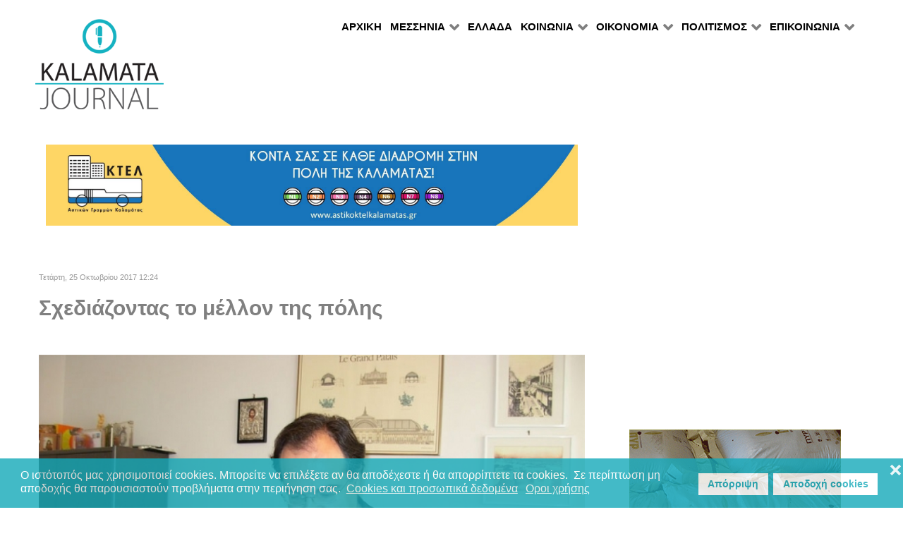

--- FILE ---
content_type: text/html; charset=utf-8
request_url: https://kalamatajournal.gr/koinonia/apopseis/item/14090-sxediazontas-to-mellon-tis-polis
body_size: 20257
content:
                    <!DOCTYPE html>
<html prefix="og: http://ogp.me/ns# fb: http://ogp.me/ns/fb# kalamatajournal: http://ogp.me/ns/fb/kalamatajournal#" lang="el-GR" dir="ltr">
        
<head>
    
            <meta name="viewport" content="width=device-width, initial-scale=1.0">
        <meta http-equiv="X-UA-Compatible" content="IE=edge" />
        

                <link rel="icon" type="image/x-icon" href="/templates/rt_callisto/custom/images/favicon.ico" />
        
            
         <meta charset="utf-8" />
	<base href="https://kalamatajournal.gr/koinonia/apopseis/item/14090-sxediazontas-to-mellon-tis-polis" />
	<meta name="keywords" content="Καλαμάτα, Μεσσηνία, Πελοπόννησος, Περιφέρεια Πελοποννήσου, Πολιτισμός, Ειδήσεις, Αρθρα, Εκδηλώσεις" />
	<meta name="robots" content="max-image-preview:large" />
	<meta name="author" content="ΣΤΑΥΡΟΣ ΜΑΡΤΙΝΟΣ" />
	
	
	
	
	<meta property="og:image" content="https://kalamatajournal.gr/media/k2/items/cache/8fd0a60728f634ec1443a26df8e93f55_XL.jpg" />
	<meta name="image" content="https://kalamatajournal.gr/media/k2/items/cache/8fd0a60728f634ec1443a26df8e93f55_XL.jpg" />
	<meta name="twitter:card" content="summary" />
	
	
	<meta name="twitter:image" content="https://kalamatajournal.gr/media/k2/items/cache/8fd0a60728f634ec1443a26df8e93f55_M.jpg" />
	<meta name="twitter:image:alt" content="Σχεδιάζοντας το μέλλον της πόλης" />
	<meta name="description" content="&amp;Tau;&amp;omicron;&amp;upsilon; &amp;Beta;&amp;alpha;&amp;sigma;ί&amp;lambda;&amp;eta; &amp;Kappa;&amp;omicron;&amp;sigma;&amp;mu;ό&amp;pi;&amp;omicron;&amp;upsilon;&amp;lambda;&amp;omicron;&amp;upsilon;*&amp;nbsp;&amp;Omicron..." />
	<meta name="generator" content="Joomla! - Open Source Content Management" />
	<title>Σχεδιάζοντας το μέλλον της πόλης - Kalamata Journal</title>
	<link href="/koinonia/apopseis/item/14090-sxediazontas-to-mellon-tis-polis" rel="canonical" />
	<link href="/favicon.ico" rel="shortcut icon" type="image/vnd.microsoft.icon" />
	<link href="https://cdnjs.cloudflare.com/ajax/libs/magnific-popup.js/1.1.0/magnific-popup.min.css" rel="stylesheet" />
	<link href="https://cdnjs.cloudflare.com/ajax/libs/simple-line-icons/2.4.1/css/simple-line-icons.min.css" rel="stylesheet" />
	<link href="/components/com_k2/css/k2.css?v=2.11.20240609" rel="stylesheet" />
	<link href="/media/sourcecoast/css/sc_bootstrap.css" rel="stylesheet" />
	<link href="/media/sourcecoast/css/common.css" rel="stylesheet" />
	<link href="/modules/mod_raxo_allmode_k2/tmpl/allmode-columns/allmode-columns.css" rel="stylesheet" />
	<link href="/media/gantry5/engines/nucleus/css-compiled/nucleus.css" rel="stylesheet" />
	<link href="/templates/rt_callisto/custom/css-compiled/callisto_11.css" rel="stylesheet" />
	<link href="/media/gantry5/assets/css/bootstrap-gantry.css" rel="stylesheet" />
	<link href="/media/gantry5/engines/nucleus/css-compiled/joomla.css" rel="stylesheet" />
	<link href="/media/jui/css/icomoon.css" rel="stylesheet" />
	<link href="/media/gantry5/assets/css/font-awesome.min.css" rel="stylesheet" />
	<link href="/templates/rt_callisto/custom/css-compiled/callisto-joomla_11.css" rel="stylesheet" />
	<link href="/templates/rt_callisto/custom/css-compiled/custom_11.css" rel="stylesheet" />
	<link href="/plugins/system/gdpr/assets/css/cookieconsent.min.css" rel="stylesheet" />
	<style>

                        /* K2 - Magnific Popup Overrides */
                        .mfp-iframe-holder {padding:10px;}
                        .mfp-iframe-holder .mfp-content {max-width:100%;width:100%;height:100%;}
                        .mfp-iframe-scaler iframe {background:#fff;padding:10px;box-sizing:border-box;box-shadow:none;}
                    div.cc-window.cc-floating{max-width:24em}@media(max-width: 639px){div.cc-window.cc-floating:not(.cc-center){max-width: none}}div.cc-window, span.cc-cookie-settings-toggler, span.cc-cookie-domains-toggler{font-size:16px}div.cc-revoke{font-size:16px}div.cc-settings-label,span.cc-cookie-settings-toggle{font-size:14px}div.cc-window.cc-banner{padding:1em 1.8em}div.cc-window.cc-floating{padding:2em 1.8em}input.cc-cookie-checkbox+span:before, input.cc-cookie-checkbox+span:after{border-radius:1px}div.cc-center,div.cc-floating,div.cc-checkbox-container,div.gdpr-fancybox-container div.fancybox-content,ul.cc-cookie-category-list li,fieldset.cc-service-list-title legend{border-radius:0px}div.cc-window a.cc-btn,span.cc-cookie-settings-toggle{border-radius:0px}
	</style>
	<script src="/media/jui/js/jquery.min.js?00b5fe8cd6396acdb98d6493a2a9cda2"></script>
	<script src="/media/jui/js/jquery-noconflict.js?00b5fe8cd6396acdb98d6493a2a9cda2"></script>
	<script src="/media/jui/js/jquery-migrate.min.js?00b5fe8cd6396acdb98d6493a2a9cda2"></script>
	<script src="https://cdnjs.cloudflare.com/ajax/libs/magnific-popup.js/1.1.0/jquery.magnific-popup.min.js"></script>
	<script src="/media/k2/assets/js/k2.frontend.js?v=2.11.20240609&sitepath=/"></script>
	<script src="/components/com_jfbconnect/includes/jfbconnect.js?v=6"></script>
	<script src="/modules/mod_raxo_allmode_k2/tmpl/allmode-columns/allmode-columns.js"></script>
	<script src="/media/jui/js/bootstrap.min.js?00b5fe8cd6396acdb98d6493a2a9cda2"></script>
	<script src="https://www.googletagmanager.com/gtag/js?id=UA-29070632-1" async></script>
	<script src="/plugins/system/gdpr/assets/js/cookieconsent.min.js" defer></script>
	<script src="/plugins/system/gdpr/assets/js/init.js" defer></script>
	<script>
(function(d){
					  var js, id = 'powr-js', ref = d.getElementsByTagName('script')[0];
					  if (d.getElementById(id)) {return;}
					  js = d.createElement('script'); js.id = id; js.async = true;
					  js.src = 'https://kalamatajournal.gr/plugins/content/powrshortcodes/powr_joomla.js';
					  js.setAttribute('powr-token','pmpDTC5EGP1556042387');
					  js.setAttribute('external-type','joomla');
					  ref.parentNode.insertBefore(js, ref);
					}(document));      window.dataLayer = window.dataLayer || [];
      function gtag(){dataLayer.push(arguments);}
      gtag('js', new Date());

      gtag('config', 'UA-29070632-1');

              gtag('set', { 'anonymize_ip': true });
          var gdprConfigurationOptions = { complianceType: 'opt-in',
																			  cookieConsentLifetime: 365,
																			  cookieConsentSamesitePolicy: '',
																			  cookieConsentSecure: 0,
																			  cookieJoomlaSettings: 0,
																			  cookieConsentDomain: '',
																			  cookieConsentPath: '/',
																			  disableFirstReload: 0,
																	  		  blockJoomlaSessionCookie: 1,
																			  blockExternalCookiesDomains: 0,
																			  externalAdvancedBlockingModeCustomAttribute: '',
																			  allowedCookies: '',
																			  blockCookieDefine: 1,
																			  autoAcceptOnNextPage: 1,
																			  revokable: 1,
																			  lawByCountry: 0,
																			  checkboxLawByCountry: 0,
																			  blockPrivacyPolicy: 0,
																			  cacheGeolocationCountry: 1,
																			  countryAcceptReloadTimeout: 1000,
																			  usaCCPARegions: null,
																			  countryEnableReload: 1,
																			  customHasLawCountries: [""],
																			  dismissOnScroll: 0,
																			  dismissOnTimeout: 0,
																			  containerSelector: 'body',
																			  hideOnMobileDevices: 0,
																			  autoFloatingOnMobile: 0,
																			  autoFloatingOnMobileThreshold: 1024,
																			  autoRedirectOnDecline: 0,
																			  autoRedirectOnDeclineLink: '',
																			  showReloadMsg: 0,
																			  showReloadMsgText: 'Applying preferences and reloading the page...',
																			  showConsentID: 0,
																			  defaultClosedToolbar: 0,
																			  toolbarLayout: 'basic-close',
																			  toolbarTheme: 'block',
																			  toolbarButtonsTheme: 'decline_first',
																			  revocableToolbarTheme: 'basic',
																			  toolbarPosition: 'bottom',
																			  toolbarCenterTheme: 'compact',
																			  revokePosition: 'revoke-top',
																			  toolbarPositionmentType: 1,
																			  positionCenterSimpleBackdrop: 0,
																			  positionCenterBlurEffect: 1,
																			  positionCenterBlurEffectAlwaysFirstVisit: 0,
																			  preventPageScrolling: 0,
																			  popupEffect: 'fade',
																			  popupBackground: '#14a9b9',
																			  popupText: '#ffffff',
																			  popupLink: '#ffffff',
																			  buttonBackground: '#ffffff',
																			  buttonBorder: '#ffffff',
																			  buttonText: '#14a9b9',
																			  highlightOpacity: '80',
																			  highlightBackground: '#ffffff',
																			  highlightBorder: '#ffffff',
																			  highlightText: '#14a9b9',
																			  highlightDismissBackground: '#333333',
																		  	  highlightDismissBorder: '#ffffff',
																		 	  highlightDismissText: '#ffffff',
																			  autocenterRevokableButton: 0,
																			  hideRevokableButton: 0,
																			  hideRevokableButtonOnscroll: 0,
																			  customRevokableButton: 0,
																			  customRevokableButtonAction: 0,
																			  headerText: 'Cookies used on the website!',
																			  messageText: 'Ο ιστότοπός μας χρησιμοποιεί cookies. Μπορείτε να επιλέξετε αν θα αποδέχεστε ή θα απορρίπτετε τα cookies.  Σε περίπτωση μη αποδοχής θα παρουσιαστούν προβλήματα στην περιήγηση σας. ',
																			  denyMessageEnabled: 1, 
																			  denyMessage: 'Εχετε αρνηθεί την αποθήκευση cookies και για αυτό τον λόγο θα παρουσιαστούν δυσλειτουργίες στην περιήγηση σας στον ιστότοπό μας.',
																			  placeholderBlockedResources: 0, 
																			  placeholderBlockedResourcesAction: '',
																	  		  placeholderBlockedResourcesText: 'You must accept cookies and reload the page to view this content',
																			  placeholderIndividualBlockedResourcesText: 'You must accept cookies from {domain} and reload the page to view this content',
																			  placeholderIndividualBlockedResourcesAction: 0,
																			  placeholderOnpageUnlock: 0,
																			  scriptsOnpageUnlock: 0,
																			  autoDetectYoutubePoster: 0,
																			  autoDetectYoutubePosterApikey: 'AIzaSyAV_WIyYrUkFV1H8OKFYG8wIK8wVH9c82U',
																			  dismissText: 'Got it!',
																			  allowText: 'Αποδοχή cookies',
																			  denyText: 'Απόρριψη',
																			  cookiePolicyLinkText: 'Cookies και προσωπικά δεδομένα',
																			  cookiePolicyLink: 'https://www.kalamatajournal.gr/terms',
																			  cookiePolicyRevocableTabText: 'cookies',
																			  cookiePolicyRevocableTabIcon: 'text',
																			  cookiePolicyRevocableTabIconCustom: '',
																			  privacyPolicyLinkText: 'Οροι χρήσης',
																			  privacyPolicyLink: 'https://www.kalamatajournal.gr/terms',
																			  googleCMPTemplate: 0,
																			  enableGdprBulkConsent: 0,
																			  displayBulkConsentDomains: 0,
																			  bulkConsentDomains: [""],
																			  enableCustomScriptExecGeneric: 0,
																			  customScriptExecGeneric: '',
																			  categoriesCheckboxTemplate: 'cc-checkboxes-light',
																			  toggleCookieSettings: 0,
																			  toggleCookieSettingsLinkedView: 0,
																			  toggleCookieSettingsButtonsArea: 0,
 																			  toggleCookieSettingsLinkedViewSefLink: '/component/gdpr/',
																	  		  toggleCookieSettingsText: '<span class="cc-cookie-settings-toggle">Settings <span class="cc-cookie-settings-toggler">&#x25EE</span></span>',
																			  toggleCookieSettingsButtonBackground: '#333333',
																			  toggleCookieSettingsButtonBorder: '#FFFFFF',
																			  toggleCookieSettingsButtonText: '#FFFFFF',
																			  showLinks: 1,
																			  blankLinks: '_blank',
																			  autoOpenPrivacyPolicy: 0,
																			  openAlwaysDeclined: 0,
																			  cookieSettingsLabel: 'Cookie settings:',
															  				  cookieSettingsDesc: 'Choose which kind of cookies you want to disable by clicking on the checkboxes. Click on a category name for more informations about used cookies.',
																			  cookieCategory1Enable: 0,
																			  cookieCategory1Name: 'Necessary',
																			  cookieCategory1Locked: 0,
																			  cookieCategory2Enable: 0,
																			  cookieCategory2Name: 'Preferences',
																			  cookieCategory2Locked: 0,
																			  cookieCategory3Enable: 0,
																			  cookieCategory3Name: 'Statistics',
																			  cookieCategory3Locked: 0,
																			  cookieCategory4Enable: 0,
																			  cookieCategory4Name: 'Marketing',
																			  cookieCategory4Locked: 0,
																			  cookieCategoriesDescriptions: {},
																			  alwaysReloadAfterCategoriesChange: 0,
																			  preserveLockedCategories: 0,
																			  declineButtonBehavior: 'hard',
																			  blockCheckedCategoriesByDefault: 0,
																			  reloadOnfirstDeclineall: 0,
																			  trackExistingCheckboxSelectors: '',
															  		  		  trackExistingCheckboxConsentLogsFormfields: 'name,email,subject,message',
																			  allowallShowbutton: 0,
																			  allowallText: 'Allow all cookies',
																			  allowallButtonBackground: '#FFFFFF',
																			  allowallButtonBorder: '#FFFFFF',
																			  allowallButtonText: '#000000',
																			  allowallButtonTimingAjax: 'fast',
																			  includeAcceptButton: 0,
																			  includeDenyButton: 0,
																			  trackConsentDate: 0,
																			  execCustomScriptsOnce: 1,
																			  optoutIndividualResources: 0,
																			  blockIndividualResourcesServerside: 0,
																			  disableSwitchersOptoutCategory: 0,
																			  autoAcceptCategories: 0,
																			  allowallIndividualResources: 1,
																			  blockLocalStorage: 0,
																			  blockSessionStorage: 0,
																			  externalAdvancedBlockingModeTags: 'iframe,script,img,source,link',
																			  enableCustomScriptExecCategory1: 0,
																			  customScriptExecCategory1: '',
																			  enableCustomScriptExecCategory2: 0,
																			  customScriptExecCategory2: '',
																			  enableCustomScriptExecCategory3: 0,
																			  customScriptExecCategory3: '',
																			  enableCustomScriptExecCategory4: 0,
																			  customScriptExecCategory4: '',
																			  enableCustomDeclineScriptExecCategory1: 0,
																			  customScriptDeclineExecCategory1: '',
																			  enableCustomDeclineScriptExecCategory2: 0,
																			  customScriptDeclineExecCategory2: '',
																			  enableCustomDeclineScriptExecCategory3: 0,
																			  customScriptDeclineExecCategory3: '',
																			  enableCustomDeclineScriptExecCategory4: 0,
																			  customScriptDeclineExecCategory4: '',
																			  enableCMPPreferences: 0,
																			  enableGTMEventsPreferences: 0,
																			  enableCMPStatistics: 0,
																			  enableGTMEventsStatistics: 0,
																			  enableCMPAds: 0,
																			  enableUETAds: 0,
																			  enableGTMEventsAds: 0,
																			  enableClarityAnalytics: 0,
                                                                              enableClarityAds: 0,
																			  debugMode: 0
																		};var gdpr_ajax_livesite='https://kalamatajournal.gr/';var gdpr_enable_log_cookie_consent=1;
	</script>
	<script type="application/x-k2-headers">
{"Last-Modified": "Wed, 25 Oct 2017 09:35:05 GMT", "ETag": "71cc41baafb757cb0342c56ade71faa3"}
	</script>
	<script type="application/ld+json">

                {
                    "@context": "https://schema.org",
                    "@type": "Article",
                    "mainEntityOfPage": {
                        "@type": "WebPage",
                        "@id": "https://kalamatajournal.gr/koinonia/apopseis/item/14090-sxediazontas-to-mellon-tis-polis"
                    },
                    "url": "https://kalamatajournal.gr/koinonia/apopseis/item/14090-sxediazontas-to-mellon-tis-polis",
                    "headline": "Σχεδιάζοντας το μέλλον της πόλης - Kalamata Journal",
                    "image": [
                        "https://kalamatajournal.gr/media/k2/items/cache/8fd0a60728f634ec1443a26df8e93f55_XL.jpg",
                        "https://kalamatajournal.gr/media/k2/items/cache/8fd0a60728f634ec1443a26df8e93f55_L.jpg",
                        "https://kalamatajournal.gr/media/k2/items/cache/8fd0a60728f634ec1443a26df8e93f55_M.jpg",
                        "https://kalamatajournal.gr/media/k2/items/cache/8fd0a60728f634ec1443a26df8e93f55_S.jpg",
                        "https://kalamatajournal.gr/media/k2/items/cache/8fd0a60728f634ec1443a26df8e93f55_XS.jpg",
                        "https://kalamatajournal.gr/media/k2/items/cache/8fd0a60728f634ec1443a26df8e93f55_Generic.jpg"
                    ],
                    "datePublished": "2017-10-25T12:24:01+03:00",
                    "dateModified": "2017-10-25T12:35:05+03:00",
                    "author": {
                        "@type": "Person",
                        "name": "ΣΤΑΥΡΟΣ ΜΑΡΤΙΝΟΣ",
                        "url": "https://kalamatajournal.gr/koinonia/apopseis/itemlist/user/712-σταυροσ-μαρτινοσ"
                    },
                    "publisher": {
                        "@type": "Organization",
                        "name": "Kalamata Journal",
                        "url": "https://kalamatajournal.gr/",
                        "logo": {
                            "@type": "ImageObject",
                            "name": "Kalamata Journal",
                            "width": "",
                            "height": "",
                            "url": "https://kalamatajournal.gr/"
                        }
                    },
                    "articleSection": "https://kalamatajournal.gr/koinonia/apopseis",
                    "keywords": "Καλαμάτα, Μεσσηνία, Πελοπόννησος, Περιφέρεια Πελοποννήσου, Πολιτισμός, Ειδήσεις, Αρθρα, Εκδηλώσεις",
                    "description": "&amp;Tau;&amp;omicron;&amp;upsilon; &amp;Beta;&amp;alpha;&amp;sigma;ί&amp;lambda;&amp;eta; &amp;Kappa;&amp;omicron;&amp;sigma;&amp;mu;ό&amp;pi;&amp;omicron;&amp;upsilon;&amp;lambda;&amp;omicron;&amp;upsilon;* &amp;Omicron;&amp;iota; &amp;pi;ό&amp;lambda;&amp;epsilon;&amp;iota;&amp;sigmaf; &amp;epsilon;ί&amp;nu;&amp;alpha;&amp;iota; &amp;omicron; &amp;beta;&amp;alpha;&amp;sigma;&amp;iota;&amp;kappa;ό&amp;sigmaf; &amp;pi;&amp;alpha;&amp;rho;ά&amp;gamma;&amp;omicron;&amp;nu;&amp;tau;&amp;alpha;&amp;sigmaf; &amp;tau;&amp;eta;&amp;sigmaf; &amp;omicron;&amp;rho;&amp;gamma;ά&amp;nu;&amp;omega;&amp;sigma;&amp;eta;&amp;sigmaf; &amp;tau;&amp;eta;&amp;sigmaf; &amp;zeta;&amp;omega;ή&amp;sigmaf; &amp;mu;&amp;alpha;&amp;sigmaf; &amp;kappa;&amp;alpha;&amp;theta;ώ&amp;sigmaf;, &amp;pi;&amp;alpha;&amp;rho;ά &amp;tau;&amp;omicron; &amp;gamma;&amp;epsilon;&amp;gamma;&amp;omicron;&amp;nu;ό&amp;sigmaf; ό&amp;tau;&amp;iota; &amp;kappa;&amp;alpha;&amp;tau;&amp;alpha;&amp;lambda;&amp;alpha;&amp;mu;&amp;beta;ά&amp;nu;&amp;omicron;&amp;upsilon;&amp;nu; &amp;mu;ό&amp;lambda;&amp;iota;&amp;sigmaf; &amp;tau;&amp;omicron; 2% &amp;tau;&amp;eta;&amp;sigmaf; &amp;epsilon;&amp;pi;&amp;iota;&amp;phi;ά&amp;nu;&amp;epsilon;&amp;iota;&amp;alpha;&amp;sigmaf; &amp;tau;&amp;omicron;&amp;upsilon; &amp;pi;&amp;lambda;&amp;alpha;&amp;nu;ή&amp;tau;&amp;eta;, &amp;sigma;&amp;epsilon; &amp;alpha;&amp;upsilon;&amp;tau;έ&amp;sigmaf; &amp;zeta;&amp;epsilon;&amp;iota; &amp;tau;&amp;omicron; 50% &amp;tau;&amp;omicron;&amp;upsilon; &amp;pi;&amp;alpha;&amp;gamma;&amp;kappa;ό&amp;sigma;&amp;mu;&amp;iota;&amp;omicron;&amp;upsilon; &amp;pi;&amp;lambda;&amp;eta;&amp;theta;&amp;upsilon;&amp;sigma;&amp;mu;&amp;omicron;ύ &amp;mu;&amp;epsilon; &amp;pi;&amp;rho;&amp;omicron;&amp;omicron;&amp;pi;&amp;tau;&amp;iota;&amp;kappa;ή &amp;tau;&amp;omicron; 2050 &amp;tau;&amp;omicron; &amp;pi;&amp;omicron;&amp;sigma;&amp;omicron;&amp;sigma;&amp;tau;ό &amp;nu;&amp;alpha; &amp;alpha;&amp;nu;έ&amp;beta;&amp;epsilon;&amp;iota; &amp;sigma;&amp;tau;&amp;omicron; 70% &amp;delta;&amp;epsilon;&amp;delta;&amp;omicron;&amp;mu;έ&amp;nu;&amp;omicron;&amp;upsilon; ό&amp;tau;&amp;iota; &amp;alpha;&amp;nu;&amp;alpha;&amp;mu;έ&amp;nu;&amp;epsilon;&amp;tau;&amp;alpha;&amp;iota; 2,5 &amp;delta;&amp;iota;&amp;sigmaf; &amp;nu;έ&amp;omicron;&amp;iota; &amp;kappa;ά&amp;tau;&amp;omicron;&amp;iota;&amp;kappa;&amp;omicron;&amp;iota; &amp;nu;&amp;alpha; &amp;epsilon;&amp;iota;&amp;sigma;&amp;rho;&amp;epsilon;ύ&amp;sigma;&amp;omicron;&amp;upsilon;&amp;nu; &amp;sigma;&amp;epsilon; &amp;alpha;&amp;upsilon;&amp;tau;έ&amp;sigmaf; (ή&amp;delta;&amp;eta; &amp;tau;&amp;omicron; &amp;pi;&amp;omicron;&amp;sigma;&amp;omicron;&amp;sigma;&amp;tau;ό &amp;sigma;&amp;tau;&amp;eta;&amp;nu; &amp;Epsilon;&amp;upsilon;&amp;rho;ώ&amp;pi;&amp;eta; &amp;epsilon;ί&amp;nu;&amp;alpha;&amp;iota; 65%). &amp;Epsilon;&amp;pi;&amp;iota;&amp;pi;&amp;rho;ό&amp;sigma;&amp;theta;&amp;epsilon;&amp;tau;&amp;alpha;, &amp;kappa;&amp;alpha;&amp;tau;&amp;alpha;&amp;nu;&amp;alpha;&amp;lambda;ώ&amp;nu;&amp;omicron;&amp;nu;&amp;tau;&amp;alpha;&amp;sigmaf; ή&amp;delta;&amp;eta; &amp;tau;&amp;omicron; 75% &amp;tau;&amp;eta;&amp;sigmaf; &amp;pi;&amp;alpha;&amp;rho;&amp;alpha;&amp;gamma;ό&amp;mu;&amp;epsilon;&amp;nu;&amp;eta;&amp;sigmaf; &amp;epsilon;&amp;nu;έ&amp;rho;&amp;gamma;&amp;epsilon;&amp;iota;&amp;alpha;&amp;sigmaf; &amp;kappa;&amp;alpha;&amp;iota; ό&amp;nu;&amp;tau;&amp;alpha;&amp;sigmaf; &amp;upsilon;&amp;pi;&amp;epsilon;ύ&amp;theta;&amp;upsilon;&amp;nu;&amp;epsilon;&amp;sigmaf; &amp;gamma;&amp;iota;&amp;alpha; &amp;tau;&amp;omicron; 80% &amp;tau;&amp;omega;&amp;nu; &amp;epsilon;&amp;kappa;&amp;pi;&amp;omicron;&amp;mu;&amp;pi;ώ&amp;nu; &amp;alpha;&amp;epsilon;&amp;rho;ί&amp;omicron;&amp;upsilon;, &amp;epsilon;ί&amp;nu;&amp;alpha;&amp;iota; &amp;tau;&amp;omicron; &amp;kappa;ύ&amp;rho;&amp;iota;&amp;omicron; &amp;pi;&amp;epsilon;&amp;delta;ί&amp;omicron; &amp;kappa;&amp;omicron;&amp;iota;&amp;nu;&amp;omega;&amp;nu;&amp;iota;&amp;kappa;ή&amp;sigmaf; &amp;pi;&amp;rho;&amp;omicron;ό&amp;delta;&amp;omicron;&amp;upsilon; &amp;kappa;&amp;alpha;&amp;iota; &amp;tau;&amp;omega;&amp;nu; &amp;alpha;&amp;gamma;ώ&amp;nu;&amp;omega;&amp;nu; &amp;gamma;&amp;iota;&amp;alpha; &amp;tau;&amp;eta;&amp;nu; &amp;epsilon;&amp;pi;ί&amp;tau;&amp;epsilon;&amp;upsilon;&amp;xi;ή &amp;tau;&amp;eta;&amp;sigmaf;...",
                    "articleBody": "&amp;Tau;&amp;omicron;&amp;upsilon; &amp;Beta;&amp;alpha;&amp;sigma;ί&amp;lambda;&amp;eta; &amp;Kappa;&amp;omicron;&amp;sigma;&amp;mu;ό&amp;pi;&amp;omicron;&amp;upsilon;&amp;lambda;&amp;omicron;&amp;upsilon;* &amp;Omicron;&amp;iota; &amp;pi;ό&amp;lambda;&amp;epsilon;&amp;iota;&amp;sigmaf; &amp;epsilon;ί&amp;nu;&amp;alpha;&amp;iota; &amp;omicron; &amp;beta;&amp;alpha;&amp;sigma;&amp;iota;&amp;kappa;ό&amp;sigmaf; &amp;pi;&amp;alpha;&amp;rho;ά&amp;gamma;&amp;omicron;&amp;nu;&amp;tau;&amp;alpha;&amp;sigmaf; &amp;tau;&amp;eta;&amp;sigmaf; &amp;omicron;&amp;rho;&amp;gamma;ά&amp;nu;&amp;omega;&amp;sigma;&amp;eta;&amp;sigmaf; &amp;tau;&amp;eta;&amp;sigmaf; &amp;zeta;&amp;omega;ή&amp;sigmaf; &amp;mu;&amp;alpha;&amp;sigmaf; &amp;kappa;&amp;alpha;&amp;theta;ώ&amp;sigmaf;, &amp;pi;&amp;alpha;&amp;rho;ά &amp;tau;&amp;omicron; &amp;gamma;&amp;epsilon;&amp;gamma;&amp;omicron;&amp;nu;ό&amp;sigmaf; ό&amp;tau;&amp;iota; &amp;kappa;&amp;alpha;&amp;tau;&amp;alpha;&amp;lambda;&amp;alpha;&amp;mu;&amp;beta;ά&amp;nu;&amp;omicron;&amp;upsilon;&amp;nu; &amp;mu;ό&amp;lambda;&amp;iota;&amp;sigmaf; &amp;tau;&amp;omicron; 2% &amp;tau;&amp;eta;&amp;sigmaf; &amp;epsilon;&amp;pi;&amp;iota;&amp;phi;ά&amp;nu;&amp;epsilon;&amp;iota;&amp;alpha;&amp;sigmaf; &amp;tau;&amp;omicron;&amp;upsilon; &amp;pi;&amp;lambda;&amp;alpha;&amp;nu;ή&amp;tau;&amp;eta;, &amp;sigma;&amp;epsilon; &amp;alpha;&amp;upsilon;&amp;tau;έ&amp;sigmaf; &amp;zeta;&amp;epsilon;&amp;iota; &amp;tau;&amp;omicron; 50% &amp;tau;&amp;omicron;&amp;upsilon; &amp;pi;&amp;alpha;&amp;gamma;&amp;kappa;ό&amp;sigma;&amp;mu;&amp;iota;&amp;omicron;&amp;upsilon; &amp;pi;&amp;lambda;&amp;eta;&amp;theta;&amp;upsilon;&amp;sigma;&amp;mu;&amp;omicron;ύ &amp;mu;&amp;epsilon; &amp;pi;&amp;rho;&amp;omicron;&amp;omicron;&amp;pi;&amp;tau;&amp;iota;&amp;kappa;ή &amp;tau;&amp;omicron; 2050 &amp;tau;&amp;omicron; &amp;pi;&amp;omicron;&amp;sigma;&amp;omicron;&amp;sigma;&amp;tau;ό &amp;nu;&amp;alpha; &amp;alpha;&amp;nu;έ&amp;beta;&amp;epsilon;&amp;iota; &amp;sigma;&amp;tau;&amp;omicron; 70% &amp;delta;&amp;epsilon;&amp;delta;&amp;omicron;&amp;mu;έ&amp;nu;&amp;omicron;&amp;upsilon; ό&amp;tau;&amp;iota; &amp;alpha;&amp;nu;&amp;alpha;&amp;mu;έ&amp;nu;&amp;epsilon;&amp;tau;&amp;alpha;&amp;iota; 2,5 &amp;delta;&amp;iota;&amp;sigmaf; &amp;nu;έ&amp;omicron;&amp;iota; &amp;kappa;ά&amp;tau;&amp;omicron;&amp;iota;&amp;kappa;&amp;omicron;&amp;iota; &amp;nu;&amp;alpha; &amp;epsilon;&amp;iota;&amp;sigma;&amp;rho;&amp;epsilon;ύ&amp;sigma;&amp;omicron;&amp;upsilon;&amp;nu; &amp;sigma;&amp;epsilon; &amp;alpha;&amp;upsilon;&amp;tau;έ&amp;sigmaf; (ή&amp;delta;&amp;eta; &amp;tau;&amp;omicron; &amp;pi;&amp;omicron;&amp;sigma;&amp;omicron;&amp;sigma;&amp;tau;ό &amp;sigma;&amp;tau;&amp;eta;&amp;nu; &amp;Epsilon;&amp;upsilon;&amp;rho;ώ&amp;pi;&amp;eta; &amp;epsilon;ί&amp;nu;&amp;alpha;&amp;iota; 65%). &amp;Epsilon;&amp;pi;&amp;iota;&amp;pi;&amp;rho;ό&amp;sigma;&amp;theta;&amp;epsilon;&amp;tau;&amp;alpha;, &amp;kappa;&amp;alpha;&amp;tau;&amp;alpha;&amp;nu;&amp;alpha;&amp;lambda;ώ&amp;nu;&amp;omicron;&amp;nu;&amp;tau;&amp;alpha;&amp;sigmaf; ή&amp;delta;&amp;eta; &amp;tau;&amp;omicron; 75% &amp;tau;&amp;eta;&amp;sigmaf; &amp;pi;&amp;alpha;&amp;rho;&amp;alpha;&amp;gamma;ό&amp;mu;&amp;epsilon;&amp;nu;&amp;eta;&amp;sigmaf; &amp;epsilon;&amp;nu;έ&amp;rho;&amp;gamma;&amp;epsilon;&amp;iota;&amp;alpha;&amp;sigmaf; &amp;kappa;&amp;alpha;&amp;iota; ό&amp;nu;&amp;tau;&amp;alpha;&amp;sigmaf; &amp;upsilon;&amp;pi;&amp;epsilon;ύ&amp;theta;&amp;upsilon;&amp;nu;&amp;epsilon;&amp;sigmaf; &amp;gamma;&amp;iota;&amp;alpha; &amp;tau;&amp;omicron; 80% &amp;tau;&amp;omega;&amp;nu; &amp;epsilon;&amp;kappa;&amp;pi;&amp;omicron;&amp;mu;&amp;pi;ώ&amp;nu; &amp;alpha;&amp;epsilon;&amp;rho;ί&amp;omicron;&amp;upsilon;, &amp;epsilon;ί&amp;nu;&amp;alpha;&amp;iota; &amp;tau;&amp;omicron; &amp;kappa;ύ&amp;rho;&amp;iota;&amp;omicron; &amp;pi;&amp;epsilon;&amp;delta;ί&amp;omicron; &amp;kappa;&amp;omicron;&amp;iota;&amp;nu;&amp;omega;&amp;nu;&amp;iota;&amp;kappa;ή&amp;sigmaf; &amp;pi;&amp;rho;&amp;omicron;ό&amp;delta;&amp;omicron;&amp;upsilon; &amp;kappa;&amp;alpha;&amp;iota; &amp;tau;&amp;omega;&amp;nu; &amp;alpha;&amp;gamma;ώ&amp;nu;&amp;omega;&amp;nu; &amp;gamma;&amp;iota;&amp;alpha; &amp;tau;&amp;eta;&amp;nu; &amp;epsilon;&amp;pi;ί&amp;tau;&amp;epsilon;&amp;upsilon;&amp;xi;ή &amp;tau;&amp;eta;&amp;sigmaf;... &amp;Epsilon;&amp;pi;&amp;iota;&amp;kappa;&amp;epsilon;&amp;nu;&amp;tau;&amp;rho;ώ&amp;nu;&amp;omicron;&amp;nu;&amp;tau;&amp;alpha;&amp;sigmaf; &amp;tau;&amp;eta;&amp;nu; &amp;pi;&amp;rho;&amp;omicron;&amp;sigma;&amp;omicron;&amp;chi;ή &amp;mu;&amp;alpha;&amp;sigmaf; &amp;sigma;&amp;tau;&amp;eta;&amp;nu; &amp;pi;ό&amp;lambda;&amp;eta; &amp;tau;&amp;omicron;&amp;upsilon; &amp;mu;έ&amp;lambda;&amp;lambda;&amp;omicron;&amp;nu;&amp;tau;&amp;omicron;&amp;sigmaf; &amp;omicron;&amp;phi;&amp;epsilon;ί&amp;lambda;&amp;omicron;&amp;upsilon;&amp;mu;&amp;epsilon; &amp;nu;&amp;alpha; &amp;sigma;&amp;chi;&amp;epsilon;&amp;delta;&amp;iota;ά&amp;sigma;&amp;omicron;&amp;upsilon;&amp;mu;&amp;epsilon; &amp;tau;&amp;eta;&amp;nu; &amp;alpha;&amp;sigma;&amp;tau;&amp;iota;&amp;kappa;ή &amp;pi;&amp;omicron;&amp;lambda;&amp;iota;&amp;tau;&amp;iota;&amp;kappa;ή &amp;tau;&amp;omicron;&amp;upsilon; &amp;sigma;ή&amp;mu;&amp;epsilon;&amp;rho;&amp;alpha; &amp;mu;&amp;epsilon; &amp;tau;&amp;eta; &amp;sigma;&amp;kappa;έ&amp;psi;&amp;eta; &amp;sigma;&amp;tau;&amp;omicron; &amp;alpha;ύ&amp;rho;&amp;iota;&amp;omicron;, &amp;delta;&amp;iota;ό&amp;tau;&amp;iota; &amp;delta;&amp;iota;&amp;alpha;&amp;phi;&amp;omicron;&amp;rho;&amp;epsilon;&amp;tau;&amp;iota;&amp;kappa;ά &amp;delta;&amp;epsilon;&amp;nu; &amp;theta;&amp;alpha; &amp;mu;&amp;pi;&amp;omicron;&amp;rho;έ&amp;sigma;&amp;omicron;&amp;upsilon;&amp;mu;&amp;epsilon; &amp;nu;&amp;alpha; &amp;delta;ώ&amp;sigma;&amp;omicron;&amp;upsilon;&amp;mu;&amp;epsilon; &amp;lambda;ύ&amp;sigma;&amp;epsilon;&amp;iota;&amp;sigmaf; &amp;sigma;&amp;tau;&amp;alpha; &amp;sigma;&amp;eta;&amp;mu;&amp;epsilon;&amp;rho;&amp;iota;&amp;nu;ά &amp;pi;&amp;rho;&amp;omicron;&amp;beta;&amp;lambda;ή&amp;mu;&amp;alpha;&amp;tau;&amp;alpha; &amp;epsilon;&amp;pi;&amp;epsilon;&amp;iota;&amp;delta;ή &amp;pi;&amp;rho;έ&amp;pi;&amp;epsilon;&amp;iota; &amp;nu;&amp;alpha; &amp;sigma;&amp;upsilon;&amp;nu;&amp;delta;&amp;upsilon;ά&amp;sigma;&amp;omicron;&amp;upsilon;&amp;mu;&amp;epsilon; &amp;tau;&amp;eta;&amp;nu; &amp;epsilon;&amp;upsilon;&amp;eta;&amp;mu;&amp;epsilon;&amp;rho;ί&amp;alpha;, &amp;tau;&amp;eta;&amp;nu; &amp;pi;&amp;rho;ό&amp;omicron;&amp;delta;&amp;omicron; &amp;kappa;&amp;alpha;&amp;iota; &amp;tau;&amp;eta;&amp;nu; &amp;omicron;&amp;iota;&amp;kappa;&amp;omicron;&amp;nu;&amp;omicron;&amp;mu;&amp;iota;&amp;kappa;ή &amp;alpha;&amp;nu;ά&amp;pi;&amp;tau;&amp;upsilon;&amp;xi;&amp;eta; &amp;mu;&amp;epsilon; &amp;tau;&amp;eta;&amp;nu; &amp;pi;&amp;epsilon;&amp;rho;&amp;iota;&amp;beta;&amp;alpha;&amp;lambda;&amp;lambda;&amp;omicron;&amp;nu;&amp;tau;&amp;iota;&amp;kappa;ή &amp;beta;&amp;iota;&amp;omega;&amp;sigma;&amp;iota;&amp;mu;ό&amp;tau;&amp;eta;&amp;tau;&amp;alpha; &amp;kappa;&amp;alpha;&amp;iota; &amp;tau;&amp;eta;&amp;nu; &amp;alpha;&amp;epsilon;&amp;iota;&amp;phi;&amp;omicron;&amp;rho;ί&amp;alpha;. &amp;Sigma;&amp;eta;&amp;mu;&amp;alpha;&amp;nu;&amp;tau;&amp;iota;&amp;kappa;ό &amp;rho;ό&amp;lambda;&amp;omicron; &amp;sigma;&amp;tau;&amp;eta;&amp;nu; &amp;kappa;&amp;alpha;&amp;tau;&amp;epsilon;ύ&amp;theta;&amp;upsilon;&amp;nu;&amp;sigma;&amp;eta; &amp;alpha;&amp;upsilon;&amp;tau;ή &amp;theta;&amp;alpha; &amp;pi;&amp;alpha;ί&amp;xi;&amp;omicron;&amp;upsilon;&amp;nu; &amp;omicron;&amp;iota; &amp;delta;&amp;upsilon;&amp;nu;&amp;alpha;&amp;tau;ό&amp;tau;&amp;eta;&amp;tau;&amp;epsilon;&amp;sigmaf; &amp;pi;&amp;omicron;&amp;upsilon; &amp;pi;&amp;alpha;&amp;rho;έ&amp;chi;&amp;omicron;&amp;upsilon;&amp;nu; &amp;omicron;&amp;iota; &amp;nu;έ&amp;epsilon;&amp;sigmaf; &amp;tau;&amp;epsilon;&amp;chi;&amp;nu;&amp;omicron;&amp;lambda;&amp;omicron;&amp;gamma;ί&amp;epsilon;&amp;sigmaf;. &amp;Eta; &amp;pi;&amp;rho;&amp;omicron;&amp;sigma;&amp;delta;&amp;omicron;&amp;kappa;ώ&amp;mu;&amp;epsilon;&amp;nu;&amp;eta; ό&amp;mu;&amp;omega;&amp;sigmaf; &amp;epsilon;&amp;upsilon;&amp;eta;&amp;mu;&amp;epsilon;&amp;rho;ί&amp;alpha; &amp;tau;&amp;eta;&amp;nu; &amp;omicron;&amp;pi;&amp;omicron;ί&amp;alpha; &amp;alpha;&amp;upsilon;&amp;tau;έ&amp;sigmaf; &amp;epsilon;&amp;upsilon;&amp;alpha;&amp;gamma;&amp;gamma;&amp;epsilon;&amp;lambda;ί&amp;zeta;&amp;omicron;&amp;nu;&amp;tau;&amp;alpha;&amp;iota; &amp;epsilon;ί&amp;nu;&amp;alpha;&amp;iota; &amp;alpha;&amp;nu;ά&amp;gamma;&amp;kappa;&amp;eta; &amp;nu;&amp;alpha; &amp;epsilon;ί&amp;nu;&amp;alpha;&amp;iota; &amp;kappa;&amp;alpha;&amp;tau;ά &amp;tau;&amp;omicron; &amp;mu;έ&amp;gamma;&amp;iota;&amp;sigma;&amp;tau;&amp;omicron; &amp;delta;&amp;upsilon;&amp;nu;&amp;alpha;&amp;tau;ό&amp;nu; &amp;delta;ί&amp;kappa;&amp;alpha;&amp;iota;&amp;eta; &amp;kappa;&amp;alpha;&amp;iota; &amp;nu;&amp;alpha; &amp;delta;&amp;iota;&amp;alpha;&amp;chi;έ&amp;epsilon;&amp;tau;&amp;alpha;&amp;iota; &amp;sigma;&amp;epsilon; ό&amp;sigma;&amp;omicron; &amp;tau;&amp;omicron; &amp;delta;&amp;upsilon;&amp;nu;&amp;alpha;&amp;tau;ό&amp;nu; &amp;pi;&amp;epsilon;&amp;rho;&amp;iota;&amp;sigma;&amp;sigma;ό&amp;tau;&amp;epsilon;&amp;rho;&amp;omicron;&amp;upsilon;&amp;sigmaf; &amp;pi;&amp;omicron;&amp;lambda;ί&amp;tau;&amp;epsilon;&amp;sigmaf;. &amp;Epsilon;ί&amp;nu;&amp;alpha;&amp;iota; &amp;chi;&amp;alpha;&amp;rho;&amp;alpha;&amp;kappa;&amp;tau;&amp;eta;&amp;rho;&amp;iota;&amp;sigma;&amp;tau;&amp;iota;&amp;kappa;ό &amp;tau;&amp;omicron; &amp;pi;&amp;alpha;&amp;rho;ά&amp;delta;&amp;epsilon;&amp;iota;&amp;gamma;&amp;mu;&amp;alpha; &amp;tau;&amp;omicron;&amp;upsilon; Ά&amp;mu;&amp;sigma;&amp;tau;&amp;epsilon;&amp;rho;&amp;nu;&amp;tau;&amp;alpha;&amp;mu; &amp;tau;&amp;omicron; &amp;omicron;&amp;pi;&amp;omicron;ί&amp;omicron; &amp;sigma;&amp;epsilon; &amp;mu;ί&amp;alpha; &amp;pi;&amp;rho;&amp;omicron;&amp;sigma;&amp;pi;ά&amp;theta;&amp;epsilon;&amp;iota;&amp;alpha; &amp;mu;&amp;epsilon;ί&amp;omega;&amp;sigma;&amp;eta;&amp;sigmaf; &amp;tau;&amp;eta;&amp;sigmaf; &amp;rho;ύ&amp;pi;&amp;alpha;&amp;nu;&amp;sigma;&amp;eta;&amp;sigmaf; &amp;chi;&amp;rho;&amp;eta;&amp;sigma;&amp;iota;&amp;mu;&amp;omicron;&amp;pi;&amp;omicron;ί&amp;eta;&amp;sigma;&amp;epsilon; &amp;tau;&amp;omicron; &amp;laquo;έ&amp;xi;&amp;upsilon;&amp;pi;&amp;nu;&amp;omicron; &amp;sigma;&amp;pi;ί&amp;tau;&amp;iota; &amp;pi;&amp;omicron;&amp;upsilon;&amp;lambda;&amp;iota;ώ&amp;nu;&amp;raquo; &amp;tau;&amp;omicron; &amp;omicron;&amp;pi;&amp;omicron;ί&amp;omicron; &amp;pi;&amp;rho;&amp;alpha;&amp;sigma;&amp;iota;&amp;nu;ί&amp;zeta;&amp;epsilon;&amp;iota; &amp;kappa;&amp;alpha;&amp;iota; &amp;pi;&amp;alpha;&amp;rho;έ&amp;chi;&amp;epsilon;&amp;iota; &amp;delta;&amp;omega;&amp;rho;&amp;epsilon;ά&amp;nu; Wi-fi ό&amp;tau;&amp;alpha;&amp;nu; &amp;omicron;&amp;iota; &amp;rho;ύ&amp;pi;&amp;omicron;&amp;iota; &amp;delta;&amp;epsilon;&amp;nu; &amp;upsilon;&amp;pi;&amp;epsilon;&amp;rho;&amp;beta;&amp;alpha;ί&amp;nu;&amp;omicron;&amp;upsilon;&amp;nu; &amp;tau;&amp;alpha; &amp;epsilon;&amp;pi;&amp;iota;&amp;tau;&amp;rho;&amp;epsilon;&amp;pi;ό&amp;mu;&amp;epsilon;&amp;nu;&amp;alpha; ό&amp;rho;&amp;iota;&amp;alpha;. &amp;Pi;&amp;omicron;&amp;lambda;&amp;lambda;έ&amp;sigmaf; ό&amp;mu;&amp;omega;&amp;sigmaf; &amp;alpha;&amp;pi;ό &amp;tau;&amp;iota;&amp;sigmaf; &amp;pi;&amp;rho;ώ&amp;tau;&amp;epsilon;&amp;sigmaf; ύ&amp;lambda;&amp;epsilon;&amp;sigmaf; &amp;tau;&amp;omega;&amp;nu; &amp;chi;&amp;rho;&amp;eta;&amp;sigma;&amp;iota;&amp;mu;&amp;omicron;&amp;pi;&amp;omicron;&amp;iota;&amp;omicron;ύ&amp;mu;&amp;epsilon;&amp;nu;&amp;omega;&amp;nu; &amp;nu;έ&amp;omega;&amp;nu; &amp;tau;&amp;epsilon;&amp;chi;&amp;nu;&amp;omicron;&amp;lambda;&amp;omicron;&amp;gamma;&amp;iota;ώ&amp;nu; &amp;pi;&amp;alpha;&amp;rho;ά&amp;gamma;&amp;omicron;&amp;nu;&amp;tau;&amp;alpha;&amp;iota; &amp;sigma;&amp;epsilon; &amp;alpha;&amp;phi;&amp;rho;&amp;iota;&amp;kappa;&amp;alpha;&amp;nu;&amp;iota;&amp;kappa;έ&amp;sigmaf; &amp;chi;ώ&amp;rho;&amp;epsilon;&amp;sigmaf; &amp;kappa;ά&amp;tau;&amp;omega; &amp;alpha;&amp;pi;ό &amp;alpha;&amp;pi;&amp;alpha;&amp;rho;ά&amp;delta;&amp;epsilon;&amp;kappa;&amp;tau;&amp;epsilon;&amp;sigmaf; &amp;epsilon;&amp;rho;&amp;gamma;&amp;alpha;&amp;sigma;&amp;iota;&amp;alpha;&amp;kappa;έ&amp;sigmaf; &amp;sigma;&amp;upsilon;&amp;nu;&amp;theta;ή&amp;kappa;&amp;epsilon;&amp;sigmaf; &amp;kappa;&amp;alpha;&amp;iota; &amp;alpha;&amp;upsilon;&amp;tau;ό &amp;eta; &amp;delta;&amp;iota;&amp;epsilon;&amp;theta;&amp;nu;ή&amp;sigmaf; &amp;kappa;&amp;omicron;&amp;iota;&amp;nu;ό&amp;tau;&amp;eta;&amp;tau;&amp;alpha; &amp;omicron;&amp;phi;&amp;epsilon;ί&amp;lambda;&amp;epsilon;&amp;iota; &amp;nu;&amp;alpha; &amp;tau;&amp;omicron; &amp;epsilon;&amp;xi;&amp;alpha;&amp;lambda;&amp;epsilon;ί&amp;psi;&amp;epsilon;&amp;iota;. &amp;Eta; &amp;beta;&amp;iota;ώ&amp;sigma;&amp;iota;&amp;mu;&amp;eta; &amp;alpha;&amp;nu;ά&amp;pi;&amp;tau;&amp;upsilon;&amp;xi;&amp;eta; &amp;delta;&amp;epsilon;&amp;nu; &amp;epsilon;ί&amp;nu;&amp;alpha;&amp;iota; &amp;delta;&amp;upsilon;&amp;nu;&amp;alpha;&amp;tau;ό&amp;nu; &amp;nu;&amp;alpha; &amp;gamma;ί&amp;nu;&amp;epsilon;&amp;tau;&amp;alpha;&amp;iota; &amp;sigma;&amp;tau;&amp;iota;&amp;sigmaf; &amp;pi;&amp;lambda;ά&amp;tau;&amp;epsilon;&amp;sigmaf; &amp;kappa;ά&amp;pi;&amp;omicron;&amp;iota;&amp;omega;&amp;nu; &amp;kappa;&amp;alpha;&amp;kappa;ά &amp;alpha;&amp;mu;&amp;epsilon;&amp;iota;&amp;beta;&amp;omicron;&amp;mu;έ&amp;nu;&amp;omega;&amp;nu; &amp;delta;&amp;iota;&amp;epsilon;&amp;upsilon;&amp;rho;ύ&amp;nu;&amp;omicron;&amp;nu;&amp;tau;&amp;alpha;&amp;sigmaf; &amp;tau;&amp;eta;&amp;nu; &amp;alpha;&amp;pi;ό&amp;sigma;&amp;tau;&amp;alpha;&amp;sigma;&amp;eta; &amp;mu;&amp;epsilon;&amp;tau;&amp;alpha;&amp;xi;ύ &amp;pi;&amp;lambda;&amp;omicron;&amp;upsilon;&amp;sigma;ί&amp;omega;&amp;nu; &amp;kappa;&amp;alpha;&amp;iota; &amp;phi;&amp;tau;&amp;omega;&amp;chi;ώ&amp;nu;. &amp;Chi;&amp;rho;&amp;epsilon;&amp;iota;ά&amp;zeta;&amp;epsilon;&amp;tau;&amp;alpha;&amp;iota; &amp;nu;&amp;alpha; &amp;sigma;&amp;tau;&amp;alpha;&amp;theta;&amp;mu;ί&amp;zeta;&amp;omicron;&amp;upsilon;&amp;mu;&amp;epsilon; ό&amp;chi;&amp;iota; &amp;mu;ό&amp;nu;&amp;omicron; &amp;tau;&amp;alpha; &amp;pi;&amp;omicron;&amp;sigma;&amp;omicron;&amp;tau;&amp;iota;&amp;kappa;ά ά&amp;lambda;&amp;lambda;&amp;alpha; &amp;kappa;&amp;alpha;&amp;iota; &amp;tau;&amp;alpha; &amp;pi;&amp;omicron;&amp;iota;&amp;omicron;&amp;tau;&amp;iota;&amp;kappa;ά &amp;chi;&amp;alpha;&amp;rho;&amp;alpha;&amp;kappa;&amp;tau;&amp;eta;&amp;rho;&amp;iota;&amp;sigma;&amp;tau;&amp;iota;&amp;kappa;ά &amp;tau;&amp;omega;&amp;nu; ό&amp;pi;&amp;omicron;&amp;iota;&amp;omega;&amp;nu; &amp;epsilon;&amp;pi;&amp;iota;&amp;lambda;&amp;omicron;&amp;gamma;ώ&amp;nu; &amp;mu;&amp;alpha;&amp;sigmaf;. &amp;Epsilon;ί&amp;nu;&amp;alpha;&amp;iota; &amp;iota;&amp;delta;&amp;iota;&amp;alpha;ί&amp;tau;&amp;epsilon;&amp;rho;&amp;alpha; &amp;sigma;&amp;eta;&amp;mu;&amp;alpha;&amp;nu;&amp;tau;&amp;iota;&amp;kappa;ό &amp;sigma;&amp;tau;&amp;omicron;&amp;nu; &amp;delta;&amp;iota;&amp;alpha;&amp;rho;&amp;kappa;ώ&amp;sigmaf; &amp;alpha;&amp;upsilon;&amp;xi;&amp;alpha;&amp;nu;ό&amp;mu;&amp;epsilon;&amp;nu;&amp;omicron; &amp;alpha;&amp;nu;&amp;tau;&amp;alpha;&amp;gamma;&amp;omega;&amp;nu;&amp;iota;&amp;sigma;&amp;mu;ό &amp;mu;&amp;epsilon;&amp;tau;&amp;alpha;&amp;xi;ύ &amp;tau;&amp;omega;&amp;nu; &amp;pi;ό&amp;lambda;&amp;epsilon;&amp;omega;&amp;nu; &amp;nu;&amp;alpha; &amp;pi;&amp;rho;&amp;omicron;&amp;beta;ά&amp;lambda;&amp;lambda;&amp;omicron;&amp;upsilon;&amp;mu;&amp;epsilon; &amp;tau;&amp;omicron;&amp;nu; &amp;iota;&amp;delta;&amp;iota;&amp;alpha;ί&amp;tau;&amp;epsilon;&amp;rho;&amp;omicron; &amp;chi;&amp;alpha;&amp;rho;&amp;alpha;&amp;kappa;&amp;tau;ή&amp;rho;&amp;alpha; &amp;tau;&amp;omicron;&amp;upsilon; &amp;tau;ό&amp;pi;&amp;omicron;&amp;upsilon; &amp;kappa;&amp;alpha;&amp;iota; &amp;tau;&amp;omicron;&amp;upsilon; &amp;chi;ώ&amp;rho;&amp;omicron;&amp;upsilon; &amp;mu;&amp;alpha;&amp;sigmaf;. &amp;Omicron; &amp;pi;&amp;omicron;&amp;lambda;&amp;iota;&amp;tau;&amp;iota;&amp;sigma;&amp;mu;ό&amp;sigmaf; &amp;epsilon;ί&amp;nu;&amp;alpha;&amp;iota; &amp;beta;&amp;alpha;&amp;sigma;&amp;iota;&amp;kappa;ό&amp;sigmaf; &amp;pi;&amp;upsilon;&amp;lambda;ώ&amp;nu;&amp;alpha;&amp;sigmaf; &amp;sigma;&amp;tau;&amp;eta;&amp;nu; &amp;alpha;&amp;nu;ά&amp;delta;&amp;epsilon;&amp;iota;&amp;xi;&amp;eta; &amp;tau;&amp;eta;&amp;sigmaf; &amp;tau;&amp;omicron;&amp;pi;&amp;iota;&amp;kappa;ό&amp;tau;&amp;eta;&amp;tau;&amp;alpha;&amp;sigmaf; &amp;pi;&amp;omicron;&amp;upsilon; &amp;delta;&amp;iota;&amp;alpha;&amp;phi;&amp;omicron;&amp;rho;&amp;omicron;&amp;pi;&amp;omicron;&amp;iota;&amp;epsilon;ί &amp;tau;&amp;iota;&amp;sigmaf; &amp;pi;ό&amp;lambda;&amp;epsilon;&amp;iota;&amp;sigmaf; &amp;kappa;&amp;alpha;&amp;iota; &amp;sigma;&amp;upsilon;&amp;mu;&amp;beta;ά&amp;lambda;&amp;epsilon;&amp;iota; &amp;alpha;&amp;pi;&amp;omicron;&amp;phi;&amp;alpha;&amp;sigma;&amp;iota;&amp;sigma;&amp;tau;&amp;iota;&amp;kappa;ά &amp;sigma;&amp;tau;&amp;eta;&amp;nu; &amp;epsilon;&amp;upsilon;&amp;eta;&amp;mu;&amp;epsilon;&amp;rho;ί&amp;alpha; &amp;kappa;&amp;alpha;&amp;iota; &amp;sigma;&amp;tau;&amp;omicron; &amp;epsilon;&amp;upsilon; &amp;zeta;&amp;eta;&amp;nu; &amp;tau;&amp;omega;&amp;nu; &amp;pi;&amp;omicron;&amp;lambda;&amp;iota;&amp;tau;ώ&amp;nu; &amp;kappa;&amp;alpha;&amp;theta;ώ&amp;sigmaf; &amp;mu;έ&amp;sigma;&amp;alpha; &amp;alpha;&amp;pi;ό &amp;tau;&amp;iota;&amp;sigmaf; &amp;delta;&amp;rho;ά&amp;sigma;&amp;epsilon;&amp;iota;&amp;sigmaf; &amp;tau;&amp;omicron;&amp;upsilon; &amp;alpha;&amp;sigma;&amp;chi;&amp;omicron;&amp;lambda;&amp;omicron;ύ&amp;nu;&amp;tau;&amp;alpha;&amp;iota; &amp;epsilon;&amp;pi;&amp;alpha;&amp;gamma;&amp;gamma;&amp;epsilon;&amp;lambda;&amp;mu;&amp;alpha;&amp;tau;ί&amp;epsilon;&amp;sigmaf; &amp;delta;&amp;iota;&amp;alpha;&amp;phi;ό&amp;rho;&amp;omega;&amp;nu; &amp;epsilon;&amp;iota;&amp;delta;&amp;iota;&amp;kappa;&amp;omicron;&amp;tau;ή&amp;tau;&amp;omega;&amp;nu;. &amp;Epsilon;ί&amp;nu;&amp;alpha;&amp;iota; &amp;sigma;&amp;eta;&amp;mu;&amp;alpha;&amp;nu;&amp;tau;&amp;iota;&amp;kappa;ό ό&amp;mu;&amp;omega;&amp;sigmaf; &amp;tau;&amp;iota;&amp;sigmaf; &amp;pi;&amp;omicron;&amp;lambda;&amp;iota;&amp;tau;&amp;iota;&amp;sigma;&amp;tau;&amp;iota;&amp;kappa;έ&amp;sigmaf; &amp;delta;&amp;rho;ά&amp;sigma;&amp;epsilon;&amp;iota;&amp;sigmaf; &amp;nu;&amp;alpha; &amp;alpha;&amp;pi;&amp;omicron;&amp;lambda;&amp;alpha;&amp;mu;&amp;beta;ά&amp;nu;&amp;omicron;&amp;upsilon;&amp;nu; ό&amp;sigma;&amp;omicron; &amp;tau;&amp;omicron; &amp;delta;&amp;upsilon;&amp;nu;&amp;alpha;&amp;tau;ό&amp;nu; &amp;pi;&amp;epsilon;&amp;rho;&amp;iota;&amp;sigma;&amp;sigma;ό&amp;tau;&amp;epsilon;&amp;rho;&amp;omicron;&amp;iota; &amp;pi;&amp;omicron;&amp;lambda;ί&amp;tau;&amp;epsilon;&amp;sigmaf; &amp;kappa;&amp;alpha;&amp;iota; &amp;nu;&amp;alpha; &amp;upsilon;&amp;pi;ά&amp;rho;&amp;chi;&amp;epsilon;&amp;iota; &amp;eta; &amp;mu;&amp;epsilon;&amp;gamma;&amp;alpha;&amp;lambda;ύ&amp;tau;&amp;epsilon;&amp;rho;&amp;eta; &amp;delta;&amp;upsilon;&amp;nu;&amp;alpha;&amp;tau;ή &amp;sigma;&amp;upsilon;&amp;mu;&amp;mu;&amp;epsilon;&amp;tau;&amp;omicron;&amp;chi;ή &amp;tau;&amp;omicron;&amp;upsilon;&amp;sigmaf; &amp;sigma;&amp;epsilon; &amp;alpha;&amp;upsilon;&amp;tau;έ&amp;sigmaf;. &amp;Gamma;&amp;iota;&amp;rsquo; &amp;alpha;&amp;upsilon;&amp;tau;ό &amp;epsilon;ί&amp;nu;&amp;alpha;&amp;iota; &amp;alpha;&amp;nu;&amp;alpha;&amp;gamma;&amp;kappa;&amp;alpha;ί&amp;alpha; &amp;eta; &amp;sigma;&amp;tau;ή&amp;rho;&amp;iota;&amp;xi;&amp;eta; &amp;tau;&amp;eta;&amp;sigmaf; &amp;tau;&amp;omicron;&amp;pi;&amp;iota;&amp;kappa;ή&amp;sigmaf; &amp;pi;&amp;omicron;&amp;lambda;&amp;iota;&amp;tau;&amp;iota;&amp;sigma;&amp;tau;&amp;iota;&amp;kappa;ή&amp;sigmaf; &amp;pi;&amp;alpha;&amp;rho;&amp;alpha;&amp;gamma;&amp;omega;&amp;gamma;ή&amp;sigmaf; &amp;eta; &amp;omicron;&amp;pi;&amp;omicron;ί&amp;alpha; &amp;mu;&amp;epsilon; &amp;sigma;&amp;upsilon;&amp;nu;έ&amp;pi;&amp;epsilon;&amp;iota;&amp;alpha; &amp;kappa;&amp;alpha;&amp;iota; &amp;kappa;&amp;alpha;&amp;iota;&amp;nu;&amp;omicron;&amp;tau;ό&amp;mu;&amp;epsilon;&amp;sigmaf; &amp;delta;&amp;rho;ά&amp;sigma;&amp;epsilon;&amp;iota;&amp;sigmaf; &amp;mu;&amp;pi;&amp;omicron;&amp;rho;&amp;epsilon;ί &amp;nu;&amp;alpha; &amp;alpha;&amp;nu;&amp;alpha;&amp;delta;&amp;epsilon;ί&amp;xi;&amp;epsilon;&amp;iota; &amp;tau;&amp;eta;&amp;nu; &amp;mu;&amp;omicron;&amp;nu;&amp;alpha;&amp;delta;&amp;iota;&amp;kappa;ό&amp;tau;&amp;eta;&amp;tau;&amp;alpha; &amp;tau;&amp;eta;&amp;sigmaf; &amp;tau;&amp;alpha;&amp;upsilon;&amp;tau;ό&amp;tau;&amp;eta;&amp;tau;&amp;alpha;&amp;sigmaf; &amp;tau;&amp;eta;&amp;sigmaf; &amp;pi;ό&amp;lambda;&amp;eta;&amp;sigmaf;. &amp;Pi;&amp;rho;έ&amp;pi;&amp;epsilon;&amp;iota; &amp;nu;&amp;alpha; &amp;upsilon;&amp;pi;ά&amp;rho;&amp;chi;&amp;epsilon;&amp;iota; &amp;pi;ά&amp;nu;&amp;tau;&amp;alpha; &amp;sigma;&amp;upsilon;&amp;nu;ά&amp;phi;&amp;epsilon;&amp;iota;&amp;alpha; &amp;mu;&amp;epsilon;&amp;tau;&amp;alpha;&amp;xi;ύ &amp;tau;&amp;omicron;&amp;upsilon; &amp;tau;&amp;iota; &amp;sigma;&amp;upsilon;&amp;mu;&amp;beta;&amp;alpha;ί&amp;nu;&amp;epsilon;&amp;iota; &amp;gamma;&amp;iota;&amp;alpha;&amp;tau;ί &amp;sigma;&amp;upsilon;&amp;mu;&amp;beta;&amp;alpha;ί&amp;nu;&amp;epsilon;&amp;iota; &amp;kappa;&amp;alpha;&amp;iota; &amp;pi;&amp;omicron;&amp;upsilon; &amp;sigma;&amp;upsilon;&amp;mu;&amp;beta;&amp;alpha;ί&amp;nu;&amp;epsilon;&amp;iota; &amp;alpha;&amp;lambda;&amp;lambda;ά &amp;kappa;&amp;alpha;&amp;iota; &amp;phi;&amp;epsilon;&amp;rho;&amp;epsilon;&amp;gamma;&amp;gamma;&amp;upsilon;ό&amp;tau;&amp;eta;&amp;tau;&amp;alpha; &amp;tau;&amp;omega;&amp;nu; &amp;epsilon;&amp;mu;&amp;pi;&amp;lambda;&amp;epsilon;&amp;kappa;&amp;omicron;&amp;mu;έ&amp;nu;&amp;omega;&amp;nu; &amp;pi;&amp;rho;&amp;omicron;&amp;sigma;ώ&amp;pi;&amp;omega;&amp;nu;. &amp;Eta; ύ&amp;pi;&amp;alpha;&amp;rho;&amp;xi;&amp;eta; &amp;epsilon;&amp;nu;ό&amp;sigmaf; &amp;epsilon;&amp;mu;&amp;pi;&amp;nu;&amp;epsilon;&amp;upsilon;&amp;sigma;&amp;mu;έ&amp;nu;&amp;omicron;&amp;upsilon; &amp;delta;&amp;iota;&amp;omicron;&amp;rho;&amp;alpha;&amp;tau;&amp;iota;&amp;kappa;&amp;omicron;ύ &amp;kappa;&amp;alpha;&amp;iota; &amp;sigma;ύ&amp;gamma;&amp;chi;&amp;rho;&amp;omicron;&amp;nu;&amp;omicron;&amp;upsilon; &amp;Gamma;&amp;epsilon;&amp;nu;&amp;iota;&amp;kappa;&amp;omicron;ύ &amp;Pi;&amp;omicron;&amp;lambda;&amp;epsilon;&amp;omicron;&amp;delta;&amp;omicron;&amp;mu;&amp;iota;&amp;kappa;&amp;omicron;ύ &amp;Sigma;&amp;chi;&amp;epsilon;&amp;delta;ί&amp;omicron;&amp;upsilon; &amp;sigma;&amp;epsilon; &amp;sigma;&amp;upsilon;&amp;nu;&amp;delta;&amp;upsilon;&amp;alpha;&amp;sigma;&amp;mu;ό &amp;mu;&amp;epsilon; &amp;Sigma;&amp;chi;έ&amp;delta;&amp;iota;&amp;alpha; &amp;gamma;&amp;iota;&amp;alpha; &amp;Beta;&amp;iota;ώ&amp;sigma;&amp;iota;&amp;mu;&amp;eta; &amp;Alpha;&amp;sigma;&amp;tau;&amp;iota;&amp;kappa;ή &amp;Alpha;&amp;nu;ά&amp;pi;&amp;lambda;&amp;alpha;&amp;sigma;&amp;eta; &amp;kappa;&amp;alpha;&amp;lambda;ά &amp;epsilon;&amp;pi;&amp;epsilon;&amp;xi;&amp;epsilon;&amp;rho;&amp;gamma;&amp;alpha;&amp;sigma;&amp;mu;έ&amp;nu;&amp;omega;&amp;nu;, &amp;mu;&amp;epsilon; &amp;tau;&amp;eta; &amp;sigma;&amp;upsilon;&amp;mu;&amp;mu;&amp;epsilon;&amp;tau;&amp;omicron;&amp;chi;ή &amp;tau;&amp;omega;&amp;nu; &amp;delta;&amp;eta;&amp;mu;&amp;omicron;&amp;tau;ώ&amp;nu; &amp;kappa;&amp;alpha;&amp;iota; &amp;mu;&amp;epsilon; ό&amp;rho;&amp;alpha;&amp;mu;&amp;alpha; &amp;gamma;&amp;iota;&amp;alpha; &amp;tau;&amp;omicron; &amp;mu;έ&amp;lambda;&amp;lambda;&amp;omicron;&amp;nu; &amp;mu;&amp;pi;&amp;omicron;&amp;rho;&amp;omicron;ύ&amp;nu; &amp;nu;&amp;alpha; &amp;pi;&amp;alpha;ί&amp;xi;&amp;omicron;&amp;upsilon;&amp;nu; &amp;sigma;&amp;eta;&amp;mu;&amp;alpha;&amp;nu;&amp;tau;&amp;iota;&amp;kappa;ό &amp;rho;ό&amp;lambda;&amp;omicron; &amp;sigma;&amp;tau;&amp;eta;&amp;nu; &amp;alpha;&amp;nu;ά&amp;delta;&amp;epsilon;&amp;iota;&amp;xi;&amp;eta; &amp;tau;&amp;eta;&amp;sigmaf; &amp;iota;&amp;delta;&amp;iota;&amp;alpha;&amp;iota;&amp;tau;&amp;epsilon;&amp;rho;ό&amp;tau;&amp;eta;&amp;tau;&amp;alpha;&amp;sigmaf; &amp;kappa;&amp;alpha;&amp;iota; &amp;tau;&amp;omicron;&amp;upsilon; &amp;chi;&amp;alpha;&amp;rho;&amp;alpha;&amp;kappa;&amp;tau;ή&amp;rho;&amp;alpha; &amp;tau;&amp;eta;&amp;sigmaf; &amp;pi;ό&amp;lambda;&amp;eta;&amp;sigmaf;. &amp;Mu;&amp;pi;&amp;omicron;&amp;rho;&amp;omicron;ύ&amp;nu; &amp;epsilon;&amp;pi;ί&amp;sigma;&amp;eta;&amp;sigmaf; &amp;nu;&amp;alpha; &amp;sigma;&amp;upsilon;&amp;mu;&amp;beta;ά&amp;lambda;&amp;omicron;&amp;upsilon;&amp;nu; &amp;alpha;&amp;pi;&amp;omicron;&amp;phi;&amp;alpha;&amp;sigma;&amp;iota;&amp;sigma;&amp;tau;&amp;iota;&amp;kappa;ά &amp;sigma;&amp;tau;&amp;eta;&amp;nu; &amp;omicron;&amp;iota;&amp;kappa;&amp;omicron;&amp;nu;&amp;omicron;&amp;mu;&amp;iota;&amp;kappa;ή &amp;tau;&amp;eta;&amp;sigmaf; &amp;alpha;&amp;nu;ά&amp;pi;&amp;tau;&amp;upsilon;&amp;xi;&amp;eta; &amp;kappa;&amp;alpha;&amp;theta;ώ&amp;sigmaf; έ&amp;chi;&amp;epsilon;&amp;iota; &amp;alpha;&amp;pi;&amp;omicron;&amp;delta;&amp;epsilon;&amp;iota;&amp;chi;&amp;theta;&amp;epsilon;ί ό&amp;tau;&amp;iota; &amp;mu;&amp;pi;&amp;omicron;&amp;rho;&amp;omicron;ύ&amp;nu; &amp;nu;&amp;alpha; έ&amp;chi;&amp;omicron;&amp;upsilon;&amp;nu; &amp;upsilon;&amp;psi;&amp;eta;&amp;lambda;ή &amp;alpha;&amp;nu;&amp;tau;&amp;alpha;&amp;pi;&amp;omicron;&amp;delta;&amp;omicron;&amp;tau;&amp;iota;&amp;kappa;ό&amp;tau;&amp;eta;&amp;tau;&amp;alpha; (&amp;epsilon;&amp;pi;έ&amp;nu;&amp;delta;&amp;upsilon;&amp;sigma;&amp;eta; 1 &amp;epsilon;&amp;upsilon;&amp;rho;ώ &amp;sigma;&amp;epsilon; &amp;Sigma;.&amp;Beta;.&amp;Alpha;.&amp;Alpha; &amp;mu;&amp;pi;&amp;omicron;&amp;rho;&amp;epsilon;ί &amp;nu;&amp;alpha; &amp;alpha;&amp;pi;&amp;omicron;&amp;delta;ώ&amp;sigma;&amp;epsilon;&amp;iota; &amp;mu;έ&amp;chi;&amp;rho;&amp;iota; &amp;kappa;&amp;alpha;&amp;iota; 6 &amp;epsilon;&amp;upsilon;&amp;rho;ώ). &amp;Omicron;&amp;phi;&amp;epsilon;ί&amp;lambda;&amp;omicron;&amp;upsilon;&amp;mu;&amp;epsilon; &amp;epsilon;&amp;pi;&amp;iota;&amp;tau;έ&amp;lambda;&amp;omicron;&amp;upsilon;&amp;sigmaf; &amp;nu;&amp;alpha; &amp;alpha;&amp;sigma;&amp;chi;&amp;omicron;&amp;lambda;&amp;eta;&amp;theta;&amp;omicron;ύ&amp;mu;&amp;epsilon; &amp;mu;&amp;epsilon; &amp;pi;&amp;omicron;&amp;lambda;&amp;iota;&amp;tau;&amp;iota;&amp;kappa;έ&amp;sigmaf; &amp;omicron;&amp;iota; &amp;omicron;&amp;pi;&amp;omicron;ί&amp;epsilon;&amp;sigmaf; &amp;delta;&amp;epsilon;&amp;nu; &amp;alpha;&amp;nu;&amp;tau;&amp;iota;&amp;mu;&amp;epsilon;&amp;tau;&amp;omega;&amp;pi;ί&amp;zeta;&amp;omicron;&amp;upsilon;&amp;nu; &amp;tau;&amp;alpha; &amp;sigma;&amp;upsilon;&amp;mu;&amp;pi;&amp;tau;ώ&amp;mu;&amp;alpha;&amp;tau;&amp;alpha; &amp;tau;&amp;omega;&amp;nu; &amp;delta;&amp;rho;ά&amp;sigma;&amp;epsilon;ώ&amp;nu; &amp;mu;&amp;alpha;&amp;sigmaf; &amp;pi;&amp;epsilon;&amp;rho;&amp;iota;&amp;sigma;&amp;tau;&amp;alpha;&amp;sigma;&amp;iota;&amp;alpha;&amp;kappa;ά &amp;alpha;&amp;lambda;&amp;lambda;ά &amp;tau;&amp;iota;&amp;sigmaf; &amp;alpha;&amp;iota;&amp;tau;ί&amp;epsilon;&amp;sigmaf; &amp;pi;&amp;omicron;&amp;upsilon; &amp;tau;&amp;alpha; &amp;pi;&amp;rho;&amp;omicron;&amp;kappa;&amp;alpha;&amp;lambda;&amp;omicron;ύ&amp;nu;. &amp;Epsilon;ί&amp;nu;&amp;alpha;&amp;iota; &amp;alpha;&amp;nu;ά&amp;gamma;&amp;kappa;&amp;eta; &amp;tau;&amp;alpha; &amp;pi;&amp;rho;&amp;omicron;&amp;beta;&amp;lambda;ή&amp;mu;&amp;alpha;&amp;tau;&amp;alpha; &amp;tau;&amp;omicron;&amp;upsilon; &amp;alpha;&amp;iota;ώ&amp;nu;&amp;alpha; &amp;mu;&amp;alpha;&amp;sigmaf; &amp;nu;&amp;alpha; &amp;alpha;&amp;nu;&amp;tau;&amp;iota;&amp;mu;&amp;epsilon;&amp;tau;&amp;omega;&amp;pi;&amp;iota;&amp;sigma;&amp;tau;&amp;omicron;ύ&amp;nu; &amp;mu;&amp;epsilon; &amp;sigma;ύ&amp;gamma;&amp;chi;&amp;rho;&amp;omicron;&amp;nu;&amp;eta; &amp;mu;&amp;alpha;&amp;tau;&amp;iota;ά, &amp;mu;&amp;alpha;&amp;kappa;&amp;rho;&amp;iota;ά &amp;alpha;&amp;pi;ό &amp;tau;&amp;iota;&amp;sigmaf; &amp;pi;&amp;rho;&amp;omicron;&amp;kappa;&amp;alpha;&amp;tau;&amp;alpha;&amp;lambda;ή&amp;psi;&amp;epsilon;&amp;iota;&amp;sigmaf; &amp;tau;&amp;omicron;&amp;upsilon; &amp;pi;&amp;alpha;&amp;rho;&amp;epsilon;&amp;lambda;&amp;theta;ό&amp;nu;&amp;tau;&amp;omicron;&amp;sigmaf;, &amp;mu;&amp;epsilon; &amp;mu;&amp;epsilon;&amp;gamma;&amp;alpha;&amp;lambda;ύ&amp;tau;&amp;epsilon;&amp;rho;&amp;eta; &amp;alpha;&amp;upsilon;&amp;tau;&amp;omicron;&amp;tau;έ&amp;lambda;&amp;epsilon;&amp;iota;&amp;alpha;, &amp;alpha;&amp;pi;&amp;omicron;&amp;kappa;έ&amp;nu;&amp;tau;&amp;rho;&amp;omega;&amp;sigma;&amp;eta; &amp;kappa;&amp;alpha;&amp;iota; &amp;alpha;&amp;pi;&amp;epsilon;&amp;lambda;&amp;epsilon;&amp;upsilon;&amp;theta;έ&amp;rho;&amp;omega;&amp;sigma;&amp;eta; &amp;upsilon;&amp;gamma;&amp;iota;ώ&amp;nu; &amp;delta;&amp;upsilon;&amp;nu;ά&amp;mu;&amp;epsilon;&amp;omega;&amp;nu; &amp;sigma;&amp;tau;&amp;eta;&amp;nu; &amp;alpha;&amp;upsilon;&amp;tau;&amp;omicron;&amp;delta;&amp;iota;&amp;omicron;ί&amp;kappa;&amp;eta;&amp;sigma;&amp;eta;. &amp;Alpha;&amp;pi;&amp;alpha;&amp;iota;&amp;tau;&amp;epsilon;ί&amp;tau;&amp;alpha;&amp;iota; &amp;lambda;&amp;omicron;&amp;iota;&amp;pi;ό&amp;nu; &amp;mu;ί&amp;alpha; &amp;nu;έ&amp;alpha; &amp;theta;&amp;epsilon;&amp;sigma;&amp;mu;&amp;iota;&amp;kappa;ή &amp;alpha;&amp;rho;&amp;chi;&amp;iota;&amp;tau;&amp;epsilon;&amp;kappa;&amp;tau;&amp;omicron;&amp;nu;&amp;iota;&amp;kappa;ή &amp;gamma;&amp;iota;&amp;alpha; &amp;tau;&amp;iota;&amp;sigmaf; &amp;alpha;&amp;rho;&amp;mu;&amp;omicron;&amp;delta;&amp;iota;ό&amp;tau;&amp;eta;&amp;tau;&amp;epsilon;&amp;sigmaf; &amp;tau;&amp;omega;&amp;nu; &amp;delta;ή&amp;mu;&amp;omega;&amp;nu; ώ&amp;sigma;&amp;tau;&amp;epsilon; &amp;alpha;&amp;upsilon;&amp;tau;&amp;omicron;ί &amp;nu;&amp;alpha; &amp;epsilon;&amp;nu;&amp;delta;&amp;upsilon;&amp;nu;&amp;alpha;&amp;mu;&amp;omega;&amp;theta;&amp;omicron;ύ&amp;nu; &amp;omicron;&amp;iota;&amp;kappa;&amp;omicron;&amp;nu;&amp;omicron;&amp;mu;&amp;iota;&amp;kappa;ά &amp;kappa;&amp;alpha;&amp;iota; &amp;pi;&amp;omicron;&amp;lambda;&amp;iota;&amp;tau;&amp;iota;&amp;kappa;ά. &amp;Chi;&amp;rho;&amp;epsilon;&amp;iota;ά&amp;zeta;&amp;omicron;&amp;nu;&amp;tau;&amp;alpha;&amp;iota; &amp;gamma;&amp;iota;&amp;rsquo; &amp;alpha;&amp;upsilon;&amp;tau;ό &amp;delta;&amp;eta;&amp;mu;&amp;omicron;&amp;tau;&amp;iota;&amp;kappa;έ&amp;sigmaf; &amp;alpha;&amp;rho;&amp;chi;έ&amp;sigmaf; &amp;omicron;&amp;iota; &amp;omicron;&amp;pi;&amp;omicron;ί&amp;epsilon;&amp;sigmaf; &amp;delta;&amp;epsilon;&amp;nu; &amp;theta;&amp;alpha; &amp;sigma;&amp;tau;&amp;eta;&amp;rho;ί&amp;zeta;&amp;omicron;&amp;nu;&amp;tau;&amp;alpha;&amp;iota; &amp;sigma;&amp;tau;&amp;omicron;&amp;nu; &amp;alpha;&amp;lambda;ά&amp;nu;&amp;theta;&amp;alpha;&amp;sigma;&amp;tau;&amp;omicron; &amp;pi;&amp;alpha;&amp;nu;&amp;tau;&amp;omicron;&amp;gamma;&amp;nu;ώ&amp;sigma;&amp;tau;&amp;eta; &amp;kappa;&amp;alpha;&amp;theta;&amp;omicron;&amp;delta;&amp;eta;&amp;gamma;&amp;eta;&amp;tau;ή, &amp;alpha;&amp;lambda;&amp;lambda;ά &amp;delta;&amp;eta;&amp;mu;&amp;omicron;&amp;tau;&amp;iota;&amp;kappa;έ&amp;sigmaf; &amp;alpha;&amp;rho;&amp;chi;έ&amp;sigmaf; &amp;iota;&amp;kappa;&amp;alpha;&amp;nu;έ&amp;sigmaf; &amp;nu;&amp;alpha; &amp;alpha;&amp;kappa;&amp;omicron;ύ&amp;sigma;&amp;omicron;&amp;upsilon;&amp;nu; &amp;mu;&amp;epsilon; &amp;pi;&amp;rho;&amp;omicron;&amp;sigma;&amp;omicron;&amp;chi;ή &amp;alpha;&amp;upsilon;&amp;tau;&amp;omicron;ύ&amp;sigmaf; &amp;omicron;&amp;iota; &amp;omicron;&amp;pi;&amp;omicron;ί&amp;omicron;&amp;iota; &amp;delta;&amp;iota;&amp;alpha;&amp;phi;&amp;omega;&amp;nu;&amp;omicron;ύ&amp;nu; &amp;kappa;&amp;alpha;&amp;iota; &amp;alpha;&amp;pi;&amp;omicron;&amp;phi;&amp;epsilon;ύ&amp;gamma;&amp;omicron;&amp;nu;&amp;tau;&amp;alpha;&amp;sigmaf; &amp;tau;&amp;eta;&amp;nu; &amp;psi;&amp;eta;&amp;phi;&amp;omicron;&amp;theta;&amp;eta;&amp;rho;ί&amp;alpha; &amp;nu;&amp;alpha; &amp;mu;&amp;pi;&amp;omicron;&amp;rho;&amp;omicron;ύ&amp;nu; &amp;nu;&amp;alpha; &amp;sigma;&amp;upsilon;&amp;nu;&amp;theta;έ&amp;tau;&amp;omicron;&amp;upsilon;&amp;nu; &amp;mu;&amp;epsilon; &amp;epsilon;&amp;pi;&amp;iota;&amp;sigma;&amp;tau;&amp;eta;&amp;mu;&amp;omicron;&amp;nu;&amp;iota;&amp;kappa;ή &amp;gamma;&amp;nu;ώ&amp;sigma;&amp;eta; &amp;kappa;&amp;alpha;&amp;iota; &amp;mu;&amp;epsilon;&amp;lambda;έ&amp;tau;&amp;eta; &amp;tau;&amp;iota;&amp;sigmaf; &amp;delta;&amp;iota;&amp;alpha;&amp;phi;&amp;omicron;&amp;rho;&amp;epsilon;&amp;tau;&amp;iota;&amp;kappa;έ&amp;sigmaf; &amp;alpha;&amp;pi;ό&amp;psi;&amp;epsilon;&amp;iota;&amp;sigmaf;. * &amp;Pi;&amp;omicron;&amp;lambda;&amp;iota;&amp;tau;&amp;iota;&amp;kappa;ό&amp;sigmaf; &amp;Mu;&amp;eta;&amp;chi;&amp;alpha;&amp;nu;&amp;iota;&amp;kappa;ό&amp;sigmaf;&amp;tau;. &amp;Delta;&amp;eta;&amp;mu;&amp;omicron;&amp;tau;&amp;iota;&amp;kappa;ό&amp;sigmaf; &amp;Sigma;ύ&amp;mu;&amp;beta;&amp;omicron;&amp;upsilon;&amp;lambda;&amp;omicron;&amp;sigmaf;"
                }
                
	</script>
	<script type="text/javascript">jfbc.base = 'https://kalamatajournal.gr/';
jfbc.return_url = 'L2tvaW5vbmlhL2Fwb3BzZWlzL2l0ZW0vMTQwOTAtc3hlZGlhem9udGFzLXRvLW1lbGxvbi10aXMtcG9saXM=';
jfbc.token = 'ce0f31cb6901517f9d0cb3697b473f02';
jfbc.login.logout_facebook = false;
jfbc.login.scope = 'email';
jfbc.login.show_modal = '0';
jfbc.login.use_popup = true;
jfbc.login.auto = '0';
jfbc.login.logged_in = false;
jfbc.init();
</script>
	<meta property="og:title" content="Σχεδιάζοντας το μέλλον της πόλης"/><meta property="og:description" content="&Tau;&omicron;&upsilon; &Beta;&alpha;&sigma;ί&lambda;&eta; &Kappa;&omicron;&sigma;&mu;ό&pi;&omicron;&upsilon;&lambda;&omicron;&upsilon;*  &Omicron;&iota; &pi;ό&lambda;&epsilon;&iota;&sigmaf; &epsilon;ί&nu;&alpha;&iota; &omicron; &beta;&alpha;&sigma;&iota;&kappa;ό&sigmaf; &pi;&alpha;&rho;ά&gamma;&omicron;&nu;&tau;&alpha;&sigmaf; &tau;&eta;&sigmaf; &omicron;&rho;&gamma;ά&nu;&omega;&sigma;&eta;&sigmaf; &tau;&eta;&sigmaf; &zeta;&omega;ή&sigmaf; &mu;&alpha;&sigmaf; &kappa;&alpha;&theta;ώ&sigmaf;, &pi;&alpha;&rho;ά &tau;&omicron; &gamma;&epsilon;&gamma;&omicron;&nu;ό&sigmaf; ό&tau;&iota; &kappa;&alpha;&tau;&alpha;&lambda;&alpha;&mu;&beta;ά&nu;&omicron;&upsilon;&nu; &mu;ό&lambda;&iota;&sigmaf; &tau;&omicron; 2% &tau;&eta;&sigmaf; &epsilon;&pi;&iota;&phi;ά&nu;&epsilon;&iota;&alpha;&sigmaf; &tau;&omicron;&upsilon; &pi;&lambda;&alpha;&nu;ή&tau;&eta;, &sigma;&epsilon; &alpha;&upsilon;&tau;έ&sigmaf; &zeta;&epsilon;&iota; &tau;&omicron; 50% &tau;&omicron;&upsilon; &pi;&alpha;&gamma;&kappa;ό&sigma;&mu;&iota;&omicron;&upsilon; &pi;&lambda;&eta;&theta;&upsilon;&sigma;&mu;&omicron;ύ &mu;&epsilon; &pi;&rho;&omicron;&omicron;&pi;&tau;&iota;&kappa;ή &tau;&omicron; 2050 &tau;&omicron; &pi;&omicron;&sigma;&omicron;&sigma;&tau;ό &nu;&alpha; &alpha;&nu;έ&beta;&epsilon;&iota; &sigma;&tau;&omicron; 70% &delta;&epsilon;&delta;&omicron;&mu;έ&nu;&omicron;&upsilon; ό&tau;&iota; &alpha;&nu;&alpha;&mu;έ&nu;&epsilon;&tau;&alpha;&iota; 2,5 &delta;&iota;&sigmaf;..."/><meta property="og:image" content="https://kalamatajournal.gr/media/k2/items/cache/8fd0a60728f634ec1443a26df8e93f55_XL.jpg"/><meta property="og:image" content="https://kalamatajournal.gr/fb.jpg"/><meta property="og:url" content="https://kalamatajournal.gr/koinonia/apopseis/item/14090-sxediazontas-to-mellon-tis-polis"/><meta property="og:type" content="website"/><meta property="fb:app_id" content="2424364887698024"/><meta property="og:locale" content="el_gr"/><meta property="og:site_name" content="Kalamata Journal"/>
	
	<link rel="stylesheet" href="/media/sourcecoast/css/jfbconnect.css" type="text/css" />
	<!-- Start: Google Structured Data -->
			
<script type="application/ld+json" data-type="gsd">
{
    "@context": "https://schema.org",
    "@type": "BreadcrumbList",
    "itemListElement": [
        {
            "@type": "ListItem",
            "position": 1,
            "name": "Αρχική",
            "item": "https://kalamatajournal.gr/"
        },
        {
            "@type": "ListItem",
            "position": 2,
            "name": "ΚΟΙΝΩΝΙΑ",
            "item": "https://kalamatajournal.gr/"
        },
        {
            "@type": "ListItem",
            "position": 3,
            "name": "ΑΠΟΨΕΙΣ",
            "item": "https://kalamatajournal.gr/koinonia/apopseis"
        },
        {
            "@type": "ListItem",
            "position": 4,
            "name": "Σχεδιάζοντας το μέλλον της πόλης",
            "item": "https://kalamatajournal.gr/koinonia/apopseis/item/14090-sxediazontas-to-mellon-tis-polis"
        }
    ]
}
</script>

<script type="application/ld+json" data-type="gsd">
{
    "@context": "https://schema.org",
    "@type": "Article",
    "mainEntityOfPage": {
        "@type": "WebPage",
        "@id": "https://kalamatajournal.gr/koinonia/apopseis/item/14090-sxediazontas-to-mellon-tis-polis"
    },
    "headline": "Kalamata Journal: Απόψεις",
    "image": {
        "@type": "ImageObject",
        "url": "https://kalamatajournal.gr/"
    },
    "publisher": {
        "@type": "Organization",
        "name": "Kalamata Journal",
        "logo": {
            "@type": "ImageObject",
            "url": "https://kalamatajournal.gr/images/kjlog.jpg"
        }
    }
}
</script>
			<!-- End: Google Structured Data -->

    
                    <script async src="//pagead2.googlesyndication.com/pagead/js/adsbygoogle.js"></script>
<script>
  (adsbygoogle = window.adsbygoogle || []).push({
    google_ad_client: "ca-pub-1340419082408496",
    enable_page_level_ads: true
  });
</script>
            
</head>

    <body class="gantry site com_k2 view-item no-layout no-task dir-ltr itemid-146 outline-11 g-offcanvas-left g-default g-style-preset10"><script type="text/javascript">
  
  window.fbAsyncInit = function() {
    FB.init({version: 'v14.0',appId: '2424364887698024', status: false, cookie: true, xfbml: true});
FB.Event.subscribe('comment.create', jfbc.social.facebook.comment.create);
FB.Event.subscribe('comment.remove', jfbc.social.facebook.comment.remove);
  };
  (function(d, s, id){
     var js, fjs = d.getElementsByTagName(s)[0];
     if (d.getElementById(id)) {return;}
     js = d.createElement(s); js.id = id;
     js.src = "//connect.facebook.net/el_GR/sdk.js";
     fjs.parentNode.insertBefore(js, fjs);
   }(document, 'script', 'facebook-jssdk'));
</script>



        
                    

        <div id="g-offcanvas"  data-g-offcanvas-swipe="1" data-g-offcanvas-css3="1">
                        <div class="g-grid">                        

        <div class="g-block size-100">
             <div id="mobile-menu-9538-particle" class="g-content g-particle">            <div id="g-mobilemenu-container" data-g-menu-breakpoint="48rem"></div>
            </div>
        </div>
            </div>
    </div>
        <div id="g-page-surround">
            <div class="g-offcanvas-hide g-offcanvas-toggle" role="navigation" data-offcanvas-toggle aria-controls="g-offcanvas" aria-expanded="false"><i class="fa fa-fw fa-bars"></i></div>                        

                                                        
                <header id="g-header">
                <div class="g-container">                                <div class="g-grid">                        

        <div class="g-block size-100">
             <div class="g-system-messages">
                                            <div id="system-message-container">
    </div>

            
    </div>
        </div>
            </div>
                            <div class="g-grid">                        

        <div class="g-block size-20 g-logo-block">
             <div id="logo-4045-particle" class="g-content g-particle">            <a href="/" target="_self" title="" aria-label="" rel="home" class="g-logo">
                        <img src="/images/logo.gif"  alt="" />
            </a>
            </div>
        </div>
                    

        <div class="g-block size-80 align-right g-menu-block">
             <div id="menu-1716-particle" class="g-content g-particle">            <nav class="g-main-nav" data-g-hover-expand="true">
        <ul class="g-toplevel">
                                                                                                                
        
                
        
                
        
        <li class="g-menu-item g-menu-item-type-component g-menu-item-101 g-standard  ">
                            <a class="g-menu-item-container" href="/">
                                                                <span class="g-menu-item-content">
                                    <span class="g-menu-item-title">ΑΡΧΙΚΗ</span>
            
                    </span>
                                                </a>
                                </li>
    
                                                                                                
        
                
        
                
        
        <li class="g-menu-item g-menu-item-type-url g-menu-item-154 g-parent g-standard g-menu-item-link-parent ">
                            <a class="g-menu-item-container" href="#">
                                                                <span class="g-menu-item-content">
                                    <span class="g-menu-item-title">ΜΕΣΣΗΝΙΑ</span>
            
                    </span>
                    <span class="g-menu-parent-indicator" data-g-menuparent=""></span>                            </a>
                                                                            <ul class="g-dropdown g-inactive g-fade g-dropdown-right">
            <li class="g-dropdown-column">
                        <div class="g-grid">
                        <div class="g-block size-100">
            <ul class="g-sublevel">
                <li class="g-level-1 g-go-back">
                    <a class="g-menu-item-container" href="#" data-g-menuparent=""><span>Back</span></a>
                </li>
                                                                                                                    
        
                
        
                
        
        <li class="g-menu-item g-menu-item-type-component g-menu-item-130  ">
                            <a class="g-menu-item-container" href="/messinia/kalamata">
                                                                <span class="g-menu-item-content">
                                    <span class="g-menu-item-title">ΚΑΛΑΜΑΤΑ</span>
            
                    </span>
                                                </a>
                                </li>
    
                                                                                                
        
                
        
                
        
        <li class="g-menu-item g-menu-item-type-component g-menu-item-134  ">
                            <a class="g-menu-item-container" href="/messinia/perifereia-peloponnisou">
                                                                <span class="g-menu-item-content">
                                    <span class="g-menu-item-title">ΠΕΛΟΠΟΝΝΗΣΟΣ</span>
            
                    </span>
                                                </a>
                                </li>
    
                                                                                                
        
                
        
                
        
        <li class="g-menu-item g-menu-item-type-component g-menu-item-133  ">
                            <a class="g-menu-item-container" href="/messinia/dimoi-messinias">
                                                                <span class="g-menu-item-content">
                                    <span class="g-menu-item-title">ΠΕΡΙΦΕΡΕΙΑ ΝΟΜΟΥ</span>
            
                    </span>
                                                </a>
                                </li>
    
    
            </ul>
        </div>
            </div>

            </li>
        </ul>
            </li>
    
                                                                                                
        
                
        
                
        
        <li class="g-menu-item g-menu-item-type-alias g-menu-item-424 g-standard  ">
                            <a class="g-menu-item-container" href="/gr">
                                                                <span class="g-menu-item-content">
                                    <span class="g-menu-item-title">ΕΛΛΑΔΑ</span>
            
                    </span>
                                                </a>
                                </li>
    
                                                                                                
        
                
        
                
        
        <li class="g-menu-item g-menu-item-type-url g-menu-item-155 g-parent active g-standard g-menu-item-link-parent ">
                            <a class="g-menu-item-container" href="#">
                                                                <span class="g-menu-item-content">
                                    <span class="g-menu-item-title">ΚΟΙΝΩΝΙΑ</span>
            
                    </span>
                    <span class="g-menu-parent-indicator" data-g-menuparent=""></span>                            </a>
                                                                            <ul class="g-dropdown g-inactive g-fade g-dropdown-right">
            <li class="g-dropdown-column">
                        <div class="g-grid">
                        <div class="g-block size-100">
            <ul class="g-sublevel">
                <li class="g-level-1 g-go-back">
                    <a class="g-menu-item-container" href="#" data-g-menuparent=""><span>Back</span></a>
                </li>
                                                                                                                    
        
                
        
                
        
        <li class="g-menu-item g-menu-item-type-component g-menu-item-156  ">
                            <a class="g-menu-item-container" href="/koinonia/ergazomenoi">
                                                                <span class="g-menu-item-content">
                                    <span class="g-menu-item-title">ΕΡΓΑΖΟΜΕΝΟΙ</span>
            
                    </span>
                                                </a>
                                </li>
    
                                                                                                
        
                
        
                
        
        <li class="g-menu-item g-menu-item-type-component g-menu-item-157  ">
                            <a class="g-menu-item-container" href="/koinonia/edu">
                                                                <span class="g-menu-item-content">
                                    <span class="g-menu-item-title">ΕΚΠΑΙΔΕΥΣΗ</span>
            
                    </span>
                                                </a>
                                </li>
    
                                                                                                
        
                
        
                
        
        <li class="g-menu-item g-menu-item-type-component g-menu-item-135  ">
                            <a class="g-menu-item-container" href="/koinonia/ygeia">
                                                                <span class="g-menu-item-content">
                                    <span class="g-menu-item-title">ΥΓΕΙΑ</span>
            
                    </span>
                                                </a>
                                </li>
    
                                                                                                
        
                
        
                
        
        <li class="g-menu-item g-menu-item-type-component g-menu-item-136  ">
                            <a class="g-menu-item-container" href="/koinonia/astynomika">
                                                                <span class="g-menu-item-content">
                                    <span class="g-menu-item-title">ΑΣΤΥΝΟΜΙΚΑ</span>
            
                    </span>
                                                </a>
                                </li>
    
                                                                                                
        
                
        
                
        
        <li class="g-menu-item g-menu-item-type-component g-menu-item-146 active  ">
                            <a class="g-menu-item-container" href="/koinonia/apopseis">
                                                                <span class="g-menu-item-content">
                                    <span class="g-menu-item-title">ΑΠΟΨΕΙΣ</span>
            
                    </span>
                                                </a>
                                </li>
    
                                                                                                
        
                
        
                
        
        <li class="g-menu-item g-menu-item-type-component g-menu-item-131  ">
                            <a class="g-menu-item-container" href="/koinonia/sxolia">
                                                                <span class="g-menu-item-content">
                                    <span class="g-menu-item-title">ΣΧΟΛΙΑ</span>
            
                    </span>
                                                </a>
                                </li>
    
                                                                                                
        
                
        
                
        
        <li class="g-menu-item g-menu-item-type-component g-menu-item-149  ">
                            <a class="g-menu-item-container" href="/koinonia/eksormiseis">
                                                                <span class="g-menu-item-content">
                                    <span class="g-menu-item-title">ΕΞΟΡΜΗΣΕΙΣ</span>
            
                    </span>
                                                </a>
                                </li>
    
    
            </ul>
        </div>
            </div>

            </li>
        </ul>
            </li>
    
                                                                                                
        
                
        
                
        
        <li class="g-menu-item g-menu-item-type-url g-menu-item-158 g-parent g-standard g-menu-item-link-parent ">
                            <a class="g-menu-item-container" href="#">
                                                                <span class="g-menu-item-content">
                                    <span class="g-menu-item-title">ΟΙΚΟΝΟΜΙΑ</span>
            
                    </span>
                    <span class="g-menu-parent-indicator" data-g-menuparent=""></span>                            </a>
                                                                            <ul class="g-dropdown g-inactive g-fade g-dropdown-right">
            <li class="g-dropdown-column">
                        <div class="g-grid">
                        <div class="g-block size-100">
            <ul class="g-sublevel">
                <li class="g-level-1 g-go-back">
                    <a class="g-menu-item-container" href="#" data-g-menuparent=""><span>Back</span></a>
                </li>
                                                                                                                    
        
                
        
                
        
        <li class="g-menu-item g-menu-item-type-component g-menu-item-137  ">
                            <a class="g-menu-item-container" href="/oikonomia/agrotika">
                                                                <span class="g-menu-item-content">
                                    <span class="g-menu-item-title">ΑΓΡΟΤΙΚΑ</span>
            
                    </span>
                                                </a>
                                </li>
    
                                                                                                
        
                
        
                
        
        <li class="g-menu-item g-menu-item-type-component g-menu-item-142  ">
                            <a class="g-menu-item-container" href="/oikonomia/epixeirein">
                                                                <span class="g-menu-item-content">
                                    <span class="g-menu-item-title">ΕΠΙΧΕΙΡΕΙΝ</span>
            
                    </span>
                                                </a>
                                </li>
    
                                                                                                
        
                
        
                
        
        <li class="g-menu-item g-menu-item-type-component g-menu-item-159  ">
                            <a class="g-menu-item-container" href="/oikonomia/tourismos">
                                                                <span class="g-menu-item-content">
                                    <span class="g-menu-item-title">ΤΟΥΡΙΣΜΟΣ</span>
            
                    </span>
                                                </a>
                                </li>
    
    
            </ul>
        </div>
            </div>

            </li>
        </ul>
            </li>
    
                                                                                                
        
                
        
                
        
        <li class="g-menu-item g-menu-item-type-url g-menu-item-138 g-parent g-standard g-menu-item-link-parent ">
                            <a class="g-menu-item-container" href="#">
                                                                <span class="g-menu-item-content">
                                    <span class="g-menu-item-title">ΠΟΛΙΤΙΣΜΟΣ</span>
            
                    </span>
                    <span class="g-menu-parent-indicator" data-g-menuparent=""></span>                            </a>
                                                                            <ul class="g-dropdown g-inactive g-fade g-dropdown-right">
            <li class="g-dropdown-column">
                        <div class="g-grid">
                        <div class="g-block size-100">
            <ul class="g-sublevel">
                <li class="g-level-1 g-go-back">
                    <a class="g-menu-item-container" href="#" data-g-menuparent=""><span>Back</span></a>
                </li>
                                                                                                                    
        
                
        
                
        
        <li class="g-menu-item g-menu-item-type-component g-menu-item-143  ">
                            <a class="g-menu-item-container" href="/bouquet/protaseis-psyxagogias">
                                                                <span class="g-menu-item-content">
                                    <span class="g-menu-item-title">ΤΕΧΝΕΣ-ΨΥΧΑΓΩΓΙΑ</span>
            
                    </span>
                                                </a>
                                </li>
    
                                                                                                
        
                
        
                
        
        <li class="g-menu-item g-menu-item-type-component g-menu-item-139  ">
                            <a class="g-menu-item-container" href="/bouquet/ekdiloseis">
                                                                <span class="g-menu-item-content">
                                    <span class="g-menu-item-title">ΕΚΔΗΛΩΣΕΙΣ</span>
            
                    </span>
                                                </a>
                                </li>
    
                                                                                                
        
                
        
                
        
        <li class="g-menu-item g-menu-item-type-component g-menu-item-147  ">
                            <a class="g-menu-item-container" href="/bouquet/kinimatografos">
                                                                <span class="g-menu-item-content">
                                    <span class="g-menu-item-title">ΚΙΝΗΜΑΤΟΓΡΑΦΟΣ</span>
            
                    </span>
                                                </a>
                                </li>
    
                                                                                                
        
                
        
                
        
        <li class="g-menu-item g-menu-item-type-component g-menu-item-148  ">
                            <a class="g-menu-item-container" href="/bouquet/athlitismos">
                                                                <span class="g-menu-item-content">
                                    <span class="g-menu-item-title">ΑΘΛΗΤΙΣΜΟΣ</span>
            
                    </span>
                                                </a>
                                </li>
    
                                                                                                
        
                
        
                
        
        <li class="g-menu-item g-menu-item-type-component g-menu-item-141  ">
                            <a class="g-menu-item-container" href="/bouquet/synentefksi">
                                                                <span class="g-menu-item-content">
                                    <span class="g-menu-item-title">ΣΥΝΕΝΤΕΥΞΕΙΣ - ΠΡΟΣΩΠΑ</span>
            
                    </span>
                                                </a>
                                </li>
    
                                                                                                
        
                
        
                
        
        <li class="g-menu-item g-menu-item-type-component g-menu-item-145  ">
                            <a class="g-menu-item-container" href="/bouquet/kathimerines-istories">
                                                                <span class="g-menu-item-content">
                                    <span class="g-menu-item-title">ΜΙΚΡΕΣ ΙΣΤΟΡΙΕΣ</span>
            
                    </span>
                                                </a>
                                </li>
    
    
            </ul>
        </div>
            </div>

            </li>
        </ul>
            </li>
    
                                                                                                
        
                
        
                
        
        <li class="g-menu-item g-menu-item-type-url g-menu-item-160 g-parent g-standard  ">
                            <div class="g-menu-item-container" data-g-menuparent="">                                                                            <span class="g-separator g-menu-item-content">            <span class="g-menu-item-title">ΕΠΙΚΟΙΝΩΝΙΑ</span>
            </span>
                                        <span class="g-menu-parent-indicator"></span>                            </div>                                                                <ul class="g-dropdown g-inactive g-fade g-dropdown-right">
            <li class="g-dropdown-column">
                        <div class="g-grid">
                        <div class="g-block size-100">
            <ul class="g-sublevel">
                <li class="g-level-1 g-go-back">
                    <a class="g-menu-item-container" href="#" data-g-menuparent=""><span>Back</span></a>
                </li>
                                                                                                                    
        
                
        
                
        
        <li class="g-menu-item g-menu-item-type-component g-menu-item-150  ">
                            <a class="g-menu-item-container" href="/epikoinonia/info">
                                                                <span class="g-menu-item-content">
                                    <span class="g-menu-item-title">ΤΑΥΤΟΤΗΤΑ</span>
            
                    </span>
                                                </a>
                                </li>
    
                                                                                                
        
                
        
                
        
        <li class="g-menu-item g-menu-item-type-component g-menu-item-151  ">
                            <a class="g-menu-item-container" href="/epikoinonia/contact">
                                                                <span class="g-menu-item-content">
                                    <span class="g-menu-item-title">ΕΠΙΚΟΙΝΩΝΙΑ</span>
            
                    </span>
                                                </a>
                                </li>
    
    
            </ul>
        </div>
            </div>

            </li>
        </ul>
            </li>
    
    
        </ul>
    </nav>
            </div>
        </div>
            </div>
            </div>
        
    </header>
                                    
                                
                
    
                <section id="g-main" class="g-wrapper">
                <div class="g-container">                    <div class="g-grid">                        

        <div class="g-block size-67">
             <section id="g-mainbar">
                                        <div class="g-grid">                        

        <div class="g-block size-100">
             <div class="g-content">
                                    <div class="platform-content"><div class="moduletable  bannerpadding">
						<div class="bannergroup bannerpadding">

	<div class="banneritem">
																																																																			<a
							href="/component/banners/click/650" target="_blank" rel="noopener noreferrer"
							title="KTEL ASTIKON GRAMMON KALAMATA">
							<img
								src="https://kalamatajournal.gr/images/banners/ASTIKO-KTEL-KALAMATA-03-07-25.jpg"
								alt="KTEL ASTIKON GRAMMON KALAMATA"
																							/>
						</a>
																<div class="clr"></div>
	</div>

</div>
		</div></div>
            
        </div>
        </div>
            </div>
                            <div class="g-grid">                        

        <div class="g-block size-100 box2 nomarginall">
             <div class="g-content">
                                                            <div class="platform-content row-fluid"><div class="span12"><!-- Start K2 Item Layout -->
<span id="startOfPageId14090"></span>

<div id="k2Container" class="itemView">
    <!-- Plugins: BeforeDisplay -->
    
    <!-- K2 Plugins: K2BeforeDisplay -->
    
    <div class="itemHeader">
                <!-- Date created -->
        <span class="itemDateCreated">
            Τετάρτη, 25 Οκτωβρίου 2017 12:24        </span>
        
                <!-- Item title -->
        <h2 class="itemTitle">
            
            Σχεδιάζοντας το μέλλον της πόλης
                    </h2>
        
            </div>

    <!-- Plugins: AfterDisplayTitle -->
    
    <!-- K2 Plugins: K2AfterDisplayTitle -->
    
    
    
    <div class="itemBody">
        <!-- Plugins: BeforeDisplayContent -->
        <div style="position: relative; top:0px; left:0px; z-index: 99;" class="scsocialbuttons box_count"><div class="sourcecoast facebook ns-bs5 like jfbclike"><div class="fb-like" data-href="https://kalamatajournal.gr/koinonia/apopseis/item/14090-sxediazontas-to-mellon-tis-polis" data-show-faces="false" data-share="true" data-layout="box_count" data-size="small" data-action="like" data-colorscheme="light" data-kid-directed-site="false" data-lazy="true"></div></div></div><div style="clear:both"></div>
        <!-- K2 Plugins: K2BeforeDisplayContent -->
        
                <!-- Item Image -->
        <div class="itemImageBlock">
            <span class="itemImage">
                <a data-k2-modal="image" href="/media/k2/items/cache/8fd0a60728f634ec1443a26df8e93f55_XL.jpg" title="Πατήστε για να δείτε την εικόνα">
                    <img src="/media/k2/items/cache/8fd0a60728f634ec1443a26df8e93f55_XL.jpg" alt="Σχεδιάζοντας το μέλλον της πόλης" style="width:760px; height:auto;" />
                </a>
            </span>

						
<!-- KOSTAS STATHOPOULOS INSERT BANNER -->
<!-- BEGIN: Custom advanced (www.pluginaria.com) -->
<center><p><script async src="//pagead2.googlesyndication.com/pagead/js/adsbygoogle.js"></script>
<!-- ΠΕΡΙΕΧΟΜΕΝΟ ΜΕΓΑΛΗ ΠΑΝΩ -->
<ins class="adsbygoogle"
     style="display:block"
     data-ad-client="ca-pub-1340419082408496"
     data-ad-slot="6126511615"
     data-ad-format="auto"></ins>
<script>
(adsbygoogle = window.adsbygoogle || []).push({});
</script></p></center><!-- END: Custom advanced (www.pluginaria.com) -->
<div class="bannergroup center bannerpadding ">

	<div class="banneritem">
																																																																			<a
							href="/component/banners/click/159" target="_blank" rel="noopener noreferrer"
							title="ΝΤΑΓΙΟΠΟΥΛΟΣ3">
							<img
								src="https://kalamatajournal.gr/images/banners/DAGIOPOULOS-22.gif"
								alt="ΝΤΑΓΙΟΠΟΥΛΟΣ3"
																							/>
						</a>
																<div class="clr"></div>
	</div>
	<div class="banneritem">
																																																																			<a
							href="/component/banners/click/373" target="_blank" rel="noopener noreferrer"
							title="PAPADOPOULOS ALUMINCO">
							<img
								src="https://kalamatajournal.gr/images/banners/PAPADOPOULOS-ALUMINCO-23.gif"
								alt="PAPADOPOULOS ALUMINCO"
																							/>
						</a>
																<div class="clr"></div>
	</div>

</div>
<!-- KOSTAS STATHOPOULOS INSERT BANNER -->

            

            
            <div class="clr"></div>
        </div>
        
        
                <!-- Item introtext -->
        <div class="itemIntroText">
            <p><span style="font-size: 14pt;">&Tau;&omicron;&upsilon; &Beta;&alpha;&sigma;ί&lambda;&eta; &Kappa;&omicron;&sigma;&mu;ό&pi;&omicron;&upsilon;&lambda;&omicron;&upsilon;*&nbsp;<br />&Omicron;&iota; &pi;ό&lambda;&epsilon;&iota;&sigmaf; &epsilon;ί&nu;&alpha;&iota; &omicron; &beta;&alpha;&sigma;&iota;&kappa;ό&sigmaf; &pi;&alpha;&rho;ά&gamma;&omicron;&nu;&tau;&alpha;&sigmaf; &tau;&eta;&sigmaf; &omicron;&rho;&gamma;ά&nu;&omega;&sigma;&eta;&sigmaf; &tau;&eta;&sigmaf; &zeta;&omega;ή&sigmaf; &mu;&alpha;&sigmaf; &kappa;&alpha;&theta;ώ&sigmaf;, &pi;&alpha;&rho;ά &tau;&omicron; &gamma;&epsilon;&gamma;&omicron;&nu;ό&sigmaf; ό&tau;&iota; &kappa;&alpha;&tau;&alpha;&lambda;&alpha;&mu;&beta;ά&nu;&omicron;&upsilon;&nu; &mu;ό&lambda;&iota;&sigmaf; &tau;&omicron; 2% &tau;&eta;&sigmaf; &epsilon;&pi;&iota;&phi;ά&nu;&epsilon;&iota;&alpha;&sigmaf; &tau;&omicron;&upsilon; &pi;&lambda;&alpha;&nu;ή&tau;&eta;, &sigma;&epsilon; &alpha;&upsilon;&tau;έ&sigmaf; &zeta;&epsilon;&iota; &tau;&omicron; 50% &tau;&omicron;&upsilon; &pi;&alpha;&gamma;&kappa;ό&sigma;&mu;&iota;&omicron;&upsilon; &pi;&lambda;&eta;&theta;&upsilon;&sigma;&mu;&omicron;ύ &mu;&epsilon; &pi;&rho;&omicron;&omicron;&pi;&tau;&iota;&kappa;ή &tau;&omicron; 2050 &tau;&omicron; &pi;&omicron;&sigma;&omicron;&sigma;&tau;ό &nu;&alpha; &alpha;&nu;έ&beta;&epsilon;&iota; &sigma;&tau;&omicron; 70% &delta;&epsilon;&delta;&omicron;&mu;έ&nu;&omicron;&upsilon; ό&tau;&iota; &alpha;&nu;&alpha;&mu;έ&nu;&epsilon;&tau;&alpha;&iota; 2,5 &delta;&iota;&sigmaf; &nu;έ&omicron;&iota; &kappa;ά&tau;&omicron;&iota;&kappa;&omicron;&iota; &nu;&alpha; &epsilon;&iota;&sigma;&rho;&epsilon;ύ&sigma;&omicron;&upsilon;&nu; &sigma;&epsilon; &alpha;&upsilon;&tau;έ&sigmaf; (ή&delta;&eta; &tau;&omicron; &pi;&omicron;&sigma;&omicron;&sigma;&tau;ό &sigma;&tau;&eta;&nu; &Epsilon;&upsilon;&rho;ώ&pi;&eta; &epsilon;ί&nu;&alpha;&iota; 65%). &Epsilon;&pi;&iota;&pi;&rho;ό&sigma;&theta;&epsilon;&tau;&alpha;, &kappa;&alpha;&tau;&alpha;&nu;&alpha;&lambda;ώ&nu;&omicron;&nu;&tau;&alpha;&sigmaf; ή&delta;&eta; &tau;&omicron; 75% &tau;&eta;&sigmaf; &pi;&alpha;&rho;&alpha;&gamma;ό&mu;&epsilon;&nu;&eta;&sigmaf; &epsilon;&nu;έ&rho;&gamma;&epsilon;&iota;&alpha;&sigmaf; &kappa;&alpha;&iota; ό&nu;&tau;&alpha;&sigmaf; &upsilon;&pi;&epsilon;ύ&theta;&upsilon;&nu;&epsilon;&sigmaf; &gamma;&iota;&alpha; &tau;&omicron; 80% &tau;&omega;&nu; &epsilon;&kappa;&pi;&omicron;&mu;&pi;ώ&nu; &alpha;&epsilon;&rho;ί&omicron;&upsilon;, &epsilon;ί&nu;&alpha;&iota; &tau;&omicron; &kappa;ύ&rho;&iota;&omicron; &pi;&epsilon;&delta;ί&omicron; &kappa;&omicron;&iota;&nu;&omega;&nu;&iota;&kappa;ή&sigmaf; &pi;&rho;&omicron;ό&delta;&omicron;&upsilon; &kappa;&alpha;&iota; &tau;&omega;&nu; &alpha;&gamma;ώ&nu;&omega;&nu; &gamma;&iota;&alpha; &tau;&eta;&nu; &epsilon;&pi;ί&tau;&epsilon;&upsilon;&xi;ή &tau;&eta;&sigmaf;...</span></p>
        </div>
        
                <!-- Item fulltext -->
        <div class="itemFullText">
            
<p><span style="font-size: 14pt;">&Epsilon;&pi;&iota;&kappa;&epsilon;&nu;&tau;&rho;ώ&nu;&omicron;&nu;&tau;&alpha;&sigmaf; &tau;&eta;&nu; &pi;&rho;&omicron;&sigma;&omicron;&chi;ή &mu;&alpha;&sigmaf; &sigma;&tau;&eta;&nu; &pi;ό&lambda;&eta; &tau;&omicron;&upsilon; &mu;έ&lambda;&lambda;&omicron;&nu;&tau;&omicron;&sigmaf; &omicron;&phi;&epsilon;ί&lambda;&omicron;&upsilon;&mu;&epsilon; &nu;&alpha; &sigma;&chi;&epsilon;&delta;&iota;ά&sigma;&omicron;&upsilon;&mu;&epsilon; &tau;&eta;&nu; &alpha;&sigma;&tau;&iota;&kappa;ή &pi;&omicron;&lambda;&iota;&tau;&iota;&kappa;ή &tau;&omicron;&upsilon; &sigma;ή&mu;&epsilon;&rho;&alpha; &mu;&epsilon; &tau;&eta; &sigma;&kappa;έ&psi;&eta; &sigma;&tau;&omicron; &alpha;ύ&rho;&iota;&omicron;, &delta;&iota;ό&tau;&iota; &delta;&iota;&alpha;&phi;&omicron;&rho;&epsilon;&tau;&iota;&kappa;ά &delta;&epsilon;&nu; &theta;&alpha; &mu;&pi;&omicron;&rho;έ&sigma;&omicron;&upsilon;&mu;&epsilon; &nu;&alpha; &delta;ώ&sigma;&omicron;&upsilon;&mu;&epsilon; &lambda;ύ&sigma;&epsilon;&iota;&sigmaf; &sigma;&tau;&alpha; &sigma;&eta;&mu;&epsilon;&rho;&iota;&nu;ά &pi;&rho;&omicron;&beta;&lambda;ή&mu;&alpha;&tau;&alpha; &epsilon;&pi;&epsilon;&iota;&delta;ή &pi;&rho;έ&pi;&epsilon;&iota; &nu;&alpha; &sigma;&upsilon;&nu;&delta;&upsilon;ά&sigma;&omicron;&upsilon;&mu;&epsilon; &tau;&eta;&nu; &epsilon;&upsilon;&eta;&mu;&epsilon;&rho;ί&alpha;, &tau;&eta;&nu; &pi;&rho;ό&omicron;&delta;&omicron; &kappa;&alpha;&iota; &tau;&eta;&nu; &omicron;&iota;&kappa;&omicron;&nu;&omicron;&mu;&iota;&kappa;ή &alpha;&nu;ά&pi;&tau;&upsilon;&xi;&eta; &mu;&epsilon; &tau;&eta;&nu; &pi;&epsilon;&rho;&iota;&beta;&alpha;&lambda;&lambda;&omicron;&nu;&tau;&iota;&kappa;ή &beta;&iota;&omega;&sigma;&iota;&mu;ό&tau;&eta;&tau;&alpha; &kappa;&alpha;&iota; &tau;&eta;&nu; &alpha;&epsilon;&iota;&phi;&omicron;&rho;ί&alpha;. &Sigma;&eta;&mu;&alpha;&nu;&tau;&iota;&kappa;ό &rho;ό&lambda;&omicron; &sigma;&tau;&eta;&nu; &kappa;&alpha;&tau;&epsilon;ύ&theta;&upsilon;&nu;&sigma;&eta; &alpha;&upsilon;&tau;ή &theta;&alpha; &pi;&alpha;ί&xi;&omicron;&upsilon;&nu; &omicron;&iota; &delta;&upsilon;&nu;&alpha;&tau;ό&tau;&eta;&tau;&epsilon;&sigmaf; &pi;&omicron;&upsilon; &pi;&alpha;&rho;έ&chi;&omicron;&upsilon;&nu; &omicron;&iota; &nu;έ&epsilon;&sigmaf; &tau;&epsilon;&chi;&nu;&omicron;&lambda;&omicron;&gamma;ί&epsilon;&sigmaf;. &Eta; &pi;&rho;&omicron;&sigma;&delta;&omicron;&kappa;ώ&mu;&epsilon;&nu;&eta; ό&mu;&omega;&sigmaf; &epsilon;&upsilon;&eta;&mu;&epsilon;&rho;ί&alpha; &tau;&eta;&nu; &omicron;&pi;&omicron;ί&alpha; &alpha;&upsilon;&tau;έ&sigmaf; &epsilon;&upsilon;&alpha;&gamma;&gamma;&epsilon;&lambda;ί&zeta;&omicron;&nu;&tau;&alpha;&iota; &epsilon;ί&nu;&alpha;&iota; &alpha;&nu;ά&gamma;&kappa;&eta; &nu;&alpha; &epsilon;ί&nu;&alpha;&iota; &kappa;&alpha;&tau;ά &tau;&omicron; &mu;έ&gamma;&iota;&sigma;&tau;&omicron; &delta;&upsilon;&nu;&alpha;&tau;ό&nu; &delta;ί&kappa;&alpha;&iota;&eta; &kappa;&alpha;&iota; &nu;&alpha; &delta;&iota;&alpha;&chi;έ&epsilon;&tau;&alpha;&iota; &sigma;&epsilon; ό&sigma;&omicron; &tau;&omicron; &delta;&upsilon;&nu;&alpha;&tau;ό&nu; &pi;&epsilon;&rho;&iota;&sigma;&sigma;ό&tau;&epsilon;&rho;&omicron;&upsilon;&sigmaf; &pi;&omicron;&lambda;ί&tau;&epsilon;&sigmaf;. &Epsilon;ί&nu;&alpha;&iota; &chi;&alpha;&rho;&alpha;&kappa;&tau;&eta;&rho;&iota;&sigma;&tau;&iota;&kappa;ό &tau;&omicron; &pi;&alpha;&rho;ά&delta;&epsilon;&iota;&gamma;&mu;&alpha; &tau;&omicron;&upsilon; Ά&mu;&sigma;&tau;&epsilon;&rho;&nu;&tau;&alpha;&mu; &tau;&omicron; &omicron;&pi;&omicron;ί&omicron; &sigma;&epsilon; &mu;ί&alpha; &pi;&rho;&omicron;&sigma;&pi;ά&theta;&epsilon;&iota;&alpha; &mu;&epsilon;ί&omega;&sigma;&eta;&sigmaf; &tau;&eta;&sigmaf; &rho;ύ&pi;&alpha;&nu;&sigma;&eta;&sigmaf; &chi;&rho;&eta;&sigma;&iota;&mu;&omicron;&pi;&omicron;ί&eta;&sigma;&epsilon; &tau;&omicron; &laquo;έ&xi;&upsilon;&pi;&nu;&omicron; &sigma;&pi;ί&tau;&iota; &pi;&omicron;&upsilon;&lambda;&iota;ώ&nu;&raquo; &tau;&omicron; &omicron;&pi;&omicron;ί&omicron; &pi;&rho;&alpha;&sigma;&iota;&nu;ί&zeta;&epsilon;&iota; &kappa;&alpha;&iota; &pi;&alpha;&rho;έ&chi;&epsilon;&iota; &delta;&omega;&rho;&epsilon;ά&nu; Wi-fi ό&tau;&alpha;&nu; &omicron;&iota; &rho;ύ&pi;&omicron;&iota; &delta;&epsilon;&nu; &upsilon;&pi;&epsilon;&rho;&beta;&alpha;ί&nu;&omicron;&upsilon;&nu; &tau;&alpha; &epsilon;&pi;&iota;&tau;&rho;&epsilon;&pi;ό&mu;&epsilon;&nu;&alpha; ό&rho;&iota;&alpha;. &Pi;&omicron;&lambda;&lambda;έ&sigmaf; ό&mu;&omega;&sigmaf; &alpha;&pi;ό &tau;&iota;&sigmaf; &pi;&rho;ώ&tau;&epsilon;&sigmaf; ύ&lambda;&epsilon;&sigmaf; &tau;&omega;&nu; &chi;&rho;&eta;&sigma;&iota;&mu;&omicron;&pi;&omicron;&iota;&omicron;ύ&mu;&epsilon;&nu;&omega;&nu; &nu;έ&omega;&nu; &tau;&epsilon;&chi;&nu;&omicron;&lambda;&omicron;&gamma;&iota;ώ&nu; &pi;&alpha;&rho;ά&gamma;&omicron;&nu;&tau;&alpha;&iota; &sigma;&epsilon; &alpha;&phi;&rho;&iota;&kappa;&alpha;&nu;&iota;&kappa;έ&sigmaf; &chi;ώ&rho;&epsilon;&sigmaf; &kappa;ά&tau;&omega; &alpha;&pi;ό &alpha;&pi;&alpha;&rho;ά&delta;&epsilon;&kappa;&tau;&epsilon;&sigmaf; &epsilon;&rho;&gamma;&alpha;&sigma;&iota;&alpha;&kappa;έ&sigmaf; &sigma;&upsilon;&nu;&theta;ή&kappa;&epsilon;&sigmaf; &kappa;&alpha;&iota; &alpha;&upsilon;&tau;ό &eta; &delta;&iota;&epsilon;&theta;&nu;ή&sigmaf; &kappa;&omicron;&iota;&nu;ό&tau;&eta;&tau;&alpha; &omicron;&phi;&epsilon;ί&lambda;&epsilon;&iota; &nu;&alpha; &tau;&omicron; &epsilon;&xi;&alpha;&lambda;&epsilon;ί&psi;&epsilon;&iota;. &Eta; &beta;&iota;ώ&sigma;&iota;&mu;&eta; &alpha;&nu;ά&pi;&tau;&upsilon;&xi;&eta; &delta;&epsilon;&nu; &epsilon;ί&nu;&alpha;&iota; &delta;&upsilon;&nu;&alpha;&tau;ό&nu; &nu;&alpha; &gamma;ί&nu;&epsilon;&tau;&alpha;&iota; &sigma;&tau;&iota;&sigmaf; &pi;&lambda;ά&tau;&epsilon;&sigmaf; &kappa;ά&pi;&omicron;&iota;&omega;&nu; &kappa;&alpha;&kappa;ά &alpha;&mu;&epsilon;&iota;&beta;&omicron;&mu;έ&nu;&omega;&nu; &delta;&iota;&epsilon;&upsilon;&rho;ύ&nu;&omicron;&nu;&tau;&alpha;&sigmaf; &tau;&eta;&nu; &alpha;&pi;ό&sigma;&tau;&alpha;&sigma;&eta; &mu;&epsilon;&tau;&alpha;&xi;ύ &pi;&lambda;&omicron;&upsilon;&sigma;ί&omega;&nu; &kappa;&alpha;&iota; &phi;&tau;&omega;&chi;ώ&nu;. &Chi;&rho;&epsilon;&iota;ά&zeta;&epsilon;&tau;&alpha;&iota; &nu;&alpha; &sigma;&tau;&alpha;&theta;&mu;ί&zeta;&omicron;&upsilon;&mu;&epsilon; ό&chi;&iota; &mu;ό&nu;&omicron; &tau;&alpha; &pi;&omicron;&sigma;&omicron;&tau;&iota;&kappa;ά ά&lambda;&lambda;&alpha; &kappa;&alpha;&iota; &tau;&alpha; &pi;&omicron;&iota;&omicron;&tau;&iota;&kappa;ά &chi;&alpha;&rho;&alpha;&kappa;&tau;&eta;&rho;&iota;&sigma;&tau;&iota;&kappa;ά &tau;&omega;&nu; ό&pi;&omicron;&iota;&omega;&nu; &epsilon;&pi;&iota;&lambda;&omicron;&gamma;ώ&nu; &mu;&alpha;&sigmaf;.</span></p>
<p><span style="font-size: 14pt;">&Epsilon;ί&nu;&alpha;&iota; &iota;&delta;&iota;&alpha;ί&tau;&epsilon;&rho;&alpha; &sigma;&eta;&mu;&alpha;&nu;&tau;&iota;&kappa;ό &sigma;&tau;&omicron;&nu; &delta;&iota;&alpha;&rho;&kappa;ώ&sigmaf; &alpha;&upsilon;&xi;&alpha;&nu;ό&mu;&epsilon;&nu;&omicron; &alpha;&nu;&tau;&alpha;&gamma;&omega;&nu;&iota;&sigma;&mu;ό &mu;&epsilon;&tau;&alpha;&xi;ύ &tau;&omega;&nu; &pi;ό&lambda;&epsilon;&omega;&nu; &nu;&alpha; &pi;&rho;&omicron;&beta;ά&lambda;&lambda;&omicron;&upsilon;&mu;&epsilon; &tau;&omicron;&nu; &iota;&delta;&iota;&alpha;ί&tau;&epsilon;&rho;&omicron; &chi;&alpha;&rho;&alpha;&kappa;&tau;ή&rho;&alpha; &tau;&omicron;&upsilon; &tau;ό&pi;&omicron;&upsilon; &kappa;&alpha;&iota; &tau;&omicron;&upsilon; &chi;ώ&rho;&omicron;&upsilon; &mu;&alpha;&sigmaf;. &Omicron; &pi;&omicron;&lambda;&iota;&tau;&iota;&sigma;&mu;ό&sigmaf; &epsilon;ί&nu;&alpha;&iota; &beta;&alpha;&sigma;&iota;&kappa;ό&sigmaf; &pi;&upsilon;&lambda;ώ&nu;&alpha;&sigmaf; &sigma;&tau;&eta;&nu; &alpha;&nu;ά&delta;&epsilon;&iota;&xi;&eta; &tau;&eta;&sigmaf; &tau;&omicron;&pi;&iota;&kappa;ό&tau;&eta;&tau;&alpha;&sigmaf; &pi;&omicron;&upsilon; &delta;&iota;&alpha;&phi;&omicron;&rho;&omicron;&pi;&omicron;&iota;&epsilon;ί &tau;&iota;&sigmaf; &pi;ό&lambda;&epsilon;&iota;&sigmaf; &kappa;&alpha;&iota; &sigma;&upsilon;&mu;&beta;ά&lambda;&epsilon;&iota; &alpha;&pi;&omicron;&phi;&alpha;&sigma;&iota;&sigma;&tau;&iota;&kappa;ά &sigma;&tau;&eta;&nu; &epsilon;&upsilon;&eta;&mu;&epsilon;&rho;ί&alpha; &kappa;&alpha;&iota; &sigma;&tau;&omicron; &epsilon;&upsilon; &zeta;&eta;&nu; &tau;&omega;&nu; &pi;&omicron;&lambda;&iota;&tau;ώ&nu; &kappa;&alpha;&theta;ώ&sigmaf; &mu;έ&sigma;&alpha; &alpha;&pi;ό &tau;&iota;&sigmaf; &delta;&rho;ά&sigma;&epsilon;&iota;&sigmaf; &tau;&omicron;&upsilon; &alpha;&sigma;&chi;&omicron;&lambda;&omicron;ύ&nu;&tau;&alpha;&iota; &epsilon;&pi;&alpha;&gamma;&gamma;&epsilon;&lambda;&mu;&alpha;&tau;ί&epsilon;&sigmaf; &delta;&iota;&alpha;&phi;ό&rho;&omega;&nu; &epsilon;&iota;&delta;&iota;&kappa;&omicron;&tau;ή&tau;&omega;&nu;. &Epsilon;ί&nu;&alpha;&iota; &sigma;&eta;&mu;&alpha;&nu;&tau;&iota;&kappa;ό ό&mu;&omega;&sigmaf; &tau;&iota;&sigmaf; &pi;&omicron;&lambda;&iota;&tau;&iota;&sigma;&tau;&iota;&kappa;έ&sigmaf; &delta;&rho;ά&sigma;&epsilon;&iota;&sigmaf; &nu;&alpha; &alpha;&pi;&omicron;&lambda;&alpha;&mu;&beta;ά&nu;&omicron;&upsilon;&nu; ό&sigma;&omicron; &tau;&omicron; &delta;&upsilon;&nu;&alpha;&tau;ό&nu; &pi;&epsilon;&rho;&iota;&sigma;&sigma;ό&tau;&epsilon;&rho;&omicron;&iota; &pi;&omicron;&lambda;ί&tau;&epsilon;&sigmaf; &kappa;&alpha;&iota; &nu;&alpha; &upsilon;&pi;ά&rho;&chi;&epsilon;&iota; &eta; &mu;&epsilon;&gamma;&alpha;&lambda;ύ&tau;&epsilon;&rho;&eta; &delta;&upsilon;&nu;&alpha;&tau;ή &sigma;&upsilon;&mu;&mu;&epsilon;&tau;&omicron;&chi;ή &tau;&omicron;&upsilon;&sigmaf; &sigma;&epsilon; &alpha;&upsilon;&tau;έ&sigmaf;. &Gamma;&iota;&rsquo; &alpha;&upsilon;&tau;ό &epsilon;ί&nu;&alpha;&iota; &alpha;&nu;&alpha;&gamma;&kappa;&alpha;ί&alpha; &eta; &sigma;&tau;ή&rho;&iota;&xi;&eta; &tau;&eta;&sigmaf; &tau;&omicron;&pi;&iota;&kappa;ή&sigmaf; &pi;&omicron;&lambda;&iota;&tau;&iota;&sigma;&tau;&iota;&kappa;ή&sigmaf; &pi;&alpha;&rho;&alpha;&gamma;&omega;&gamma;ή&sigmaf; &eta; &omicron;&pi;&omicron;ί&alpha; &mu;&epsilon; &sigma;&upsilon;&nu;έ&pi;&epsilon;&iota;&alpha; &kappa;&alpha;&iota; &kappa;&alpha;&iota;&nu;&omicron;&tau;ό&mu;&epsilon;&sigmaf; &delta;&rho;ά&sigma;&epsilon;&iota;&sigmaf; &mu;&pi;&omicron;&rho;&epsilon;ί &nu;&alpha; &alpha;&nu;&alpha;&delta;&epsilon;ί&xi;&epsilon;&iota; &tau;&eta;&nu; &mu;&omicron;&nu;&alpha;&delta;&iota;&kappa;ό&tau;&eta;&tau;&alpha; &tau;&eta;&sigmaf; &tau;&alpha;&upsilon;&tau;ό&tau;&eta;&tau;&alpha;&sigmaf; &tau;&eta;&sigmaf; &pi;ό&lambda;&eta;&sigmaf;. &Pi;&rho;έ&pi;&epsilon;&iota; &nu;&alpha; &upsilon;&pi;ά&rho;&chi;&epsilon;&iota; &pi;ά&nu;&tau;&alpha; &sigma;&upsilon;&nu;ά&phi;&epsilon;&iota;&alpha; &mu;&epsilon;&tau;&alpha;&xi;ύ &tau;&omicron;&upsilon; &tau;&iota; &sigma;&upsilon;&mu;&beta;&alpha;ί&nu;&epsilon;&iota; &gamma;&iota;&alpha;&tau;ί &sigma;&upsilon;&mu;&beta;&alpha;ί&nu;&epsilon;&iota; &kappa;&alpha;&iota; &pi;&omicron;&upsilon; &sigma;&upsilon;&mu;&beta;&alpha;ί&nu;&epsilon;&iota; &alpha;&lambda;&lambda;ά &kappa;&alpha;&iota;&nbsp; &phi;&epsilon;&rho;&epsilon;&gamma;&gamma;&upsilon;ό&tau;&eta;&tau;&alpha; &tau;&omega;&nu; &epsilon;&mu;&pi;&lambda;&epsilon;&kappa;&omicron;&mu;έ&nu;&omega;&nu; &pi;&rho;&omicron;&sigma;ώ&pi;&omega;&nu;.</span></p>
<p><span style="font-size: 14pt;">&Eta; ύ&pi;&alpha;&rho;&xi;&eta; &epsilon;&nu;ό&sigmaf; &epsilon;&mu;&pi;&nu;&epsilon;&upsilon;&sigma;&mu;έ&nu;&omicron;&upsilon; &delta;&iota;&omicron;&rho;&alpha;&tau;&iota;&kappa;&omicron;ύ &kappa;&alpha;&iota; &sigma;ύ&gamma;&chi;&rho;&omicron;&nu;&omicron;&upsilon; &Gamma;&epsilon;&nu;&iota;&kappa;&omicron;ύ &Pi;&omicron;&lambda;&epsilon;&omicron;&delta;&omicron;&mu;&iota;&kappa;&omicron;ύ &Sigma;&chi;&epsilon;&delta;ί&omicron;&upsilon; &sigma;&epsilon; &sigma;&upsilon;&nu;&delta;&upsilon;&alpha;&sigma;&mu;ό &mu;&epsilon; &Sigma;&chi;έ&delta;&iota;&alpha; &gamma;&iota;&alpha; &Beta;&iota;ώ&sigma;&iota;&mu;&eta; &Alpha;&sigma;&tau;&iota;&kappa;ή &Alpha;&nu;ά&pi;&lambda;&alpha;&sigma;&eta; &kappa;&alpha;&lambda;ά &epsilon;&pi;&epsilon;&xi;&epsilon;&rho;&gamma;&alpha;&sigma;&mu;έ&nu;&omega;&nu;, &mu;&epsilon; &tau;&eta; &sigma;&upsilon;&mu;&mu;&epsilon;&tau;&omicron;&chi;ή &tau;&omega;&nu; &delta;&eta;&mu;&omicron;&tau;ώ&nu; &kappa;&alpha;&iota; &mu;&epsilon; ό&rho;&alpha;&mu;&alpha; &gamma;&iota;&alpha; &tau;&omicron; &mu;έ&lambda;&lambda;&omicron;&nu; &mu;&pi;&omicron;&rho;&omicron;ύ&nu; &nu;&alpha; &pi;&alpha;ί&xi;&omicron;&upsilon;&nu; &sigma;&eta;&mu;&alpha;&nu;&tau;&iota;&kappa;ό &rho;ό&lambda;&omicron; &sigma;&tau;&eta;&nu; &alpha;&nu;ά&delta;&epsilon;&iota;&xi;&eta; &tau;&eta;&sigmaf; &iota;&delta;&iota;&alpha;&iota;&tau;&epsilon;&rho;ό&tau;&eta;&tau;&alpha;&sigmaf; &kappa;&alpha;&iota; &tau;&omicron;&upsilon; &chi;&alpha;&rho;&alpha;&kappa;&tau;ή&rho;&alpha; &tau;&eta;&sigmaf; &pi;ό&lambda;&eta;&sigmaf;. &Mu;&pi;&omicron;&rho;&omicron;ύ&nu; &epsilon;&pi;ί&sigma;&eta;&sigmaf; &nu;&alpha; &sigma;&upsilon;&mu;&beta;ά&lambda;&omicron;&upsilon;&nu; &alpha;&pi;&omicron;&phi;&alpha;&sigma;&iota;&sigma;&tau;&iota;&kappa;ά &sigma;&tau;&eta;&nu; &omicron;&iota;&kappa;&omicron;&nu;&omicron;&mu;&iota;&kappa;ή &tau;&eta;&sigmaf; &alpha;&nu;ά&pi;&tau;&upsilon;&xi;&eta; &kappa;&alpha;&theta;ώ&sigmaf; έ&chi;&epsilon;&iota; &alpha;&pi;&omicron;&delta;&epsilon;&iota;&chi;&theta;&epsilon;ί ό&tau;&iota; &mu;&pi;&omicron;&rho;&omicron;ύ&nu; &nu;&alpha; έ&chi;&omicron;&upsilon;&nu; &upsilon;&psi;&eta;&lambda;ή &alpha;&nu;&tau;&alpha;&pi;&omicron;&delta;&omicron;&tau;&iota;&kappa;ό&tau;&eta;&tau;&alpha; (&epsilon;&pi;έ&nu;&delta;&upsilon;&sigma;&eta; 1 &epsilon;&upsilon;&rho;ώ &sigma;&epsilon; &Sigma;.&Beta;.&Alpha;.&Alpha; &mu;&pi;&omicron;&rho;&epsilon;ί &nu;&alpha; &alpha;&pi;&omicron;&delta;ώ&sigma;&epsilon;&iota; &mu;έ&chi;&rho;&iota; &kappa;&alpha;&iota; 6 &epsilon;&upsilon;&rho;ώ). </span></p>
<p><span style="font-size: 14pt;">&Omicron;&phi;&epsilon;ί&lambda;&omicron;&upsilon;&mu;&epsilon; &epsilon;&pi;&iota;&tau;έ&lambda;&omicron;&upsilon;&sigmaf; &nu;&alpha; &alpha;&sigma;&chi;&omicron;&lambda;&eta;&theta;&omicron;ύ&mu;&epsilon; &mu;&epsilon; &pi;&omicron;&lambda;&iota;&tau;&iota;&kappa;έ&sigmaf; &omicron;&iota; &omicron;&pi;&omicron;ί&epsilon;&sigmaf; &delta;&epsilon;&nu; &alpha;&nu;&tau;&iota;&mu;&epsilon;&tau;&omega;&pi;ί&zeta;&omicron;&upsilon;&nu; &tau;&alpha; &sigma;&upsilon;&mu;&pi;&tau;ώ&mu;&alpha;&tau;&alpha; &tau;&omega;&nu; &delta;&rho;ά&sigma;&epsilon;ώ&nu; &mu;&alpha;&sigmaf; &pi;&epsilon;&rho;&iota;&sigma;&tau;&alpha;&sigma;&iota;&alpha;&kappa;ά &alpha;&lambda;&lambda;ά &tau;&iota;&sigmaf; &alpha;&iota;&tau;ί&epsilon;&sigmaf; &pi;&omicron;&upsilon; &tau;&alpha; &pi;&rho;&omicron;&kappa;&alpha;&lambda;&omicron;ύ&nu;. &Epsilon;ί&nu;&alpha;&iota; &alpha;&nu;ά&gamma;&kappa;&eta; &tau;&alpha; &pi;&rho;&omicron;&beta;&lambda;ή&mu;&alpha;&tau;&alpha; &tau;&omicron;&upsilon; &alpha;&iota;ώ&nu;&alpha; &mu;&alpha;&sigmaf; &nu;&alpha; &alpha;&nu;&tau;&iota;&mu;&epsilon;&tau;&omega;&pi;&iota;&sigma;&tau;&omicron;ύ&nu; &mu;&epsilon; &sigma;ύ&gamma;&chi;&rho;&omicron;&nu;&eta; &mu;&alpha;&tau;&iota;ά, &mu;&alpha;&kappa;&rho;&iota;ά &alpha;&pi;ό &tau;&iota;&sigmaf; &pi;&rho;&omicron;&kappa;&alpha;&tau;&alpha;&lambda;ή&psi;&epsilon;&iota;&sigmaf; &tau;&omicron;&upsilon; &pi;&alpha;&rho;&epsilon;&lambda;&theta;ό&nu;&tau;&omicron;&sigmaf;, &mu;&epsilon; &mu;&epsilon;&gamma;&alpha;&lambda;ύ&tau;&epsilon;&rho;&eta; &alpha;&upsilon;&tau;&omicron;&tau;έ&lambda;&epsilon;&iota;&alpha;, &alpha;&pi;&omicron;&kappa;έ&nu;&tau;&rho;&omega;&sigma;&eta; &kappa;&alpha;&iota; &alpha;&pi;&epsilon;&lambda;&epsilon;&upsilon;&theta;έ&rho;&omega;&sigma;&eta; &upsilon;&gamma;&iota;ώ&nu; &delta;&upsilon;&nu;ά&mu;&epsilon;&omega;&nu; &sigma;&tau;&eta;&nu; &alpha;&upsilon;&tau;&omicron;&delta;&iota;&omicron;ί&kappa;&eta;&sigma;&eta;. &Alpha;&pi;&alpha;&iota;&tau;&epsilon;ί&tau;&alpha;&iota; &lambda;&omicron;&iota;&pi;ό&nu; &mu;ί&alpha; &nu;έ&alpha; &theta;&epsilon;&sigma;&mu;&iota;&kappa;ή &alpha;&rho;&chi;&iota;&tau;&epsilon;&kappa;&tau;&omicron;&nu;&iota;&kappa;ή &gamma;&iota;&alpha; &tau;&iota;&sigmaf; &alpha;&rho;&mu;&omicron;&delta;&iota;ό&tau;&eta;&tau;&epsilon;&sigmaf; &tau;&omega;&nu; &delta;ή&mu;&omega;&nu; ώ&sigma;&tau;&epsilon; &alpha;&upsilon;&tau;&omicron;ί &nu;&alpha; &epsilon;&nu;&delta;&upsilon;&nu;&alpha;&mu;&omega;&theta;&omicron;ύ&nu; &omicron;&iota;&kappa;&omicron;&nu;&omicron;&mu;&iota;&kappa;ά &kappa;&alpha;&iota; &pi;&omicron;&lambda;&iota;&tau;&iota;&kappa;ά. &Chi;&rho;&epsilon;&iota;ά&zeta;&omicron;&nu;&tau;&alpha;&iota; &gamma;&iota;&rsquo; &alpha;&upsilon;&tau;ό &delta;&eta;&mu;&omicron;&tau;&iota;&kappa;έ&sigmaf; &alpha;&rho;&chi;έ&sigmaf; &omicron;&iota; &omicron;&pi;&omicron;ί&epsilon;&sigmaf; &delta;&epsilon;&nu; &theta;&alpha; &sigma;&tau;&eta;&rho;ί&zeta;&omicron;&nu;&tau;&alpha;&iota; &sigma;&tau;&omicron;&nu; &alpha;&lambda;ά&nu;&theta;&alpha;&sigma;&tau;&omicron; &pi;&alpha;&nu;&tau;&omicron;&gamma;&nu;ώ&sigma;&tau;&eta; &kappa;&alpha;&theta;&omicron;&delta;&eta;&gamma;&eta;&tau;ή, &alpha;&lambda;&lambda;ά &delta;&eta;&mu;&omicron;&tau;&iota;&kappa;έ&sigmaf; &alpha;&rho;&chi;έ&sigmaf; &iota;&kappa;&alpha;&nu;έ&sigmaf; &nu;&alpha; &alpha;&kappa;&omicron;ύ&sigma;&omicron;&upsilon;&nu; &mu;&epsilon; &pi;&rho;&omicron;&sigma;&omicron;&chi;ή &alpha;&upsilon;&tau;&omicron;ύ&sigmaf; &omicron;&iota; &omicron;&pi;&omicron;ί&omicron;&iota; &delta;&iota;&alpha;&phi;&omega;&nu;&omicron;ύ&nu; &kappa;&alpha;&iota; &alpha;&pi;&omicron;&phi;&epsilon;ύ&gamma;&omicron;&nu;&tau;&alpha;&sigmaf; &tau;&eta;&nu; &psi;&eta;&phi;&omicron;&theta;&eta;&rho;ί&alpha; &nu;&alpha; &mu;&pi;&omicron;&rho;&omicron;ύ&nu; &nu;&alpha; &sigma;&upsilon;&nu;&theta;έ&tau;&omicron;&upsilon;&nu; &mu;&epsilon; &epsilon;&pi;&iota;&sigma;&tau;&eta;&mu;&omicron;&nu;&iota;&kappa;ή &gamma;&nu;ώ&sigma;&eta; &kappa;&alpha;&iota; &mu;&epsilon;&lambda;έ&tau;&eta; &tau;&iota;&sigmaf; &delta;&iota;&alpha;&phi;&omicron;&rho;&epsilon;&tau;&iota;&kappa;έ&sigmaf; &alpha;&pi;ό&psi;&epsilon;&iota;&sigmaf;.&nbsp;&nbsp; </span></p>
<p><strong><span style="font-size: 14pt;">* &Pi;&omicron;&lambda;&iota;&tau;&iota;&kappa;ό&sigmaf; &Mu;&eta;&chi;&alpha;&nu;&iota;&kappa;ό&sigmaf;<br />&tau;. &Delta;&eta;&mu;&omicron;&tau;&iota;&kappa;ό&sigmaf; &Sigma;ύ&mu;&beta;&omicron;&upsilon;&lambda;&omicron;&sigmaf;</span></strong></p>        </div>
        
        
                        <!-- KOSTAS STATHOPOULOS INSERT BANNER -->
<div class="bannergroup center bannerpadding">

	<div class="banneritem">
																																																																			<a
							href="/component/banners/click/409" target="_blank" rel="noopener noreferrer"
							title="EPIMELHTHRIOTOPIKH AGORA2122">
							<img
								src="https://kalamatajournal.gr/images/banners/EPIMELHTHRIO-TOPIKH-AGORA-2122.jpg"
								alt="EPIMELHTHRIOTOPIKH AGORA2122"
																							/>
						</a>
																<div class="clr"></div>
	</div>

</div>
<!-- BEGIN: Custom advanced (www.pluginaria.com) -->
<center><p><script async src="//pagead2.googlesyndication.com/pagead/js/adsbygoogle.js"></script>
<!-- ΠΕΡΙΕΧΟΜΕΝΟ ΜΕΓΑΛΗ ΚΑΤΩ -->
<ins class="adsbygoogle"
     style="display:block"
     data-ad-client="ca-pub-1340419082408496"
     data-ad-slot="5204312185"
     data-ad-format="auto"></ins>
<script>
(adsbygoogle = window.adsbygoogle || []).push({});
</script></p></center><!-- END: Custom advanced (www.pluginaria.com) -->
<!-- KOSTAS STATHOPOULOS INSERT BANNER -->

        <div class="clr"></div>

        
        
        <!-- Plugins: AfterDisplayContent -->
        <div style="position: relative; top:0px; left:0px; z-index: 99;" class="scsocialbuttons box_count"><div class="sourcecoast facebook ns-bs5 like jfbclike"><div class="fb-like" data-href="https://kalamatajournal.gr/koinonia/apopseis/item/14090-sxediazontas-to-mellon-tis-polis" data-show-faces="false" data-share="true" data-layout="box_count" data-size="small" data-action="like" data-colorscheme="light" data-kid-directed-site="false" data-lazy="true"></div></div></div><div style="clear:both"></div><div style="z-index: 98;" class="scsocialcomments"><div class="sourcecoast facebook ns-bs5 comments jfbccomments"><div class="fb-comments" data-href="https://kalamatajournal.gr/koinonia/apopseis/item/14090-sxediazontas-to-mellon-tis-polis" data-width="100%" data-numposts="10" data-colorscheme="light" data-mobile="false" data-order-by="social" data-lazy="true"></div></div></div>
        <!-- K2 Plugins: K2AfterDisplayContent -->
        
        <div class="clr"></div>
    </div>

        <!-- Social sharing -->
    <div class="itemSocialSharing">
        
        
                <!-- LinkedIn Button -->
        <div class="itemLinkedInButton">
            <script src="https://platform.linkedin.com/in.js" type="text/javascript">
            lang: el_GR            </script>
            <script type="IN/Share" data-url="https://kalamatajournal.gr/koinonia/apopseis/item/14090-sxediazontas-to-mellon-tis-polis"></script>
        </div>
        
        <div class="clr"></div>
    </div>
    
        <div class="itemLinks">
                <!-- Item category -->
        <div class="itemCategory">
            <span>Κατηγορία</span>
            <a href="/koinonia/apopseis">Απόψεις</a>
        </div>
        
        
        
        <div class="clr"></div>
    </div>
    
    
    
        
    <div class="clr"></div>

    
    
        <!-- Item navigation -->
    <div class="itemNavigation">
        <span class="itemNavigationTitle">Περισσότερα σε αυτή την κατηγορία:</span>

                <a class="itemPrevious" href="/koinonia/apopseis/item/14087-den-efarmozontai-evnoikes-rythmiseis-pou-exoun-eksaggelthei-ena-xrono-tora-gia-daneia-tou-tpd">&laquo; Δεν εφαρμόζονται ευνοϊκές ρυθμίσεις που έχουν εξαγγελθεί ένα χρόνο τώρα για δάνεια του ΤΠΔ!</a>
        
                <a class="itemNext" href="/koinonia/apopseis/item/14108-pame-ekpaideftikon-messinias-epistoli-pros-tous-mathites-gia-ti-28i-oktovri">ΠΑΜΕ Εκπαιδευτικών Μεσσηνίας: Επιστολή προς τους μαθητές για τη 28η Οκτώβρη &raquo;</a>
            </div>
    
    <!-- Plugins: AfterDisplay -->
    
    <!-- K2 Plugins: K2AfterDisplay -->
    
    
    
        <div class="itemBackToTop">
        <a class="k2Anchor" href="/koinonia/apopseis/item/14090-sxediazontas-to-mellon-tis-polis#startOfPageId14090">
            επιστροφή στην κορυφή        </a>
    </div>
    
    <div class="clr"></div>
</div>
<!-- End K2 Item Layout -->

<!-- JoomlaWorks "K2" (v2.11.20240609) | Learn more about K2 at https://getk2.org --></div></div>
    
            
    </div>
        </div>
            </div>
                            <div class="g-grid">                        

        <div class="g-block size-100">
             <div class="g-content">
                                    <div class="platform-content"><div class="moduletable  bannerpadding">
						<div class="bannergroup bannerpadding">


</div>
		</div></div>
            
        </div>
        </div>
            </div>
                            <div class="g-grid">                        

        <div class="g-block size-100">
             <div class="g-content">
                                    <div class="platform-content"><div class="moduletable columns-topitem-3 columns-gray">
						
<div class="allmode-box allmode-columns columns-topitem-3 columns-gray">
<h3 class="allmode-name"><span>ΠΕΡΙΣΣΟΤΕΡΟ ΔΙΑΒΑΣΜΕΝΑ</span></h3>

<div class="allmode-container" data-respond>

<div class="allmode-topbox">

		<div class="allmode-wrapper">
		<article class="allmode-topitem allmode-category-id1">

		
				<div class="allmode-img"><a href="/messinia/kalamata/item/39129-sth-maria-oikonomakoy-to-floyri-ths-pitas-ths-perifereiakhs-enothtas-messhnias"><img src="/images/raxo_thumbs/amk/tb-w246-h150-crop-int-126f8d2c6dbd140b864de43b99914966.jpg" width="246" height="150" alt="Η αντιπεριφερειάρχης Μαρία Οικονομάκου, ανάμεσα στον υπάλληλο της Π.Ε. Μεσσηνίας Δημήτρη Καραμπέτσο και τον αντιπεριφερειάρχη Ανδρέα Τσουκαλά" title="Στη Μαρία Οικονομάκου το φλουρί της πίτας της Περιφερειακής Ενότητας Μεσσηνίας" /></a></div>
		
		
				<h3 class="allmode-title"><a href="/messinia/kalamata/item/39129-sth-maria-oikonomakoy-to-floyri-ths-pitas-ths-perifereiakhs-enothtas-messhnias">Στη Μαρία Οικονομάκου το φλουρί της πίτας της Περιφερειακής Ενότητας Μεσσηνίας</a>

			
		</h3>
		
		
		
		</article>
	</div>
		<div class="allmode-wrapper">
		<article class="allmode-topitem allmode-category-id1">

		
				<div class="allmode-img"><a href="/messinia/kalamata/item/39153-meleth-apokatastashs-ths-maratholakkas-apo-to-dwro-sthn-prothesh-na…"><img src="/images/raxo_thumbs/amk/tb-w246-h150-crop-int-755921b32ec3305da3d4b37b01f7012a.jpg" width="246" height="150" alt="Μαραθόλακκα, Ταΰγετος. Φωτογραφία: Νίκος Παλαιολόγος, Reporters United" title="Μελέτη αποκατάστασης της Μαραθόλακκας: Από το &quot;δώρο&quot; στην πρόθεση να…" /></a></div>
		
		
				<h3 class="allmode-title"><a href="/messinia/kalamata/item/39153-meleth-apokatastashs-ths-maratholakkas-apo-to-dwro-sthn-prothesh-na…">Μελέτη αποκατάστασης της Μαραθόλακκας: Από το "δώρο" στην πρόθεση να…</a>

			
		</h3>
		
		
		
		</article>
	</div>
		<div class="allmode-wrapper">
		<article class="allmode-topitem allmode-category-id1">

		
				<div class="allmode-img"><a href="/messinia/kalamata/item/39218-anastathlhkan-oi-diagwnismoi-gia-trofima-kai-ylika-agatha-stoys-eyalwtoys-echoyn-na-laboyn-bohtheia-dyo-chronia"><img src="/images/raxo_thumbs/amk/tb-w246-h150-crop-int-86316abd1942ea7fcaf00e5986aafd4c.jpg" width="246" height="150" alt="Μαρία Οικονομάκου" title="Αναστάθληκαν οι διαγωνισμοί για τρόφιμα και υλικά αγαθά στους ευάλωτους! - Έχουν να λάβουν βοήθεια δύο χρόνια!" /></a></div>
		
		
				<h3 class="allmode-title"><a href="/messinia/kalamata/item/39218-anastathlhkan-oi-diagwnismoi-gia-trofima-kai-ylika-agatha-stoys-eyalwtoys-echoyn-na-laboyn-bohtheia-dyo-chronia">Αναστάθληκαν οι διαγωνισμοί για τρόφιμα και υλικά αγαθά στους ευάλωτους! - Έχουν να λάβουν βοήθεια δύο χρόνια!</a>

			
		</h3>
		
		
		
		</article>
	</div>
	
</div>



</div>

<script>
jQuery(document).ready(function($){
	$('.allmode-wrapper').matchHeight();
});
</script>
</div>
		</div></div>
            
        </div>
        </div>
            </div>
                            <div class="g-grid">                        

        <div class="g-block size-100 nopaddingtop">
             <div class="g-content">
                                    <div class="platform-content"><div class="moduletable columns-topitem-3 columns-gray">
						
<div class="allmode-box allmode-columns columns-topitem-3 columns-gray">
<h3 class="allmode-name"><span>ΔΙΑΒΑΣΤΕ ΑΚΟΜΑ</span></h3>

<div class="allmode-container" data-respond>

<div class="allmode-topbox">

		<div class="allmode-wrapper">
		<article class="allmode-topitem allmode-category-id50 allmode-featured">

		
				<div class="allmode-img"><a href="/bouquet/athlitismos/item/39308-apo-th-nea-smyrnh-hrthe…-dwro-gia-th-mayrh-thyella,-prwth-me-7-bathmoys-diafora-–-ti-egine-se-sl2-kai-g΄-ethnikh"><img src="/images/raxo_thumbs/amk/tb-w246-h150-crop-int-8ff1e0eb798ccc187aa4f976414c3bc2.jpg" width="246" height="150" alt="" title="Από τη Νέα Σμύρνη ήρθε… δώρο για τη Μαύρη Θύελλα, πρώτη με 7 βαθμούς διαφορά – Τι έγινε σε SL2 και Γ΄ Εθνική" /></a></div>
		
		
				<h3 class="allmode-title"><a href="/bouquet/athlitismos/item/39308-apo-th-nea-smyrnh-hrthe…-dwro-gia-th-mayrh-thyella,-prwth-me-7-bathmoys-diafora-–-ti-egine-se-sl2-kai-g΄-ethnikh">Από τη Νέα Σμύρνη ήρθε… δώρο για τη Μαύρη Θύελλα, πρώτη με 7 βαθμούς διαφορά – Τι έγινε σε SL2 και Γ΄ Εθνική</a>

			
		</h3>
		
		
		
		</article>
	</div>
		<div class="allmode-wrapper">
		<article class="allmode-topitem allmode-category-id50 allmode-featured">

		
				<div class="allmode-img"><a href="/bouquet/athlitismos/item/39306-panargeiakos-kalamata"><img src="/images/raxo_thumbs/amk/tb-w246-h150-crop-int-5492a25d3f221397b47c155a4ff18e03.jpg" width="246" height="150" alt="" title="Παναργειακός - Καλαμάτα 0-2: Χωρίς να ιδρώσει ιδιαίτερα, δεν είδε πέναλτι η Αντωνίου..." /></a></div>
		
		
				<h3 class="allmode-title"><a href="/bouquet/athlitismos/item/39306-panargeiakos-kalamata">Παναργειακός - Καλαμάτα 0-2: Χωρίς να ιδρώσει ιδιαίτερα, δεν είδε πέναλτι η Αντωνίου...</a>

			
		</h3>
		
		
		
		</article>
	</div>
		<div class="allmode-wrapper">
		<article class="allmode-topitem allmode-category-id8 allmode-featured">

		
				<div class="allmode-img"><a href="/koinonia/sxolia/item/39303-fwnh-bowntos-enwsh-proedrwn-koinothtwn-messhnias"><img src="/images/raxo_thumbs/amk/tb-w246-h150-crop-int-3ae5085ed19fa5994c1de3d231531b85.jpg" width="246" height="150" alt="" title="Φωνή βοώντος: Ένωση Προέδρων Κοινοτήτων Μεσσηνίας" /></a></div>
		
		
				<h3 class="allmode-title"><a href="/koinonia/sxolia/item/39303-fwnh-bowntos-enwsh-proedrwn-koinothtwn-messhnias">Φωνή βοώντος: Ένωση Προέδρων Κοινοτήτων Μεσσηνίας</a>

			
		</h3>
		
		
		
		</article>
	</div>
	
</div>



</div>

<script>
jQuery(document).ready(function($){
	$('.allmode-wrapper').matchHeight();
});
</script>
</div>
		</div></div>
            
        </div>
        </div>
            </div>
            
    </section>
        </div>
                    

        <div class="g-block size-33 center">
             <section id="g-sidebar">
                                        <div class="g-grid">                        

        <div id="fbpagemod" class="g-block size-100 center">
             <div class="g-content">
                                    <div class="platform-content"><div class="moduletable ">
						<div class="sourcecoast facebook ns-bs5 pageplugin sc_facebookpageplugin"><div class="fb-page" data-show-facepile="false" data-tabs="" data-hide-cover="false" data-width="350" data-height="200" data-href="https://www.facebook.com/kalamatajournal.gr/" data-small-header="true" data-adapt-container-width="true" data-hide-cta="false" data-lazy="false"></div></div>		</div></div>
            
        </div>
        </div>
            </div>
                            <div class="g-grid">                        

        <div class="g-block size-100 center">
             <div class="g-content">
                                    <div class="platform-content"><div class="moduletable ">
						<!-- BEGIN: Custom advanced (www.pluginaria.com) -->
<center><script async src="//pagead2.googlesyndication.com/pagead/js/adsbygoogle.js"></script>
<!-- ΠΕΡΙΕΧΟΜΕΝΟ ΔΕΞΙΑ -->
<ins class="adsbygoogle"
     style="display:block"
     data-ad-client="ca-pub-1340419082408496"
     data-ad-slot="4526613198"
     data-ad-format="auto"></ins>
<script>
(adsbygoogle = window.adsbygoogle || []).push({});
</script>  </center><!-- END: Custom advanced (www.pluginaria.com) -->
		</div></div>
            
        </div>
        </div>
            </div>
                            <div class="g-grid">                        

        <div class="g-block size-100 center">
             <div class="g-content">
                                    <div class="platform-content"><div class="moduletable  bannerpadding">
						<div class="bannergroup bannerpadding">

	<div class="banneritem">
																																																																			<a
							href="/component/banners/click/296" target="_blank" rel="noopener noreferrer"
							title="MESSHNIAKH AVEE ">
							<img
								src="https://kalamatajournal.gr/images/banners/MESSHNIAKH-ABEE_M24.gif"
								alt="MESSHNIAKH AVEE "
																							/>
						</a>
																<div class="clr"></div>
	</div>
	<div class="banneritem">
																																																																			<a
							href="/component/banners/click/11" target="_blank" rel="noopener noreferrer"
							title="ΣΤΟΥ ΚΩΣΤΑ">
							<img
								src="https://kalamatajournal.gr/images/banners/2017/stou_kosta_335x210.jpg"
								alt="ΣΤΟΥ ΚΩΣΤΑ"
																							/>
						</a>
																<div class="clr"></div>
	</div>
	<div class="banneritem">
																																																																			<a
							href="/component/banners/click/446" target="_blank" rel="noopener noreferrer"
							title="TEXNIKO GRAFEIO KANAKHS VAS">
							<img
								src="https://kalamatajournal.gr/images/banners/KANAKHS-4.gif"
								alt="TEXNIKO GRAFEIO KANAKHS VAS"
																							/>
						</a>
																<div class="clr"></div>
	</div>
	<div class="banneritem">
																																																																			<a
							href="/component/banners/click/680" target="_blank" rel="noopener noreferrer"
							title="POLIS ART EVENTS J26">
							<img
								src="https://kalamatajournal.gr/images/banners/POLIS-ART-EVENTS-AND-MORE-J26.jpg"
								alt="POLIS ART EVENTS J26"
																							/>
						</a>
																<div class="clr"></div>
	</div>
	<div class="banneritem">
																																																																			<a
							href="/component/banners/click/678" target="_blank" rel="noopener noreferrer"
							title="MONODYOLOGOI26">
							<img
								src="https://kalamatajournal.gr/images/banners/MONODYOLOGOI26.jpg"
								alt="MONODYOLOGOI26"
																							/>
						</a>
																<div class="clr"></div>
	</div>
	<div class="banneritem">
																																																		<img
						src="https://kalamatajournal.gr/images/banners/2017/iatriomikron_355200.jpg"
						alt="ΚΑΝΤΖΙΛΙΕΡΗ"
																	/>
											<div class="clr"></div>
	</div>
	<div class="banneritem">
																																																																			<a
							href="/component/banners/click/438" target="_blank" rel="noopener noreferrer"
							title="STELIOS PANTAZOPOULOS">
							<img
								src="https://kalamatajournal.gr/images/banners/PANTAZOPOULOS-STELIOS-09-05-22.jpg"
								alt="STELIOS PANTAZOPOULOS"
																							/>
						</a>
																<div class="clr"></div>
	</div>
	<div class="banneritem">
																																																																			<a
							href="/component/banners/click/310" target="_blank" rel="noopener noreferrer"
							title="ANDANIA GH ">
							<img
								src="https://kalamatajournal.gr/images/banners/ANDANIA-GH-03-01-19.gif"
								alt="ANDANIA GH "
																							/>
						</a>
																<div class="clr"></div>
	</div>
	<div class="banneritem">
																																																		<img
						src="https://kalamatajournal.gr/images/banners/2017/bexrakis_335x210.jpg"
						alt="ΜΠΕΧΡΑΚΗΣ"
																	/>
											<div class="clr"></div>
	</div>
	<div class="banneritem">
																																																																			<a
							href="/component/banners/click/266" target="_blank" rel="noopener noreferrer"
							title="PAPAEFSTATHIOU MHXANIKOI JUL 19">
							<img
								src="https://kalamatajournal.gr/images/banners/PAPAEYSTATHIOU-VAS-MHXANIKOS-JUL-19.gif"
								alt="PAPAEFSTATHIOU MHXANIKOI JUL 19"
																							/>
						</a>
																<div class="clr"></div>
	</div>
	<div class="banneritem">
																																																																			<a
							href="/component/banners/click/418" target="_blank" rel="noopener noreferrer"
							title="EPIMELHTHRIOAGORA21">
							<img
								src="https://kalamatajournal.gr/images/banners/EPIMELHTHRIOAGORA21.jpg"
								alt="EPIMELHTHRIOAGORA21"
																							/>
						</a>
																<div class="clr"></div>
	</div>

</div>
		</div></div>
            
        </div>
        </div>
            </div>
                            <div class="g-grid">                        

        <div class="g-block size-100">
             <div class="g-content">
                                    <div class="platform-content"><div class="moduletable columns-topitem-1 columns-gray">
						
<div class="allmode-box allmode-columns columns-topitem-1 columns-gray">
<h3 class="allmode-name"><a href="/bouquet/protaseis-psyxagogias"><span>ΤΕΧΝΕΣ ΨΥΧΑΓΩΓΙΑ</span></a></h3>

<div class="allmode-container" data-respond>

<div class="allmode-topbox">

		<div class="allmode-wrapper">
		<article class="allmode-topitem allmode-category-id13">

		
				<div class="allmode-img"><a href="/bouquet/protaseis-psyxagogias/item/39284-“kati-diko-ths”-ths-marias-paylakh"><img src="/images/raxo_thumbs/amk/tb-w246-h150-crop-int-6272fa8d95db583b637f951bc4f219da.jpg" width="246" height="150" alt="" title="“Κάτι δικό τους” της Μαρίας Παυλάκη" /></a></div>
		
		
				<h3 class="allmode-title"><a href="/bouquet/protaseis-psyxagogias/item/39284-“kati-diko-ths”-ths-marias-paylakh">“Κάτι δικό τους” της Μαρίας Παυλάκη</a>

			
		</h3>
		
		
		
		</article>
	</div>
		<div class="allmode-wrapper">
		<article class="allmode-topitem allmode-category-id13 allmode-featured">

		
				<div class="allmode-img"><a href="/bouquet/protaseis-psyxagogias/item/39282-“heterotopia”-enas-“allos-chwros”-synergasias"><img src="/images/raxo_thumbs/amk/tb-w246-h150-crop-int-1eac40c2077d112cdc4f0a0e966f05bb.jpg" width="246" height="150" alt="" title="“Heterotopia”: Ένας “άλλος χώρος” κοινότητας" /></a></div>
		
		
				<h3 class="allmode-title"><a href="/bouquet/protaseis-psyxagogias/item/39282-“heterotopia”-enas-“allos-chwros”-synergasias">“Heterotopia”: Ένας “άλλος χώρος” κοινότητας</a>

			
		</h3>
		
		
		
		</article>
	</div>
		<div class="allmode-wrapper">
		<article class="allmode-topitem allmode-category-id13 allmode-featured">

		
				<div class="allmode-img"><a href="/bouquet/protaseis-psyxagogias/item/39266-“moysikh-poihtikh”-dialexh-st-gyftakh"><img src="/images/raxo_thumbs/amk/tb-w246-h150-crop-int-f389c05c36d5edfc364055b2d1a622b9.jpg" width="246" height="150" alt="" title="“Μουσική Ποιητική” - Διάλεξη Στ.Γυφτάκη" /></a></div>
		
		
				<h3 class="allmode-title"><a href="/bouquet/protaseis-psyxagogias/item/39266-“moysikh-poihtikh”-dialexh-st-gyftakh">“Μουσική Ποιητική” - Διάλεξη Στ.Γυφτάκη</a>

			
		</h3>
		
		
		
		</article>
	</div>
	
</div>



</div>

<script>
jQuery(document).ready(function($){
	$('.allmode-wrapper').matchHeight();
});
</script>
</div>
		</div></div>
            
        </div>
        </div>
            </div>
                            <div class="g-grid">                        

        <div class="g-block size-100">
             <div class="g-content">
                                    <div class="platform-content"><div class="moduletable columns-topitem-1 columns-gray">
						
<div class="allmode-box allmode-columns columns-topitem-1 columns-gray">
<h3 class="allmode-name"><a href="/koinonia/apopseis"><span>ΑΠΟΨΕΙΣ</span></a></h3>

<div class="allmode-container" data-respond>

<div class="allmode-topbox">

		<div class="allmode-wrapper">
		<article class="allmode-topitem allmode-category-id12">

		
				<div class="allmode-img"><a href="/koinonia/apopseis/item/39305-to-ethniko-kai-apoikiako-zhthma-sto-2o-synedrio-ths-kommoynistikhs-diethnoys"><img src="/images/raxo_thumbs/amk/tb-w246-h150-crop-int-47feaf387d822b8a1a1ffbd00036a318.jpg" width="246" height="150" alt="" title="Το εθνικό και αποικιακό ζήτημα στο 2ο Συνέδριο της Κομμουνιστικής Διεθνούς" /></a></div>
		
		
				<h3 class="allmode-title"><a href="/koinonia/apopseis/item/39305-to-ethniko-kai-apoikiako-zhthma-sto-2o-synedrio-ths-kommoynistikhs-diethnoys">Το εθνικό και αποικιακό ζήτημα στο 2ο Συνέδριο της Κομμουνιστικής Διεθνούς</a>

			
		</h3>
		
		
		
		</article>
	</div>
		<div class="allmode-wrapper">
		<article class="allmode-topitem allmode-category-id12">

		
				<div class="allmode-img"><a href="/koinonia/apopseis/item/39291-to-“dikaion”-toy-ischyroy"><img src="/images/raxo_thumbs/amk/tb-w246-h150-crop-int-9176438507017cb2f33c5f0f0b51c07b.jpg" width="246" height="150" alt="" title="Το “δίκαιον” του ισχυρού" /></a></div>
		
		
				<h3 class="allmode-title"><a href="/koinonia/apopseis/item/39291-to-“dikaion”-toy-ischyroy">Το “δίκαιον” του ισχυρού</a>

			
		</h3>
		
		
		
		</article>
	</div>
		<div class="allmode-wrapper">
		<article class="allmode-topitem allmode-category-id12">

		
				<div class="allmode-img"><a href="/koinonia/apopseis/item/39285-h-filosofia-shmera-sthn-koinwnia-kai-sthn-ekpaideysh"><img src="/images/raxo_thumbs/amk/tb-w246-h150-crop-int-79346570cb1a7790be4b6e55f4d9a415.jpg" width="246" height="150" alt="Θόδωρος Σταυριανόπουλος" title="Η φιλοσοφία σήμερα στην κοινωνία και στην εκπαίδευση" /></a></div>
		
		
				<h3 class="allmode-title"><a href="/koinonia/apopseis/item/39285-h-filosofia-shmera-sthn-koinwnia-kai-sthn-ekpaideysh">Η φιλοσοφία σήμερα στην κοινωνία και στην εκπαίδευση</a>

			
		</h3>
		
		
		
		</article>
	</div>
	
</div>



</div>

<script>
jQuery(document).ready(function($){
	$('.allmode-wrapper').matchHeight();
});
</script>
</div>
		</div></div>
            
        </div>
        </div>
            </div>
            
    </section>
        </div>
            </div>
    </div>
        
    </section>
    
                                                    
                <footer id="g-footer">
                <div class="g-container">                                <div class="g-grid">                        

        <div class="g-block size-25 center nopaddingall">
             <div class="g-content">
                                    <div class="platform-content"><div class="moduletable ">
						<div class="bannergroup">


</div>
		</div></div>
            
        </div>
        </div>
                    

        <div class="g-block size-25 center nopaddingall">
             <div class="g-content">
                                    <div class="platform-content"><div class="moduletable ">
						<div class="bannergroup">


</div>
		</div></div>
            
        </div>
        </div>
                    

        <div class="g-block size-25 center nopaddingall">
             <div class="g-content">
                                    <div class="platform-content"><div class="moduletable ">
						<div class="bannergroup">


</div>
		</div></div>
            
        </div>
        </div>
                    

        <div class="g-block size-25 center nopaddingall">
             <div class="g-content">
                                    <div class="platform-content"><div class="moduletable ">
						<div class="bannergroup">


</div>
		</div></div>
            
        </div>
        </div>
            </div>
                            <div class="g-grid">                        

        <div class="g-block size-20 nopaddingall">
             <div id="infolist-1905-particle" class="g-content g-particle">            <h2 class="g-title">ΜΕΣΣΗΝΙΑ</h2>
	<div class="g-infolist ">

					<div class="g-infolist-item">
				<div class="g-infolist-item-text">
					<div class="g-infolist-item-title"><a href="/messinia/kalamata">ΚΑΛΑΜΑΤΑ</a></div>						
				</div>	
			</div>
					<div class="g-infolist-item">
				<div class="g-infolist-item-text">
					<div class="g-infolist-item-title"><a href="/messinia/perifereia-peloponnisou">ΠΕΛΟΠΟΝΝΗΣΟΣ</a></div>						
				</div>	
			</div>
					<div class="g-infolist-item">
				<div class="g-infolist-item-text">
					<div class="g-infolist-item-title"><a href="/messinia/dimoi-messinias">ΠΕΡΙΦΕΡΕΙΑ ΝΟΜΟΥ</a></div>						
				</div>	
			</div>
		
	</div>
            </div>
        </div>
                    

        <div class="g-block size-20 nopaddingall">
             <div id="infolist-7966-particle" class="g-content g-particle">            <h2 class="g-title">ΚΟΙΝΩΝΙΑ</h2>
	<div class="g-infolist ">

					<div class="g-infolist-item">
				<div class="g-infolist-item-text">
					<div class="g-infolist-item-title"><a href="/koinonia/ergazomenoi">ΕΡΓΑΖΟΜΕΝΟΙ</a></div>						
				</div>	
			</div>
					<div class="g-infolist-item">
				<div class="g-infolist-item-text">
					<div class="g-infolist-item-title"><a href="/koinonia/edu">ΕΚΠΑΙΔΕΥΣΗ</a></div>						
				</div>	
			</div>
					<div class="g-infolist-item">
				<div class="g-infolist-item-text">
					<div class="g-infolist-item-title"><a href="/koinonia/ygeia">ΥΓΕΙΑ</a></div>						
				</div>	
			</div>
					<div class="g-infolist-item">
				<div class="g-infolist-item-text">
					<div class="g-infolist-item-title"><a href="/koinonia/astynomika">ΑΣΤΥΝΟΜΙΚΑ</a></div>						
				</div>	
			</div>
					<div class="g-infolist-item">
				<div class="g-infolist-item-text">
					<div class="g-infolist-item-title"><a href="/koinonia/apopseis">ΑΠΟΨΕΙΣ</a></div>						
				</div>	
			</div>
					<div class="g-infolist-item">
				<div class="g-infolist-item-text">
					<div class="g-infolist-item-title"><a href="/koinonia/sxolia">ΣΧΟΛΙΑ</a></div>						
				</div>	
			</div>
					<div class="g-infolist-item">
				<div class="g-infolist-item-text">
					<div class="g-infolist-item-title"><a href="/koinonia/eksormiseis">ΕΞΟΡΜΗΣΕΙΣ</a></div>						
				</div>	
			</div>
		
	</div>
            </div>
        </div>
                    

        <div class="g-block size-20 nopaddingall">
             <div id="infolist-3499-particle" class="g-content g-particle">            <h2 class="g-title">ΟΙΚΟΝΟΜΙΑ</h2>
	<div class="g-infolist ">

					<div class="g-infolist-item">
				<div class="g-infolist-item-text">
					<div class="g-infolist-item-title"><a href="/oikonomia/agrotika">ΑΓΡΟΤΙΚΑ</a></div>						
				</div>	
			</div>
					<div class="g-infolist-item">
				<div class="g-infolist-item-text">
					<div class="g-infolist-item-title"><a href="/oikonomia/epixeirein">ΕΠΙΧΕΙΡΕΙΝ</a></div>						
				</div>	
			</div>
					<div class="g-infolist-item">
				<div class="g-infolist-item-text">
					<div class="g-infolist-item-title"><a href="/oikonomia/tourismos">ΤΟΥΡΙΣΜΟΣ</a></div>						
				</div>	
			</div>
		
	</div>
            </div>
        </div>
                    

        <div class="g-block size-20 nopaddingall">
             <div id="infolist-9405-particle" class="g-content g-particle">            <h2 class="g-title">ΠΟΛΙΤΙΣΜΟΣ</h2>
	<div class="g-infolist ">

					<div class="g-infolist-item">
				<div class="g-infolist-item-text">
					<div class="g-infolist-item-title"><a href="/bouquet/protaseis-psyxagogias">ΤΕΧΝΕΣ - ΨΥΧΑΓΩΓΙΑ</a></div>						
				</div>	
			</div>
					<div class="g-infolist-item">
				<div class="g-infolist-item-text">
					<div class="g-infolist-item-title"><a href="/bouquet/ekdiloseis">ΕΚΔΗΛΩΣΕΙΣ</a></div>						
				</div>	
			</div>
					<div class="g-infolist-item">
				<div class="g-infolist-item-text">
					<div class="g-infolist-item-title"><a href="/bouquet/kinimatografos">ΚΙΝΗΜΑΤΟΓΡΑΦΟΣ</a></div>						
				</div>	
			</div>
					<div class="g-infolist-item">
				<div class="g-infolist-item-text">
					<div class="g-infolist-item-title"><a href="/bouquet/athlitismos">ΑΘΛΗΤΙΣΜΟΣ</a></div>						
				</div>	
			</div>
					<div class="g-infolist-item">
				<div class="g-infolist-item-text">
					<div class="g-infolist-item-title"><a href="/bouquet/synentefksi">ΣΥΝΕΝΤΕΥΞΕΙΣ - ΠΡΟΣΩΠΑ</a></div>						
				</div>	
			</div>
					<div class="g-infolist-item">
				<div class="g-infolist-item-text">
					<div class="g-infolist-item-title"><a href="/bouquet/kathimerines-istories">ΜΙΚΡΕΣ ΙΣΤΟΡΙΕΣ</a></div>						
				</div>	
			</div>
		
	</div>
            </div>
        </div>
                    

        <div class="g-block size-20 nopaddingall">
             <div id="infolist-9325-particle" class="g-content g-particle">            <h2 class="g-title">ΕΠΙΚΟΙΝΩΝΙΑ</h2>
	<div class="g-infolist ">

					<div class="g-infolist-item">
				<div class="g-infolist-item-text">
					<div class="g-infolist-item-title"><a href="/epikoinonia/info">ΤΑΥΤΟΤΗΤΑ</a></div>						
				</div>	
			</div>
					<div class="g-infolist-item">
				<div class="g-infolist-item-text">
					<div class="g-infolist-item-title"><a href="/epikoinonia/contact">ΕΠΙΚΟΙΝΩΝΙΑ</a></div>						
				</div>	
			</div>
		
	</div>
            </div>
        </div>
            </div>
            </div>
        
    </footer>
                                                    
                <section id="g-copyright">
                <div class="g-container">                                <div class="g-grid">                        

        <div class="g-block size-20">
             <div id="custom-5556-particle" class="g-content g-particle">            <a href="https://emedia.media.gov.gr/certified-enterprises?sort=&sort_dir=&id=&site=kalamatajournal.gr&blocksize=15&page=1" target="_blank"><img src="/images/emedia.png"></a>
            </div>
        </div>
                    

        <div class="g-block size-30 nopaddingall">
             <div id="iconmenu-5982-particle" class="g-content g-particle">            <div class="g-iconmenu ">
                    <a target="_parent" href="https://www.facebook.com/kalamatajournal.gr/" title="" class="g-iconmenu-item">
                <span class="g-iconmenu-icon fa fa-facebook"></span>
                <span class="g-iconmenu-text"></span>
            </a>
                    <a target="_parent" href="https://twitter.com/kalamatajournal" title="" class="g-iconmenu-item">
                <span class="g-iconmenu-icon fa fa-twitter"></span>
                <span class="g-iconmenu-text"></span>
            </a>
                    <a target="_parent" href="/" title="" class="g-iconmenu-item">
                <span class="g-iconmenu-icon fa fa-pinterest-p"></span>
                <span class="g-iconmenu-text"></span>
            </a>
            </div>
            </div>
        </div>
                    

        <div class="g-block size-33 center">
             <div id="copyright-6593-particle" class="g-content g-particle">            &copy;
    2014 -     2026
    Kalamatajournal
            </div>
        </div>
                    

        <div class="g-block size-17 align-right">
             <div id="totop-7306-particle" class="g-content g-particle">            <div class="totop g-particle">
    <div class="g-totop">
        <a href="#" id="g-totop" rel="nofollow">
            <i class="fa fa-angle-double-up fa-2x"></i>                                </a>
    </div>
</div>
            </div>
        </div>
            </div>
            </div>
        
    </section>
                                
                        

        </div>
                    

                        <script type="text/javascript" src="/media/gantry5/assets/js/main.js"></script>
    

    

        
    </body>
</html>


--- FILE ---
content_type: text/html; charset=utf-8
request_url: https://www.google.com/recaptcha/api2/aframe
body_size: 267
content:
<!DOCTYPE HTML><html><head><meta http-equiv="content-type" content="text/html; charset=UTF-8"></head><body><script nonce="NfH93z6gJFmsYUyWGbzqaw">/** Anti-fraud and anti-abuse applications only. See google.com/recaptcha */ try{var clients={'sodar':'https://pagead2.googlesyndication.com/pagead/sodar?'};window.addEventListener("message",function(a){try{if(a.source===window.parent){var b=JSON.parse(a.data);var c=clients[b['id']];if(c){var d=document.createElement('img');d.src=c+b['params']+'&rc='+(localStorage.getItem("rc::a")?sessionStorage.getItem("rc::b"):"");window.document.body.appendChild(d);sessionStorage.setItem("rc::e",parseInt(sessionStorage.getItem("rc::e")||0)+1);localStorage.setItem("rc::h",'1768787980994');}}}catch(b){}});window.parent.postMessage("_grecaptcha_ready", "*");}catch(b){}</script></body></html>

--- FILE ---
content_type: text/css
request_url: https://kalamatajournal.gr/templates/rt_callisto/custom/css-compiled/callisto_11.css
body_size: 14910
content:
/*0a5dd0fd97151d67f20a24f4d1408dbb*/
@charset "UTF-8";
.g-content{margin:0.625rem;padding:0.938rem}.g-flushed .g-content{margin:0;padding:0}body{font-size:1rem;line-height:1.5}h1{font-size:2.25rem}h2{font-size:1.9rem}h3{font-size:1.5rem}h4{font-size:1.15rem}h5{font-size:1rem}h6{font-size:0.85rem}small{font-size:0.875rem}cite{font-size:0.875rem}sub,sup{font-size:0.75rem}code,kbd,pre,samp{font-size:1rem;font-family:"Menlo", "Monaco", monospace}textarea,select[multiple=multiple],input[type="color"],input[type="date"],input[type="datetime"],input[type="datetime-local"],input[type="email"],input[type="month"],input[type="number"],input[type="password"],input[type="search"],input[type="tel"],input[type="text"],input[type="time"],input[type="url"],input[type="week"],input:not([type]){border-radius:0.1875rem}body{color:#888888;background:#ffffff;-webkit-font-smoothing:antialiased;-moz-osx-font-smoothing:grayscale}a{color:#5b90a1;transition:all 0.2s}a:hover{color:inherit}#g-page-surround{background:#ffffff;overflow:hidden}@media print{#g-page-surround{background:#fff !important;color:#000 !important}}body{font-family:"Helvetica", "Tahoma", "Geneva", "Arial", sans-serif;font-weight:400}h1,h2,h3,h4,h5{font-family:"Helvetica", "Tahoma", "Geneva", "Arial", sans-serif;font-weight:700}.g-title{font-size:0.9rem;text-transform:uppercase}.promo{font-size:3rem;line-height:1.2;font-family:"Helvetica", "Tahoma", "Geneva", "Arial", sans-serif;font-weight:900}blockquote{border-left:10px solid rgba(136, 136, 136, 0.4)}blockquote p{font-size:1.1rem;color:#bbb}blockquote cite{display:block;text-align:right;color:#888888;font-size:1.2rem}code,kbd,pre,samp{font-family:"Menlo", "Monaco", monospace}code{background:#f9f2f4;color:#9c1d3d}pre{padding:1rem;margin:2rem 0;background:#f6f6f6;border:1px solid #8a8a8a;border-radius:0.1875rem;line-height:1.15;font-size:0.9rem}pre code{color:#237794;background:inherit;font-size:0.9rem}hr{margin:1rem 0;border-bottom:1px solid rgba(136, 136, 136, 0.4)}.noliststyle{list-style:none}.g-uppercase{text-transform:uppercase}.g-notexttransform{text-transform:none}.nomarginleft,.nomarginleft>.g-content{margin-left:0}.smallmarginleft:not(.g-block),.smallmarginleft>.g-content{margin-left:0.25rem}.medmarginleft:not(.g-block),.medmarginleft>.g-content{margin-left:1rem}.largemarginleft:not(.g-block),.largemarginleft>.g-content{margin-left:3rem}.nomarginright,.nomarginright>.g-content{margin-right:0}.smallmarginright:not(.g-block),.smallmarginright>.g-content{margin-right:0.25rem}.medmarginright:not(.g-block),.medmarginright>.g-content{margin-right:1rem}.largemarginright:not(.g-block),.largemarginright>.g-content{margin-right:3rem}.nomargintop,.nomargintop>.g-content{margin-top:0}.smallmargintop:not(.g-block),.smallmargintop>.g-content{margin-top:0.25rem}.medmargintop:not(.g-block),.medmargintop>.g-content{margin-top:1rem}.largemargintop:not(.g-block),.largemargintop>.g-content{margin-top:3rem}.nomarginbottom,.nomarginbottom>.g-content{margin-bottom:0}.smallmarginbottom:not(.g-block),.smallmarginbottom>.g-content{margin-bottom:0.25rem}.medmarginbottom:not(.g-block),.medmarginbottom>.g-content{margin-bottom:1rem}.largemarginbottom:not(.g-block),.largemarginbottom>.g-content{margin-bottom:3rem}.nomarginall,.nomarginall>.g-content{margin:0}.smallmarginall:not(.g-block),.smallmarginall>.g-content{margin:0.25rem}.medmarginall:not(.g-block),.medmarginall>.g-content{margin:1rem}.largemarginall:not(.g-block),.largemarginall>.g-content{margin:3rem}.margin2x>.g-content{margin:1.25rem}.margin3x>.g-content{margin:1.875rem}.nopaddingleft,.nopaddingleft>.g-content{padding-left:0}.smallpaddingleft:not(.g-block),.smallpaddingleft>.g-content{padding-left:0.25rem}.medpaddingleft:not(.g-block),.medpaddingleft>.g-content{padding-left:1rem}.largepaddingleft:not(.g-block),.largepaddingleft>.g-content{padding-left:3rem}.nopaddingright,.nopaddingright>.g-content{padding-right:0}.smallpaddingright:not(.g-block),.smallpaddingright>.g-content{padding-right:0.25rem}.medpaddingright:not(.g-block),.medpaddingright>.g-content{padding-right:1rem}.largepaddingright:not(.g-block),.largepaddingright>.g-content{padding-right:3rem}.nopaddingtop,.nopaddingtop>.g-content{padding-top:0}.smallpaddingtop:not(.g-block),.smallpaddingtop>.g-content{padding-top:0.25rem}.medpaddingtop:not(.g-block),.medpaddingtop>.g-content{padding-top:1rem}.largepaddingtop:not(.g-block),.largepaddingtop>.g-content{padding-top:3rem}.nopaddingbottom,.nopaddingbottom>.g-content{padding-bottom:0}.smallpaddingbottom:not(.g-block),.smallpaddingbottom>.g-content{padding-bottom:0.25rem}.medpaddingbottom:not(.g-block),.medpaddingbottom>.g-content{padding-bottom:1rem}.largepaddingbottom:not(.g-block),.largepaddingbottom>.g-content{padding-bottom:3rem}.nopaddingall,.nopaddingall>.g-content{padding:0}.smallpaddingall:not(.g-block),.smallpaddingall>.g-content{padding:0.25rem}.medpaddingall:not(.g-block),.medpaddingall>.g-content{padding:1rem}.largepaddingall:not(.g-block),.largepaddingall>.g-content{padding:3rem}.padding2x>.g-content{padding:1.876rem}.padding3x>.g-content{padding:2.814rem}.section-horizontal-paddings{padding-left:10%;padding-right:10%}@media only all and (min-width:48rem) and (max-width:59.99rem){.section-horizontal-paddings{padding-left:0;padding-right:0}}@media only all and (max-width:47.99rem){.section-horizontal-paddings{padding-left:0;padding-right:0}}.section-horizontal-paddings-small{padding-left:5%;padding-right:5%}@media only all and (min-width:48rem) and (max-width:59.99rem){.section-horizontal-paddings-small{padding-left:0;padding-right:0}}@media only all and (max-width:47.99rem){.section-horizontal-paddings-small{padding-left:0;padding-right:0}}.section-horizontal-paddings-large{padding-left:15%;padding-right:15%}@media only all and (min-width:48rem) and (max-width:59.99rem){.section-horizontal-paddings-large{padding-left:0;padding-right:0}}@media only all and (max-width:47.99rem){.section-horizontal-paddings-large{padding-left:0;padding-right:0}}.section-vertical-paddings{padding-top:4vw;padding-bottom:4vw}.section-vertical-paddings-small{padding-top:2vw;padding-bottom:2vw}.section-vertical-paddings-large{padding-top:6vw;padding-bottom:6vw}#g-header{background:#ffffff;color:#000000}@media only all and (max-width:47.99rem){#g-header .g-logo-block{text-align:center}}@media only all and (max-width:47.99rem){#g-header .g-logo-block .g-content{margin:0;padding:0}}#g-header .g-logo{line-height:2.5rem;margin:0 -0.938rem}#g-header a{color:#000000}#g-header a:hover{color:black}#g-top-surround.g-wrapper .g-container,#g-header-surround.g-wrapper .g-container{background:inherit;color:inherit}#g-top-surround>.g-grid>.g-block .g-container{width:75rem}@media only all and (min-width:60rem) and (max-width:74.99rem){#g-top-surround>.g-grid>.g-block .g-container{width:60rem}}@media only all and (min-width:48rem) and (max-width:59.99rem){#g-top-surround>.g-grid>.g-block .g-container{width:48rem}}@media only all and (min-width:30.01rem) and (max-width:47.99rem){#g-top-surround>.g-grid>.g-block .g-container{width:30rem}}@media only all and (max-width:30rem){#g-top-surround>.g-grid>.g-block .g-container{width:100%}}#g-top-surround>.g-grid>.g-block .g-container.g-flushed{width:100%}@media print{#g-header{background:#fff !important;color:#000 !important}}.g-menu-hastouch .g-standard .g-toplevel>li.g-menu-item-link-parent>.g-menu-item-container>.g-menu-parent-indicator,.g-menu-hastouch .g-fullwidth .g-toplevel>li.g-menu-item-link-parent>.g-menu-item-container>.g-menu-parent-indicator,.g-menu-hastouch .g-standard .g-sublevel>li.g-menu-item-link-parent>.g-menu-item-container>.g-menu-parent-indicator,.g-menu-hastouch .g-fullwidth .g-sublevel>li.g-menu-item-link-parent>.g-menu-item-container>.g-menu-parent-indicator{border:1px solid white;background:whitesmoke}.g-menu-hastouch .g-standard .g-toplevel>li.g-menu-item-link-parent>.g-menu-item-container>.g-menu-parent-indicator:hover,.g-menu-hastouch .g-fullwidth .g-toplevel>li.g-menu-item-link-parent>.g-menu-item-container>.g-menu-parent-indicator:hover,.g-menu-hastouch .g-standard .g-sublevel>li.g-menu-item-link-parent>.g-menu-item-container>.g-menu-parent-indicator:hover,.g-menu-hastouch .g-fullwidth .g-sublevel>li.g-menu-item-link-parent>.g-menu-item-container>.g-menu-parent-indicator:hover{background:#ebebeb}#g-navigation{background:#ffffff;color:#888888;position:relative;z-index:11;border-top:1px solid #ffffff;border-bottom:1px solid #ebebeb}#g-navigation>.g-container{position:relative}#g-navigation .g-content{padding:0}#g-navigation .g-social{text-align:right}@media only all and (max-width:47.99rem){#g-navigation .g-social{text-align:center}}#g-navigation .g-main-nav{margin:0}#g-navigation .g-main-nav .g-toplevel>li{margin:0 0.05rem}#g-navigation .g-main-nav .g-toplevel>li>.g-menu-item-container{color:#888888;border-radius:3px}#g-navigation .g-main-nav .g-toplevel>li:hover>.g-menu-item-container{color:#888888;background:white}#g-navigation .g-main-nav .g-toplevel>li:hover>.g-menu-item-container>.g-selected{color:#888888;background:white}#g-navigation .g-main-nav .g-toplevel>li.active>.g-menu-item-container{color:#ffffff;background:#497380}#g-navigation .g-main-nav .g-toplevel>li.active>.g-menu-item-container>.g-selected{color:#ffffff;background:#497380}#g-navigation .g-main-nav .g-dropdown{background:white}#g-navigation .g-main-nav .g-dropdown>.g-dropdown-column{border:1px solid #ebebeb;border-radius:3px}#g-navigation .g-main-nav .g-sublevel>li{border-bottom:1px solid rgba(136, 136, 136, 0.25)}#g-navigation .g-main-nav .g-sublevel>li>.g-menu-item-container{color:#888888;border-radius:3px}#g-navigation .g-main-nav .g-sublevel>li>.g-menu-item-container>.g-selected{background:#e6e6e6}#g-navigation .g-main-nav .g-sublevel>li:hover>.g-menu-item-container,#g-navigation .g-main-nav .g-sublevel>li.active>.g-menu-item-container{color:#ffffff;background:#497380}#g-navigation .g-main-nav .g-sublevel>li:hover>.g-menu-item-container>.g-selected,#g-navigation .g-main-nav .g-sublevel>li.active>.g-menu-item-container>.g-selected{color:#ffffff;background:#497380}#g-navigation .g-main-nav .g-sublevel>li:last-child{border-bottom:none}#g-navigation .g-main-nav .g-sublevel>li.g-menu-item-type-particle:hover>.g-menu-item-container{background:inherit}@media only all and (max-width:47.99rem){#g-navigation .g-menu-block{display:none}}.menu-item-particle a{color:#5b90a1}.menu-item-particle a:hover{color:#888888}@media print{#g-navigation{background:#fff !important;color:#000 !important}}.g-main-nav .g-toplevel>li>.g-menu-item-container,.g-main-nav .g-sublevel>li>.g-menu-item-container{font-family:"Helvetica", "Tahoma", "Geneva", "Arial", sans-serif;font-weight:700;font-size:0.9rem;padding:0.2345rem 0.469rem;white-space:normal;overflow-wrap:break-word;word-wrap:break-word;word-break:break-all;transition:0.35s ease}.g-main-nav .g-standard .g-dropdown{float:left}.g-main-nav .g-standard .g-dropdown{min-width:180px}.g-main-nav .g-standard .g-dropdown .g-dropdown{top:-1px}.g-main-nav .g-toplevel>li>.g-menu-item-container{line-height:1}.g-main-nav .g-toplevel>li>.g-menu-item-container>.g-menu-item-content{line-height:normal}.g-main-nav .g-toplevel>li.g-parent .g-menu-parent-indicator:after{width:1rem}.g-main-nav .g-toplevel i{opacity:0.6}.g-main-nav .g-dropdown{text-align:left;border-radius:3px}.g-main-nav .g-sublevel>li{margin:0 0.3125rem;padding:0.2345rem 0}.g-main-nav .g-sublevel>li>.g-menu-item-container{line-height:normal}.g-main-nav .g-sublevel>li>.g-menu-item-container>.g-menu-item-content{word-break:normal}.g-main-nav .g-sublevel>li.g-parent .g-menu-parent-indicator{right:0.638rem;top:50%;margin-top:-0.65rem}#g-sidebar .g-nav .g-toplevel,#g-sidebar .g-nav .g-toplevel li{list-style-type:none;margin-left:0}.g-menu-item-subtitle{opacity:0.7}.g-main-nav .g-standard .g-dropdown{margin-left:10px}.g-main-nav .g-standard .g-dropdown:after{content:"";position:absolute;display:block;top:0;left:-10px;right:-10px;bottom:0;border-left:10px solid transparent;border-right:10px solid transparent;z-index:-1}.g-main-nav .g-standard>.g-dropdown{margin-left:0}.g-main-nav .g-standard>.g-dropdown,.g-main-nav .g-fullwidth>.g-dropdown{margin-top:5px}.g-main-nav .g-standard>.g-dropdown:before,.g-main-nav .g-fullwidth>.g-dropdown:before{content:"";position:absolute;display:block;top:-5px;left:0;right:0;bottom:0;border-top:5px solid transparent;z-index:-1}.g-nav-overlay,.g-menu-overlay{background:rgba(255, 255, 255, 0.2)}.g-menu-overlay.g-menu-overlay-open{z-index:19;display:none}@media only all and (max-width:47.99rem){.g-menu-overlay.g-menu-overlay-open{display:block}}.g-menu-hastouch .g-standard .g-toplevel>li.g-menu-item-link-parent>.g-menu-item-container>.g-menu-parent-indicator,.g-menu-hastouch .g-fullwidth .g-toplevel>li.g-menu-item-link-parent>.g-menu-item-container>.g-menu-parent-indicator{border-radius:0.1875rem;margin:-0.2rem 0 -0.2rem 0.5rem;padding:0.2rem}.g-menu-hastouch .g-standard .g-sublevel>li.g-menu-item-link-parent>.g-menu-item-container>.g-menu-parent-indicator,.g-menu-hastouch .g-fullwidth .g-sublevel>li.g-menu-item-link-parent>.g-menu-item-container>.g-menu-parent-indicator{border-radius:3px;padding:0.1rem;margin-top:-0.1rem;margin-right:-0.1rem}#g-showcase .g-container{background:#e8e8e8;color:#878787}@media print{#g-showcase{background:#fff !important;color:#000 !important}}.fp-showcase-image,.fp-roksprocket-showcase-image{background-repeat:no-repeat;background-size:cover}.fp-showcase-image .sprocket-features-img-container,.fp-showcase-image .g-owlcarousel-item-image,.fp-roksprocket-showcase-image .sprocket-features-img-container,.fp-roksprocket-showcase-image .g-owlcarousel-item-image{background-repeat:no-repeat;background-size:cover}.g-style-preset1 .fp-showcase-image,body .fp-showcase-image{background-image:url('../images/demo/home/showcase/roksprocket-showcase/img-01-dark.jpg')}.g-style-preset2 .fp-showcase-image,body .fp-showcase-image{background-image:url('../images/demo/home/showcase/roksprocket-showcase/img-01-dark.jpg')}.g-style-preset3 .fp-showcase-image,body .fp-showcase-image{background-image:url('../images/demo/home/showcase/roksprocket-showcase/img-01-dark.jpg')}.g-style-preset4 .fp-showcase-image,body .fp-showcase-image{background-image:url('../images/demo/home/showcase/roksprocket-showcase/img-01-dark.jpg')}.g-style-preset5 .fp-showcase-image,body .fp-showcase-image{background-image:url('../images/demo/home/showcase/roksprocket-showcase/img-01-dark.jpg')}.g-style-preset6 .fp-showcase-image,body .fp-showcase-image{background-image:url('../images/demo/home/showcase/roksprocket-showcase/img-01-dark.jpg')}.g-style-preset7 .fp-showcase-image{background-image:url('../../images/demo/home/showcase/roksprocket-showcase/img-01-light.jpg')}.g-style-preset8 .fp-showcase-image{background-image:url('../../images/demo/home/showcase/roksprocket-showcase/img-01-light.jpg')}.g-style-preset9 .fp-showcase-image{background-image:url('../../images/demo/home/showcase/roksprocket-showcase/img-01-light.jpg')}.g-style-preset10 .fp-showcase-image{background-image:url('../../images/demo/home/showcase/roksprocket-showcase/img-01-light.jpg')}.g-style-preset1 .fp-roksprocket-showcase-image .sprocket-features-index-1 .sprocket-features-img-container,body .fp-roksprocket-showcase-image .sprocket-features-index-1 .sprocket-features-img-container,.g-style-preset1 .fp-showcase-image .g-owlcarousel-features-index-1 .g-owlcarousel-item-image,body .fp-showcase-image .g-owlcarousel-features-index-1 .g-owlcarousel-item-image{background-image:url('../images/demo/home/showcase/roksprocket-showcase/img-01-dark.jpg')}.g-style-preset2 .fp-roksprocket-showcase-image .sprocket-features-index-1 .sprocket-features-img-container,body .fp-roksprocket-showcase-image .sprocket-features-index-1 .sprocket-features-img-container,.g-style-preset2 .fp-showcase-image .g-owlcarousel-features-index-1 .g-owlcarousel-item-image,body .fp-showcase-image .g-owlcarousel-features-index-1 .g-owlcarousel-item-image{background-image:url('../images/demo/home/showcase/roksprocket-showcase/img-01-dark.jpg')}.g-style-preset3 .fp-roksprocket-showcase-image .sprocket-features-index-1 .sprocket-features-img-container,body .fp-roksprocket-showcase-image .sprocket-features-index-1 .sprocket-features-img-container,.g-style-preset3 .fp-showcase-image .g-owlcarousel-features-index-1 .g-owlcarousel-item-image,body .fp-showcase-image .g-owlcarousel-features-index-1 .g-owlcarousel-item-image{background-image:url('../images/demo/home/showcase/roksprocket-showcase/img-01-dark.jpg')}.g-style-preset4 .fp-roksprocket-showcase-image .sprocket-features-index-1 .sprocket-features-img-container,body .fp-roksprocket-showcase-image .sprocket-features-index-1 .sprocket-features-img-container,.g-style-preset4 .fp-showcase-image .g-owlcarousel-features-index-1 .g-owlcarousel-item-image,body .fp-showcase-image .g-owlcarousel-features-index-1 .g-owlcarousel-item-image{background-image:url('../images/demo/home/showcase/roksprocket-showcase/img-01-dark.jpg')}.g-style-preset5 .fp-roksprocket-showcase-image .sprocket-features-index-1 .sprocket-features-img-container,body .fp-roksprocket-showcase-image .sprocket-features-index-1 .sprocket-features-img-container,.g-style-preset5 .fp-showcase-image .g-owlcarousel-features-index-1 .g-owlcarousel-item-image,body .fp-showcase-image .g-owlcarousel-features-index-1 .g-owlcarousel-item-image{background-image:url('../images/demo/home/showcase/roksprocket-showcase/img-01-dark.jpg')}.g-style-preset6 .fp-roksprocket-showcase-image .sprocket-features-index-1 .sprocket-features-img-container,body .fp-roksprocket-showcase-image .sprocket-features-index-1 .sprocket-features-img-container,.g-style-preset6 .fp-showcase-image .g-owlcarousel-features-index-1 .g-owlcarousel-item-image,body .fp-showcase-image .g-owlcarousel-features-index-1 .g-owlcarousel-item-image{background-image:url('../images/demo/home/showcase/roksprocket-showcase/img-01-dark.jpg')}.g-style-preset7 .fp-roksprocket-showcase-image .sprocket-features-index-1 .sprocket-features-img-container,.g-style-preset7 .fp-showcase-image .g-owlcarousel-features-index-1 .g-owlcarousel-item-image{background-image:url('../../images/demo/home/showcase/roksprocket-showcase/img-01-light.jpg')}.g-style-preset8 .fp-roksprocket-showcase-image .sprocket-features-index-1 .sprocket-features-img-container,.g-style-preset8 .fp-showcase-image .g-owlcarousel-features-index-1 .g-owlcarousel-item-image{background-image:url('../../images/demo/home/showcase/roksprocket-showcase/img-01-light.jpg')}.g-style-preset9 .fp-roksprocket-showcase-image .sprocket-features-index-1 .sprocket-features-img-container,.g-style-preset9 .fp-showcase-image .g-owlcarousel-features-index-1 .g-owlcarousel-item-image{background-image:url('../../images/demo/home/showcase/roksprocket-showcase/img-01-light.jpg')}.g-style-preset10 .fp-roksprocket-showcase-image .sprocket-features-index-1 .sprocket-features-img-container,.g-style-preset10 .fp-showcase-image .g-owlcarousel-features-index-1 .g-owlcarousel-item-image{background-image:url('../../images/demo/home/showcase/roksprocket-showcase/img-01-light.jpg')}.g-style-preset1 .fp-roksprocket-showcase-image .sprocket-features-index-2 .sprocket-features-img-container,body .fp-roksprocket-showcase-image .sprocket-features-index-2 .sprocket-features-img-container,.g-style-preset1 .fp-showcase-image .g-owlcarousel-features-index-2 .g-owlcarousel-item-image,body .fp-showcase-image .g-owlcarousel-features-index-2 .g-owlcarousel-item-image{background-image:url('../images/demo/home/showcase/roksprocket-showcase/img-02-dark.jpg')}.g-style-preset2 .fp-roksprocket-showcase-image .sprocket-features-index-2 .sprocket-features-img-container,body .fp-roksprocket-showcase-image .sprocket-features-index-2 .sprocket-features-img-container,.g-style-preset2 .fp-showcase-image .g-owlcarousel-features-index-2 .g-owlcarousel-item-image,body .fp-showcase-image .g-owlcarousel-features-index-2 .g-owlcarousel-item-image{background-image:url('../images/demo/home/showcase/roksprocket-showcase/img-02-dark.jpg')}.g-style-preset3 .fp-roksprocket-showcase-image .sprocket-features-index-2 .sprocket-features-img-container,body .fp-roksprocket-showcase-image .sprocket-features-index-2 .sprocket-features-img-container,.g-style-preset3 .fp-showcase-image .g-owlcarousel-features-index-2 .g-owlcarousel-item-image,body .fp-showcase-image .g-owlcarousel-features-index-2 .g-owlcarousel-item-image{background-image:url('../images/demo/home/showcase/roksprocket-showcase/img-02-dark.jpg')}.g-style-preset4 .fp-roksprocket-showcase-image .sprocket-features-index-2 .sprocket-features-img-container,body .fp-roksprocket-showcase-image .sprocket-features-index-2 .sprocket-features-img-container,.g-style-preset4 .fp-showcase-image .g-owlcarousel-features-index-2 .g-owlcarousel-item-image,body .fp-showcase-image .g-owlcarousel-features-index-2 .g-owlcarousel-item-image{background-image:url('../images/demo/home/showcase/roksprocket-showcase/img-02-dark.jpg')}.g-style-preset5 .fp-roksprocket-showcase-image .sprocket-features-index-2 .sprocket-features-img-container,body .fp-roksprocket-showcase-image .sprocket-features-index-2 .sprocket-features-img-container,.g-style-preset5 .fp-showcase-image .g-owlcarousel-features-index-2 .g-owlcarousel-item-image,body .fp-showcase-image .g-owlcarousel-features-index-2 .g-owlcarousel-item-image{background-image:url('../images/demo/home/showcase/roksprocket-showcase/img-02-dark.jpg')}.g-style-preset6 .fp-roksprocket-showcase-image .sprocket-features-index-2 .sprocket-features-img-container,body .fp-roksprocket-showcase-image .sprocket-features-index-2 .sprocket-features-img-container,.g-style-preset6 .fp-showcase-image .g-owlcarousel-features-index-2 .g-owlcarousel-item-image,body .fp-showcase-image .g-owlcarousel-features-index-2 .g-owlcarousel-item-image{background-image:url('../images/demo/home/showcase/roksprocket-showcase/img-02-dark.jpg')}.g-style-preset7 .fp-roksprocket-showcase-image .sprocket-features-index-2 .sprocket-features-img-container,.g-style-preset7 .fp-showcase-image .g-owlcarousel-features-index-2 .g-owlcarousel-item-image{background-image:url('../images/demo/home/showcase/roksprocket-showcase/img-02-light.jpg')}.g-style-preset8 .fp-roksprocket-showcase-image .sprocket-features-index-2 .sprocket-features-img-container,.g-style-preset8 .fp-showcase-image .g-owlcarousel-features-index-2 .g-owlcarousel-item-image{background-image:url('../images/demo/home/showcase/roksprocket-showcase/img-02-light.jpg')}.g-style-preset9 .fp-roksprocket-showcase-image .sprocket-features-index-2 .sprocket-features-img-container,.g-style-preset9 .fp-showcase-image .g-owlcarousel-features-index-2 .g-owlcarousel-item-image{background-image:url('../images/demo/home/showcase/roksprocket-showcase/img-02-light.jpg')}.g-style-preset10 .fp-roksprocket-showcase-image .sprocket-features-index-2 .sprocket-features-img-container,.g-style-preset10 .fp-showcase-image .g-owlcarousel-features-index-2 .g-owlcarousel-item-image{background-image:url('../images/demo/home/showcase/roksprocket-showcase/img-02-light.jpg')}.g-style-preset1 .fp-roksprocket-showcase-image .sprocket-features-index-3 .sprocket-features-img-container,body .fp-roksprocket-showcase-image .sprocket-features-index-3 .sprocket-features-img-container,.g-style-preset1 .fp-showcase-image .g-owlcarousel-features-index-3 .g-owlcarousel-item-image,body .fp-showcase-image .g-owlcarousel-features-index-3 .g-owlcarousel-item-image{background-image:url('../images/demo/home/showcase/roksprocket-showcase/img-03-dark.jpg')}.g-style-preset2 .fp-roksprocket-showcase-image .sprocket-features-index-3 .sprocket-features-img-container,body .fp-roksprocket-showcase-image .sprocket-features-index-3 .sprocket-features-img-container,.g-style-preset2 .fp-showcase-image .g-owlcarousel-features-index-3 .g-owlcarousel-item-image,body .fp-showcase-image .g-owlcarousel-features-index-3 .g-owlcarousel-item-image{background-image:url('../images/demo/home/showcase/roksprocket-showcase/img-03-dark.jpg')}.g-style-preset3 .fp-roksprocket-showcase-image .sprocket-features-index-3 .sprocket-features-img-container,body .fp-roksprocket-showcase-image .sprocket-features-index-3 .sprocket-features-img-container,.g-style-preset3 .fp-showcase-image .g-owlcarousel-features-index-3 .g-owlcarousel-item-image,body .fp-showcase-image .g-owlcarousel-features-index-3 .g-owlcarousel-item-image{background-image:url('../images/demo/home/showcase/roksprocket-showcase/img-03-dark.jpg')}.g-style-preset4 .fp-roksprocket-showcase-image .sprocket-features-index-3 .sprocket-features-img-container,body .fp-roksprocket-showcase-image .sprocket-features-index-3 .sprocket-features-img-container,.g-style-preset4 .fp-showcase-image .g-owlcarousel-features-index-3 .g-owlcarousel-item-image,body .fp-showcase-image .g-owlcarousel-features-index-3 .g-owlcarousel-item-image{background-image:url('../images/demo/home/showcase/roksprocket-showcase/img-03-dark.jpg')}.g-style-preset5 .fp-roksprocket-showcase-image .sprocket-features-index-3 .sprocket-features-img-container,body .fp-roksprocket-showcase-image .sprocket-features-index-3 .sprocket-features-img-container,.g-style-preset5 .fp-showcase-image .g-owlcarousel-features-index-3 .g-owlcarousel-item-image,body .fp-showcase-image .g-owlcarousel-features-index-3 .g-owlcarousel-item-image{background-image:url('../images/demo/home/showcase/roksprocket-showcase/img-03-dark.jpg')}.g-style-preset6 .fp-roksprocket-showcase-image .sprocket-features-index-3 .sprocket-features-img-container,body .fp-roksprocket-showcase-image .sprocket-features-index-3 .sprocket-features-img-container,.g-style-preset6 .fp-showcase-image .g-owlcarousel-features-index-3 .g-owlcarousel-item-image,body .fp-showcase-image .g-owlcarousel-features-index-3 .g-owlcarousel-item-image{background-image:url('../images/demo/home/showcase/roksprocket-showcase/img-03-dark.jpg')}.g-style-preset7 .fp-roksprocket-showcase-image .sprocket-features-index-3 .sprocket-features-img-container,.g-style-preset7 .fp-showcase-image .g-owlcarousel-features-index-3 .g-owlcarousel-item-image{background-image:url('../images/demo/home/showcase/roksprocket-showcase/img-03-light.jpg')}.g-style-preset8 .fp-roksprocket-showcase-image .sprocket-features-index-3 .sprocket-features-img-container,.g-style-preset8 .fp-showcase-image .g-owlcarousel-features-index-3 .g-owlcarousel-item-image{background-image:url('../images/demo/home/showcase/roksprocket-showcase/img-03-light.jpg')}.g-style-preset9 .fp-roksprocket-showcase-image .sprocket-features-index-3 .sprocket-features-img-container,.g-style-preset9 .fp-showcase-image .g-owlcarousel-features-index-3 .g-owlcarousel-item-image{background-image:url('../images/demo/home/showcase/roksprocket-showcase/img-03-light.jpg')}.g-style-preset10 .fp-roksprocket-showcase-image .sprocket-features-index-3 .sprocket-features-img-container,.g-style-preset10 .fp-showcase-image .g-owlcarousel-features-index-3 .g-owlcarousel-item-image{background-image:url('../images/demo/home/showcase/roksprocket-showcase/img-03-light.jpg')}#g-feature .g-container,.g-wrapper .g-container{background:#f5f5f5;color:#878787}@media print{#g-feature{background:#fff !important;color:#000 !important}}#g-main .g-container,#g-main.g-container{background:#ffffff;color:#878787}@media print{#g-main{background:#fff !important;color:#000 !important}}#g-extension .g-container{background:#f5f5f5;color:#878787}@media print{#g-extension{background:#fff !important;color:#000 !important}}#g-footer{background:#ffffff;color:#888888}#g-footer h1,#g-footer h2,#g-footer h3,#g-footer h4,#g-footer h5,#g-footer .promo,#g-footer .title{color:black}@media print{#g-footer{background:#fff !important;color:#000 !important}}#g-copyright{background:#f5f5f5;color:#878787}@media print{#g-copyright{background:#fff !important;color:#000 !important}}.flush>.g-content{margin:0;padding:0}.nopaddingall>.g-content{padding:0}.nomarginall>.g-content{margin:0}.moduletable[class*="box"],.widget[class*="box"]{padding:0.938rem;margin:0.625rem}.moduletable[class*="title"] .g-title,.widget[class*="title"] .g-title{margin-left:0;margin-right:0;margin-top:0}.box1.moduletable,.box1.widget,.box1.g-outer-box{background:#5b90a1}.box1.moduletable,.box1.widget,.box1>.g-content{background:#5b90a1;color:#1b2a2f}.box1.moduletable a,.box1.widget a,.box1>.g-content a{color:#ccdde2}.box2.moduletable,.box2.widget,.box2.g-outer-box{background:#ffffff}.box2.moduletable,.box2.widget,.box2>.g-content{background:#ffffff;color:gray}.box3.moduletable,.box3.widget,.box3.g-outer-box{background:#383838}.box3.moduletable,.box3.widget,.box3>.g-content{background:#383838;color:#888888}.box4.moduletable,.box4.widget,.box4.g-outer-box{background:#e6e6e6}.box4.moduletable,.box4.widget,.box4>.g-content{background:#e6e6e6;color:#888888}.box-grey,.box-pink,.box-red,.box-purple,.box-blue,.box-orange{color:#ffffff}.box-grey.moduletable,.box-grey.widget,.box-grey.g-outer-box{background:#95a5a6}.box-grey.moduletable,.box-grey.widget,.box-grey>.g-content{background:#95a5a6}.box-grey .button{background:#798d8f}.box-grey .button:hover,.box-grey .button:active,.box-grey .button:focus{background:#b1bdbd}.box-grey a{color:#dae0e0}.box-pink.moduletable,.box-pink.widget,.box-pink.g-outer-box{background:#d13b7b}.box-pink.moduletable,.box-pink.widget,.box-pink>.g-content{background:#d13b7b}.box-pink .button{background:#b02963}.box-pink .button:hover,.box-pink .button:active,.box-pink .button:focus{background:#db6497}.box-pink a{color:#e9a2c1}.box-red.moduletable,.box-red.widget,.box-red.g-outer-box{background:#ef4a44}.box-red.moduletable,.box-red.widget,.box-red>.g-content{background:#ef4a44}.box-red .button{background:#eb1d15}.box-red .button:hover,.box-red .button:active,.box-red .button:focus{background:#f37773}.box-red a{color:#f9bcb9}.box-purple.moduletable,.box-purple.widget,.box-purple.g-outer-box{background:#874f9a}.box-purple.moduletable,.box-purple.widget,.box-purple>.g-content{background:#874f9a}.box-purple .button{background:#693e78}.box-purple .button:hover,.box-purple .button:active,.box-purple .button:focus{background:#a06ab2}.box-purple a{color:#c09ccc}.box-blue.moduletable,.box-blue.widget,.box-blue.g-outer-box{background:#279fba}.box-blue.moduletable,.box-blue.widget,.box-blue>.g-content{background:#279fba}.box-blue .button{background:#1e7b90}.box-blue .button:hover,.box-blue .button:active,.box-blue .button:focus{background:#3ebad6}.box-blue a{color:#7dd1e4}.box-orange.moduletable,.box-orange.widget,.box-orange.g-outer-box{background:#ee7933}.box-orange.moduletable,.box-orange.widget,.box-orange>.g-content{background:#ee7933}.box-orange .button{background:#dc5e12}.box-orange .button:hover,.box-orange .button:active,.box-orange .button:focus{background:#f29862}.box-orange a{color:#f8c6a9}.shadow .g-content{box-shadow:1px 1px 1px rgba(0, 0, 0, 0.1)}.shadow2 .g-content{box-shadow:0 0 4px rgba(0, 0, 0, 0.15)}.disabled .g-content{opacity:0.4}.square .g-content{border-radius:none}.rounded .g-content{border-radius:0.1875rem;overflow:hidden}.equal-height .g-content{flex-basis:100%;width:auto}.button{display:inline-block;font-family:"Helvetica", "Tahoma", "Geneva", "Arial", sans-serif;font-weight:700;border-radius:3px;background:#497380;color:#ffffff;font-size:0.9rem;border:2px solid transparent;margin-bottom:0.2rem;padding:0.375rem 1.25rem;vertical-align:middle;text-shadow:none;transition:all 0.2s}.button:hover,.button:active,.button:focus{background:#3f6470;color:#ffffff}.button.button-square{border-radius:0}.button.button-square[class*="button"]{border-radius:0}.button.button-block{display:block}.button.button-xlarge{font-size:1.4rem}.button.button-large{font-size:1.2rem}.button.button-medium{font-size:1rem}.button.button-small{font-size:0.8rem}.button.button-xsmall{font-size:0.6rem}.button.button-2{border-radius:1.5rem}.button.button-3.button-3,.button.button-3.button-4,.button.button-4.button-3,.button.button-4.button-4,.button.button-grey.button-3,.button.button-grey.button-4,.button.button-pink.button-3,.button.button-pink.button-4,.button.button-red.button-3,.button.button-red.button-4,.button.button-purple.button-3,.button.button-purple.button-4,.button.button-orange.button-3,.button.button-orange.button-4,.button.button-blue.button-3,.button.button-blue.button-4{background:transparent}.button.button-3.button-3:hover,.button.button-3.button-3:active,.button.button-3.button-3:focus,.button.button-3.button-4:hover,.button.button-3.button-4:active,.button.button-3.button-4:focus,.button.button-4.button-3:hover,.button.button-4.button-3:active,.button.button-4.button-3:focus,.button.button-4.button-4:hover,.button.button-4.button-4:active,.button.button-4.button-4:focus,.button.button-grey.button-3:hover,.button.button-grey.button-3:active,.button.button-grey.button-3:focus,.button.button-grey.button-4:hover,.button.button-grey.button-4:active,.button.button-grey.button-4:focus,.button.button-pink.button-3:hover,.button.button-pink.button-3:active,.button.button-pink.button-3:focus,.button.button-pink.button-4:hover,.button.button-pink.button-4:active,.button.button-pink.button-4:focus,.button.button-red.button-3:hover,.button.button-red.button-3:active,.button.button-red.button-3:focus,.button.button-red.button-4:hover,.button.button-red.button-4:active,.button.button-red.button-4:focus,.button.button-purple.button-3:hover,.button.button-purple.button-3:active,.button.button-purple.button-3:focus,.button.button-purple.button-4:hover,.button.button-purple.button-4:active,.button.button-purple.button-4:focus,.button.button-orange.button-3:hover,.button.button-orange.button-3:active,.button.button-orange.button-3:focus,.button.button-orange.button-4:hover,.button.button-orange.button-4:active,.button.button-orange.button-4:focus,.button.button-blue.button-3:hover,.button.button-blue.button-3:active,.button.button-blue.button-3:focus,.button.button-blue.button-4:hover,.button.button-blue.button-4:active,.button.button-blue.button-4:focus{background:transparent}.button.button-3{border-radius:1.5rem;color:#5b90a1;border:2px solid #5b90a1}.button.button-3:hover,.button.button-3:active,.button.button-3:focus{border:2px solid #3f6470;color:#3f6470}.button.button-4{color:#5b90a1;border:2px solid #5b90a1}.button.button-4:hover,.button.button-4:active,.button.button-4:focus{border:2px solid #3f6470;color:#3f6470}.button.button-grey{background:#95a5a6}.button.button-grey.button-3,.button.button-grey.button-4{color:#95a5a6;border:2px solid #95a5a6}.button.button-grey.button-3:hover,.button.button-grey.button-3:active,.button.button-grey.button-3:focus,.button.button-grey.button-4:hover,.button.button-grey.button-4:active,.button.button-grey.button-4:focus{border:2px solid #6d8082;color:#6d8082}.button.button-grey:hover,.button.button-grey:active,.button.button-grey:focus{background:#6d8082}.button.button-pink{background:#d13b7b}.button.button-pink.button-3,.button.button-pink.button-4{color:#d13b7b;border:2px solid #d13b7b}.button.button-pink.button-3:hover,.button.button-pink.button-3:active,.button.button-pink.button-3:focus,.button.button-pink.button-4:hover,.button.button-pink.button-4:active,.button.button-pink.button-4:focus{border:2px solid #9b2457;color:#9b2457}.button.button-pink:hover,.button.button-pink:active,.button.button-pink:focus{background:#9b2457}.button.button-red{background:#ef4a44}.button.button-red.button-3,.button.button-red.button-4{color:#ef4a44;border:2px solid #ef4a44}.button.button-red.button-3:hover,.button.button-red.button-3:active,.button.button-red.button-3:focus,.button.button-red.button-4:hover,.button.button-red.button-4:active,.button.button-red.button-4:focus{border:2px solid #d41912;color:#d41912}.button.button-red:hover,.button.button-red:active,.button.button-red:focus{background:#d41912}.button.button-purple{background:#874f9a}.button.button-purple.button-3,.button.button-purple.button-4{color:#874f9a;border:2px solid #874f9a}.button.button-purple.button-3:hover,.button.button-purple.button-3:active,.button.button-purple.button-3:focus,.button.button-purple.button-4:hover,.button.button-purple.button-4:active,.button.button-purple.button-4:focus{border:2px solid #5b3567;color:#5b3567}.button.button-purple:hover,.button.button-purple:active,.button.button-purple:focus{background:#5b3567}.button.button-orange{background:#ee7933}.button.button-orange.button-3,.button.button-orange.button-4{color:#ee7933;border:2px solid #ee7933}.button.button-orange.button-3:hover,.button.button-orange.button-3:active,.button.button-orange.button-3:focus,.button.button-orange.button-4:hover,.button.button-orange.button-4:active,.button.button-orange.button-4:focus{border:2px solid #c45410;color:#c45410}.button.button-orange:hover,.button.button-orange:active,.button.button-orange:focus{background:#c45410}.button.button-blue{background:#279fba}.button.button-blue.button-3,.button.button-blue.button-4{color:#279fba;border:2px solid #279fba}.button.button-blue.button-3:hover,.button.button-blue.button-3:active,.button.button-blue.button-3:focus,.button.button-blue.button-4:hover,.button.button-blue.button-4:active,.button.button-blue.button-4:focus{border:2px solid #1a697b;color:#1a697b}.button.button-blue:hover,.button.button-blue:active,.button.button-blue:focus{background:#1a697b}table{border:1px solid #979797}th{background:#a4a4a4;padding:0.5rem}td{padding:0.5rem;border:1px solid #979797}textarea,select[multiple=multiple]{background-color:white;border:2px solid #cacaca;box-shadow:inset 0 1px 3px rgba(0, 0, 0, 0.06)}textarea:hover,select[multiple=multiple]:hover{border-color:#5b90a1}textarea:focus,select[multiple=multiple]:focus{border-color:#5b90a1}textarea{width:100%;box-sizing:border-box !important}fieldset.input{margin:0;padding:0}input[type="color"],input[type="date"],input[type="datetime"],input[type="datetime-local"],input[type="email"],input[type="month"],input[type="number"],input[type="password"],input[type="search"],input[type="tel"],input[type="text"],input[type="time"],input[type="url"],input[type="week"],input:not([type]),textarea{background-color:white;vertical-align:middle;border:2px solid #cacaca;box-shadow:inset 0 1px 3px rgba(0, 0, 0, 0.06);font-size:1rem;width:100%;line-height:1.5;transition:border-color 0.2s}input[type="color"]:hover,input[type="date"]:hover,input[type="datetime"]:hover,input[type="datetime-local"]:hover,input[type="email"]:hover,input[type="month"]:hover,input[type="number"]:hover,input[type="password"]:hover,input[type="search"]:hover,input[type="tel"]:hover,input[type="text"]:hover,input[type="time"]:hover,input[type="url"]:hover,input[type="week"]:hover,input:not([type]):hover,textarea:hover{border-color:#5b90a1}input[type="color"]:focus,input[type="date"]:focus,input[type="datetime"]:focus,input[type="datetime-local"]:focus,input[type="email"]:focus,input[type="month"]:focus,input[type="number"]:focus,input[type="password"]:focus,input[type="search"]:focus,input[type="tel"]:focus,input[type="text"]:focus,input[type="time"]:focus,input[type="url"]:focus,input[type="week"]:focus,input:not([type]):focus,textarea:focus{border-color:#5b90a1}.g-social a{display:inline-block;background:#888888;color:#ffffff;border-radius:0.1875rem;text-align:center;vertical-align:middle;padding:0.1rem 0.25rem}.g-social a span{vertical-align:middle}.g-social a:hover{color:#ffffff;background:#5b90a1}.g-content-array{margin-left:-0.938rem;margin-right:-0.938rem}.g-content-array .g-grid{margin-bottom:2.3445rem}.g-content-array .g-grid:last-child{margin-bottom:0}@media only all and (max-width:47.99rem){.g-content-array .g-grid:last-child .g-block:last-child .g-array-item{margin-bottom:0}}@media only all and (max-width:47.99rem){.g-content-array .g-grid{margin-bottom:0}}.g-content-array .g-content{margin:0;padding-top:0;padding-bottom:0}@media only all and (max-width:47.99rem){.g-content-array .g-array-item{margin-bottom:2.3445rem}}.g-content-array .g-array-item-image{margin:0 0 15px 0}.g-content-array .g-item-title{margin:0}.g-content-array .g-array-item-details,.g-content-array .g-array-item-text,.g-content-array .g-array-item-read-more{margin:15px 0 0}.g-content-array .g-array-item-details{font-size:90%}.g-content-array .g-array-item-details>span{margin-right:10px}.g-content-array .g-array-item-details i{margin-right:5px}#g-offcanvas{background:#f0f0f0;width:17rem;color:#888888}#g-offcanvas a{color:white}#g-offcanvas a:hover{color:#888888}#g-offcanvas h1,#g-offcanvas h2,#g-offcanvas h3,#g-offcanvas h4,#g-offcanvas h5,#g-offcanvas h6,#g-offcanvas strong{color:#888888}#g-offcanvas .button{background:#226075;color:#888888}#g-offcanvas .button:hover{background:#287089}#g-offcanvas .button:active{background:#1c5061}.g-offcanvas-toggle{display:none;font-size:1.25rem;color:#bfbfbf;border-radius:3px;padding:0.15rem;top:0.469rem;left:0.469rem;z-index:10001}@media only all and (max-width:48rem){.g-offcanvas-toggle{display:block}}.toggle-fixed .g-offcanvas-toggle{position:fixed}#g-offcanvas #g-mobilemenu-container ul{background:#f0f0f0}#g-offcanvas #g-mobilemenu-container ul>li>.g-menu-item-container{color:#888888;padding:0.469rem 0.938rem}#g-offcanvas #g-mobilemenu-container ul>li:not(.g-menu-item-type-particle):not(.g-menu-item-type-module).active>.g-menu-item-container,#g-offcanvas #g-mobilemenu-container ul>li:not(.g-menu-item-type-particle):not(.g-menu-item-type-module):hover>.g-menu-item-container{color:#888888}#g-offcanvas #g-mobilemenu-container ul>li:not(.g-menu-item-type-particle):not(.g-menu-item-type-module).active{background:#4c7987}#g-offcanvas #g-mobilemenu-container ul>li:not(.g-menu-item-type-particle):not(.g-menu-item-type-module):hover{background:#528191}#g-offcanvas #g-mobilemenu-container ul>li.g-menu-item-link-parent>.g-menu-item-container>.g-menu-parent-indicator{border:1px solid #6e9ead;background:#548494;border-radius:0.1875rem;margin:-0.2rem 0 -0.2rem 0.5rem;padding:0.2rem}#g-offcanvas #g-mobilemenu-container ul>li.g-menu-item-link-parent>.g-menu-item-container>.g-menu-parent-indicator:hover{background:#4c7987}#g-offcanvas #g-mobilemenu-container ul .g-dropdown-column{width:17rem}#g-mobilemenu-container{margin:-1.563rem}.g-offcanvas-open .g-offcanvas-left #g-page-surround{left:17rem}.g-offcanvas-open .g-offcanvas-right #g-page-surround{right:17rem}.g-error>.g-content{padding:4.69rem 0}.g-error h1{font-size:3rem}.g-main-nav .g-standard .g-dropdown{transition:none}.g-main-nav .g-standard .g-fade.g-dropdown{transition:opacity 0.3s ease-out, transform 0.3s ease-out}.g-main-nav .g-standard .g-zoom.g-active{animation-duration:0.3s;animation-name:g-dropdown-zoom}.g-main-nav .g-standard .g-fade-in-up.g-active{animation-duration:0.3s;animation-name:g-dropdown-fade-in-up}.g-main-nav .g-fullwidth>.g-dropdown{transition:none}.g-main-nav .g-fullwidth>.g-fade.g-dropdown{transition:opacity 0.3s ease-out, transform 0.3s ease-out}.g-main-nav .g-fullwidth>.g-zoom.g-active{animation-duration:0.3s;animation-name:g-dropdown-zoom}.g-main-nav .g-fullwidth>.g-fade-in-up.g-active{animation-duration:0.3s;animation-name:g-dropdown-fade-in-up}@keyframes g-dropdown-zoom{0%{opacity:0;transform:scale3d(0.8, 0.8, 0.8)}100%{opacity:1}}@keyframes g-dropdown-fade-in-up{0%{opacity:0;transform:translate3d(0, 30px, 0)}100%{opacity:1}}.g-offline #grav-login{max-width:32rem}.g-offline #grav-login .form-actions{margin-top:0.625rem}@media only all and (max-width:47.99rem){.g-offline #grav-login .form-actions{text-align:center}}.g-offline #grav-login .button{text-transform:capitalize}@media only all and (max-width:47.99rem){.g-offline #grav-login .rememberme{float:none;display:block}}.rokajaxsearch *,.rokajaxsearch *:before,.rokajaxsearch *:after{box-sizing:border-box !important}.platform-content .rokajaxsearch * *,.platform-content .rokajaxsearch * *:before,.platform-content .rokajaxsearch * *:after,.platform-content .rokajaxsearch *:before *,.platform-content .rokajaxsearch *:before *:before,.platform-content .rokajaxsearch *:before *:after,.platform-content .rokajaxsearch *:after *,.platform-content .rokajaxsearch *:after *:before,.platform-content .rokajaxsearch *:after *:after{box-sizing:border-box}.rokajaxsearch #roksearch_search_str{border:1px solid transparent;border-radius:2rem;margin-bottom:1rem;padding:0.35rem 1rem;width:100%}form#rokajaxsearch{margin:0}form#rokajaxsearch>.rokajaxsearch{background:none;box-shadow:none;border:none}#roksearch_results{color:#888888;background:#ffffff;border:1px solid #8a8a8a}#roksearch_results .roksearch_result_wrapper1{background:#f2f2f2;color:#888888}#roksearch_results .roksearch_result_wrapper1:hover{background:#5b90a1;color:#2d4750;border:1px solid #1b2a2f}#roksearch_results span.highlight{color:#ffffff;background-color:#3f6470;text-shadow:none}@media only all and (max-width:47.99rem){body #roksearch_results{width:95%}}.rokajaxsearch .search_options{margin-top:8px;padding-bottom:15px}.rokajaxsearch .search_options label{margin-right:10px !important}.rokajaxsearch .search_options label input[type="radio"],.rokajaxsearch .search_options label input[type="checkbox"]{margin:0 5px 0 0}.rokajaxsearch .clr{clear:both}.rokajaxsearch .searchintro{overflow:hidden}#roksearch_results{z-index:10000;position:absolute;width:400px;float:right;text-align:left;visibility:hidden;margin-top:5px}#roksearch_results .small{display:inline;position:relative;text-align:inherit;bottom:0;right:0;font-size:11px;font-style:italic}#roksearch_results a.clr{margin:10px 0 5px 0}#roksearch_results h3{color:black;margin-top:0;margin-bottom:2px;line-height:110%;font-size:110%;padding-bottom:0}#roksearch_results h3:hover{color:inherit}#roksearch_results .container-wrapper{overflow:hidden}#roksearch_results .page{float:left}#roksearch_results .roksearch_header,#roksearch_results .roksearch_row_btm{background:#f2f2f2;padding:10px 15px;line-height:130%;text-transform:none;font-weight:normal;font-size:14px}#roksearch_results .roksearch_row_btm{overflow:hidden;border-top:1px solid #8a8a8a}#roksearch_results .roksearch_even,#roksearch_results .roksearch_odd{padding:15px;border-bottom:none}#roksearch_results .roksearch_even span,#roksearch_results .roksearch_odd span{margin-top:15px;line-height:140%}#roksearch_results .roksearch_even span.highlight,#roksearch_results .roksearch_odd span.highlight{margin-top:0;padding:0 3px}#roksearch_results .viewall{float:left;margin:0 5px}#roksearch_results .viewall span{line-height:130%;text-transform:none}#roksearch_results .estimated_res{font-size:9px;font-style:italic;text-transform:none;float:left}#roksearch_results .pagination_res{font-style:normal;float:right;text-transform:none;font-size:11px}#roksearch_results .pagination_res span{padding:0 5px}#roksearch_results .powered-by-google{text-transform:lowercase;font-style:italic;font-size:9px}#roksearch_results .google-search #roksearch_link{margin-top:5px}#roksearch_results .google-thumb-image{margin:0 auto}#roksearch_results .readon{margin-top:15px}#roksearch_results .readon span,#roksearch_results .readon .button{font-size:13px;line-height:22px}#roksearch_results .container-arrows{height:12px;width:30px;float:left;margin-right:5px;position:relative}#roksearch_results #roksearch_link:before{content:"×";font-size:1.5em;position:absolute;right:10px;top:8px;z-index:100}#roksearch_results .arrow-left,#roksearch_results .arrow-left-disabled,#roksearch_results .arrow-right,#roksearch_results .arrow-right-disabled{position:absolute}#roksearch_results .arrow-left:before,#roksearch_results .arrow-left-disabled:before,#roksearch_results .arrow-right:before,#roksearch_results .arrow-right-disabled:before{font-family:FontAwesome;font-size:1.3em}#roksearch_results .arrow-left,#roksearch_results .arrow-right{cursor:pointer}#roksearch_results .arrow-left:before,#roksearch_results .arrow-right:before{color:#5b90a1}#roksearch_results .arrow-left,#roksearch_results .arrow-left-disabled{left:0}#roksearch_results .arrow-left:before,#roksearch_results .arrow-left-disabled:before{content:""}#roksearch_results .arrow-right,#roksearch_results .arrow-right-disabled{left:18px}#roksearch_results .arrow-right:before,#roksearch_results .arrow-right-disabled:before{content:""}.sprocket-features.layout-slideshow .sprocket-features-arrows .arrow,.sprocket-headlines .sprocket-headlines-navigation .arrow,.sprocket-strips .sprocket-strips-arrows .arrow,.sprocket-lists .sprocket-lists-arrows .arrow{color:#2d4750;background:#5b90a1;box-shadow:none;width:30px;height:30px;font-size:2rem;font-weight:normal;line-height:28px}.sprocket-features.layout-slideshow .sprocket-features-pagination li,.sprocket-strips .sprocket-strips-pagination li,.sprocket-lists .sprocket-lists-pagination li{background:transparent;color:#2d4750;border:2px solid #5b90a1;border-radius:100%;width:15px;height:15px;padding:0;box-shadow:none}.sprocket-features.layout-slideshow .sprocket-features-pagination li.active,.sprocket-strips .sprocket-strips-pagination li.active,.sprocket-lists .sprocket-lists-pagination li.active{background:#5b90a1}[class*="sprocket-"] *,[class*="sprocket-"] *:before,[class*="sprocket-"] *:after{box-sizing:border-box !important}.platform-content [class*="sprocket-"] *,.platform-content [class*="sprocket-"] *:before,.platform-content [class*="sprocket-"] *:after{box-sizing:border-box !important}.sprocket-features.layout-slideshow .sprocket-features-img-container:before{background:linear-gradient(rgba(245, 245, 245, 0), #f5f5f5);position:absolute;content:"";width:100%;height:75%;bottom:0}.sprocket-features.layout-slideshow .sprocket-features-index-1 .sprocket-features-img-container,.sprocket-features.layout-slideshow .sprocket-features-index-1 .sprocket-features-content{opacity:1;z-index:2}.sprocket-features.layout-slideshow .sprocket-features-index-1 .sprocket-features-img-container{position:relative}.sprocket-features.layout-slideshow .sprocket-features-img-container,.sprocket-features.layout-slideshow .sprocket-features-content{opacity:0;position:absolute;z-index:1}.sprocket-features.layout-slideshow .sprocket-features-content{width:40%;padding:1rem}@media only all and (min-width:60rem) and (max-width:74.99rem){.sprocket-features.layout-slideshow .sprocket-features-content{width:44%}}@media only all and (min-width:48rem) and (max-width:59.99rem){.sprocket-features.layout-slideshow .sprocket-features-content{width:55%}}@media only all and (max-width:47.99rem){.sprocket-features.layout-slideshow .sprocket-features-content{width:55%;padding-top:0}}@media only all and (max-width:30rem){.sprocket-features.layout-slideshow .sprocket-features-content{top:20px;left:1rem}}.sprocket-features.layout-slideshow .sprocket-features-title,.sprocket-features.layout-slideshow .sprocket-features-desc{background:transparent;color:inherit}.sprocket-features.layout-slideshow .sprocket-features-title{font-size:3rem;line-height:1.2;font-family:"Helvetica", "Tahoma", "Geneva", "Arial", sans-serif;font-weight:900;margin:0;padding:10px}@media only all and (min-width:60rem) and (max-width:74.99rem){.sprocket-features.layout-slideshow .sprocket-features-title{font-size:2.5rem;line-height:1.1}}@media only all and (min-width:48rem) and (max-width:59.99rem){.sprocket-features.layout-slideshow .sprocket-features-title{font-size:2rem;line-height:1}}@media only all and (max-width:47.99rem){.sprocket-features.layout-slideshow .sprocket-features-title{font-size:1.3rem;padding-top:0}}@media only all and (max-width:30rem){.sprocket-features.layout-slideshow .sprocket-features-title{font-size:1.2rem}}.sprocket-features.layout-slideshow .sprocket-features-desc{opacity:0.75;font-size:1.05rem;line-height:1.3;padding:10px}@media only all and (min-width:48rem) and (max-width:59.99rem){.sprocket-features.layout-slideshow .sprocket-features-desc{font-size:1rem}}@media only all and (max-width:47.99rem){.sprocket-features.layout-slideshow .sprocket-features-desc{display:none}}.sprocket-features.layout-slideshow .sprocket-features-desc p{margin-top:0}.sprocket-features.layout-slideshow .sprocket-features-arrows .arrow{margin-top:-15px}.sprocket-features.layout-slideshow .sprocket-features-arrows .arrow.next{right:1rem}.sprocket-features.layout-slideshow .sprocket-features-arrows .arrow.prev{left:1rem}@media only all and (max-width:30rem){.sprocket-features.layout-slideshow .sprocket-features-arrows .arrow{width:20px;height:20px;line-height:18px}.sprocket-features.layout-slideshow .sprocket-features-arrows .arrow.next{right:0.3rem}.sprocket-features.layout-slideshow .sprocket-features-arrows .arrow.prev{left:0.3rem}}.sprocket-features.layout-slideshow .sprocket-features-pagination{left:inherit;right:1rem}@media only all and (max-width:47.99rem){.sprocket-features.layout-slideshow .sprocket-features-pagination{left:1rem;text-align:center;bottom:0}}.sprocket-features.layout-slideshow .sprocket-features-pagination li{display:block;width:30px;height:30px;margin-bottom:0.25rem}@media only all and (max-width:47.99rem){.sprocket-features.layout-slideshow .sprocket-features-pagination li{width:15px;height:15px;display:inline-block;vertical-align:bottom}.sprocket-features.layout-slideshow .sprocket-features-pagination li span{display:none;visibility:hidden}}.sprocket-features.layout-slideshow .sprocket-features-pagination li span{display:block;line-height:28px;text-align:center;font-size:1rem;font-weight:bold}.sprocket-tabs.layout-top .sprocket-tabs-nav,.sprocket-tabs.layout-right .sprocket-tabs-nav,.sprocket-tabs.layout-bottom .sprocket-tabs-nav,.sprocket-tabs.layout-left .sprocket-tabs-nav{background:transparent;padding:0 !important;border:none}.sprocket-tabs.layout-top .sprocket-tabs-nav>li>.sprocket-tabs-inner,.sprocket-tabs.layout-right .sprocket-tabs-nav>li>.sprocket-tabs-inner,.sprocket-tabs.layout-bottom .sprocket-tabs-nav>li>.sprocket-tabs-inner,.sprocket-tabs.layout-left .sprocket-tabs-nav>li>.sprocket-tabs-inner{border:none;border-radius:3px;display:inline-block;font-family:"Helvetica", "Tahoma", "Geneva", "Arial", sans-serif;font-weight:700;font-size:0.8rem;margin:0;padding:0.25rem 0.75rem;text-transform:uppercase;line-height:normal}.sprocket-tabs.layout-top .sprocket-tabs-nav>li.active>.sprocket-tabs-inner,.sprocket-tabs.layout-top .sprocket-tabs-nav>li.active:hover>.sprocket-tabs-inner,.sprocket-tabs.layout-top .sprocket-tabs-nav>li.active:focus>.sprocket-tabs-inner,.sprocket-tabs.layout-right .sprocket-tabs-nav>li.active>.sprocket-tabs-inner,.sprocket-tabs.layout-right .sprocket-tabs-nav>li.active:hover>.sprocket-tabs-inner,.sprocket-tabs.layout-right .sprocket-tabs-nav>li.active:focus>.sprocket-tabs-inner,.sprocket-tabs.layout-bottom .sprocket-tabs-nav>li.active>.sprocket-tabs-inner,.sprocket-tabs.layout-bottom .sprocket-tabs-nav>li.active:hover>.sprocket-tabs-inner,.sprocket-tabs.layout-bottom .sprocket-tabs-nav>li.active:focus>.sprocket-tabs-inner,.sprocket-tabs.layout-left .sprocket-tabs-nav>li.active>.sprocket-tabs-inner,.sprocket-tabs.layout-left .sprocket-tabs-nav>li.active:hover>.sprocket-tabs-inner,.sprocket-tabs.layout-left .sprocket-tabs-nav>li.active:focus>.sprocket-tabs-inner{color:#a2a2a2;background:#e6e6e6}.sprocket-tabs.layout-top .sprocket-tabs-nav>li:hover>.sprocket-tabs-inner,.sprocket-tabs.layout-top .sprocket-tabs-nav>li:focus>.sprocket-tabs-inner,.sprocket-tabs.layout-right .sprocket-tabs-nav>li:hover>.sprocket-tabs-inner,.sprocket-tabs.layout-right .sprocket-tabs-nav>li:focus>.sprocket-tabs-inner,.sprocket-tabs.layout-bottom .sprocket-tabs-nav>li:hover>.sprocket-tabs-inner,.sprocket-tabs.layout-bottom .sprocket-tabs-nav>li:focus>.sprocket-tabs-inner,.sprocket-tabs.layout-left .sprocket-tabs-nav>li:hover>.sprocket-tabs-inner,.sprocket-tabs.layout-left .sprocket-tabs-nav>li:focus>.sprocket-tabs-inner{background:#ebebeb}.sprocket-tabs.layout-top .sprocket-tabs-nav>li>.sprocket-tabs-inner,.sprocket-tabs.layout-bottom .sprocket-tabs-nav>li>.sprocket-tabs-inner{margin-right:0.25rem}.sprocket-tabs.layout-top .sprocket-tabs-nav{margin-bottom:1rem}.sprocket-tabs.layout-bottom .sprocket-tabs-nav{margin-top:1rem}.sprocket-tabs.layout-left .sprocket-tabs-nav>li>.sprocket-tabs-inner,.sprocket-tabs.layout-right .sprocket-tabs-nav>li>.sprocket-tabs-inner{margin-bottom:0.25rem}.sprocket-tabs.layout-left .sprocket-tabs-nav{margin-right:1rem}.sprocket-tabs.layout-right .sprocket-tabs-nav{margin-left:1rem}.sprocket-headlines{background:transparent;border:none;margin:-0.5rem 0}.sprocket-headlines .sprocket-headlines-badge{height:2.6rem}.sprocket-headlines .sprocket-headlines-badge span{font-family:"Helvetica", "Tahoma", "Geneva", "Arial", sans-serif;font-size:0.9rem;line-height:1.25rem;font-weight:700;text-transform:uppercase;padding:10px;display:block}.sprocket-headlines .sprocket-headlines-list{width:80%;padding:10px}.sprocket-headlines .sprocket-headlines-text{font-size:1rem}.sprocket-headlines .sprocket-headlines-navigation{padding:0;width:auto}.sprocket-strips .sprocket-strips-item{box-shadow:none;border-radius:3px;overflow:hidden}.sprocket-strips .sprocket-strips-content{background:linear-gradient(transparent, rgba(0, 0, 0, 0.8));position:relative}.sprocket-strips .sprocket-strips-content:hover .sprocket-strips-title,.sprocket-strips .sprocket-strips-content:hover .sprocket-strips-text,.sprocket-strips .sprocket-strips-content:hover .readon span{opacity:0}.sprocket-strips .sprocket-strips-content:hover .readon:before,.sprocket-strips .sprocket-strips-content:hover .readon:after{opacity:1}.sprocket-strips .sprocket-strips-tag{position:absolute;top:1rem;color:#ffffff;background:rgba(0, 0, 0, 0.75);border-radius:3px;display:inline-block;font-family:"Helvetica", "Tahoma", "Geneva", "Arial", sans-serif;font-weight:700;font-size:0.7rem;padding:0.15rem 0.75rem;text-transform:uppercase}.sprocket-strips .sprocket-strips-title,.sprocket-strips .sprocket-strips-title a{color:#ffffff;font-size:1.25rem;line-height:1.5rem;font-family:"Helvetica", "Tahoma", "Geneva", "Arial", sans-serif;font-weight:900;margin:100% 0 0 0}.sprocket-strips .sprocket-strips-text{opacity:0.75;line-height:2.5rem}.sprocket-strips .readon:before,.sprocket-strips .readon:after{position:absolute;opacity:0;transition:opacity 0.35s}.sprocket-strips .readon:before{background:rgba(91, 144, 161, 0.75);width:100%;height:100%;top:0;left:0;content:""}.sprocket-strips .readon:after{color:#ffffff;content:"";top:50%;left:50%;font-size:3.5rem;font-family:FontAwesome;margin-top:-1.5rem;margin-left:-1.5rem}.sprocket-strips .sprocket-strips-title,.sprocket-strips .sprocket-strips-text,.sprocket-strips .readon span{transition:opacity 0.35s}.sprocket-strips .sprocket-strips-overlay .css-loader-wrapper{box-sizing:unset !important}.sprocket-lists .sprocket-lists-title{font-family:"Helvetica", "Tahoma", "Geneva", "Arial", sans-serif;font-weight:700;font-size:0.9rem !important;line-height:1.35rem !important;text-transform:uppercase;background:transparent;border:none}.sprocket-lists .sprocket-lists-title .indicator{color:#000000;background:rgba(255, 255, 255, 0.5);border-radius:3px;width:20px;height:20px;line-height:20px}.sprocket-lists .sprocket-lists-container li{padding:0.5rem;border-bottom:1px solid rgba(136, 136, 136, 0.4)}.sprocket-lists .sprocket-lists-container li.active{background:#ffffff;color:#888888}.sprocket-lists .sprocket-lists-container li.active .sprocket-lists-title{line-height:1rem !important;margin:0.25rem 0 0 0 !important}.sprocket-lists .sprocket-lists-container li.active .indicator{background:rgba(0, 0, 0, 0.25);color:rgba(0, 0, 0, 0.5)}.sprocket-lists .readon{display:inline-block;margin-top:0.35rem}.sprocket-lists .sprocket-lists-nav{padding:0.75rem 1rem}@media only all and (max-width:47.99rem){.layout-slideshow2 .sprocket-features-desc{display:none}}@media only all and (min-width:48rem) and (max-width:59.99rem){.sprocket-grids-b-columns-1>li,.sprocket-grids-b-columns-2>li,.sprocket-grids-b-columns-3>li,.sprocket-grids-b-columns-4>li,.sprocket-grids-b-columns-5>li,.sprocket-grids-b-columns-6>li,.sprocket-grids-b-columns-7>li,.sprocket-grids-b-columns-8>li,.sprocket-grids-b-columns-9>li,.sprocket-grids-b-columns-10>li{width:33.34%}}@media only all and (min-width:30.01rem) and (max-width:47.99rem){.sprocket-grids-b-columns-1>li,.sprocket-grids-b-columns-2>li,.sprocket-grids-b-columns-3>li,.sprocket-grids-b-columns-4>li,.sprocket-grids-b-columns-5>li,.sprocket-grids-b-columns-6>li,.sprocket-grids-b-columns-7>li,.sprocket-grids-b-columns-8>li,.sprocket-grids-b-columns-9>li,.sprocket-grids-b-columns-10>li{width:50%}.sprocket-grids-b-info{display:none}}@media only all and (max-width:30rem){.sprocket-grids-b-columns-1>li,.sprocket-grids-b-columns-2>li,.sprocket-grids-b-columns-3>li,.sprocket-grids-b-columns-4>li,.sprocket-grids-b-columns-5>li,.sprocket-grids-b-columns-6>li,.sprocket-grids-b-columns-7>li,.sprocket-grids-b-columns-8>li,.sprocket-grids-b-columns-9>li,.sprocket-grids-b-columns-10>li{width:50%}.sprocket-grids-b-content{text-align:center}.sprocket-grids-b-info,.sprocket-grids-b-text{display:none}}@media only all and (min-width:48rem) and (max-width:59.99rem){.sprocket-mosaic-columns-1 li,.sprocket-mosaic-columns-2 li,.sprocket-mosaic-columns-3 li,.sprocket-mosaic-columns-4 li,.sprocket-mosaic-columns-5 li,.sprocket-mosaic-columns-6 li,.sprocket-mosaic-g-columns-1>li,.sprocket-mosaic-g-columns-2>li,.sprocket-mosaic-g-columns-3>li,.sprocket-mosaic-g-columns-4>li,.sprocket-mosaic-g-columns-5>li,.sprocket-mosaic-g-columns-6>li{width:33.34%}}@media only all and (min-width:30.01rem) and (max-width:47.99rem){.sprocket-mosaic-columns-1 li,.sprocket-mosaic-columns-2 li,.sprocket-mosaic-columns-3 li,.sprocket-mosaic-columns-4 li,.sprocket-mosaic-columns-5 li,.sprocket-mosaic-columns-6 li,.sprocket-mosaic-g-columns-1>li,.sprocket-mosaic-g-columns-2>li,.sprocket-mosaic-g-columns-3>li,.sprocket-mosaic-g-columns-4>li,.sprocket-mosaic-g-columns-5>li,.sprocket-mosaic-g-columns-6>li{width:50%}.sprocket-mosaic-g-info{display:none}}@media only all and (max-width:30rem){.sprocket-mosaic-columns-1 li,.sprocket-mosaic-columns-2 li,.sprocket-mosaic-columns-3 li,.sprocket-mosaic-columns-4 li,.sprocket-mosaic-columns-5 li,.sprocket-mosaic-columns-6 li,.sprocket-mosaic-g-columns-1>li,.sprocket-mosaic-g-columns-2>li,.sprocket-mosaic-g-columns-3>li,.sprocket-mosaic-g-columns-4>li,.sprocket-mosaic-g-columns-5>li,.sprocket-mosaic-g-columns-6>li{width:100%}.sprocket-mosaic-g-content{text-align:center}.sprocket-mosaic-g-info,.sprocket-mosaic-g-tags,.sprocket-mosaic-g-text{display:none}}@media only all and (max-width:47.99rem){.sprocket-quotes .cols-1>li,.sprocket-quotes .cols-2>li,.sprocket-quotes .cols-3>li,.sprocket-quotes .cols-4>li{width:100%;float:none}}@media only all and (max-width:47.99rem){.sprocket-strips .cols-1>li,.sprocket-strips .cols-2>li,.sprocket-strips .cols-3>li,.sprocket-strips .cols-4>li,.sprocket-strips .cols-5>li,.sprocket-strips .cols-6>li,.sprocket-strips .cols-7>li,.sprocket-strips .cols-8>li,.sprocket-strips .cols-9>li,.sprocket-strips .cols-10>li,.sprocket-strips .cols-11>li,.sprocket-strips .cols-12>li{width:98%;float:none}}@media only all and (min-width:30.01rem) and (max-width:47.99rem){.sprocket-strips-c-container .sprocket-strips-c-block,.sprocket-strips-p-container .sprocket-strips-p-block,.sprocket-strips-s-container .sprocket-strips-s-block{width:50%}}@media only all and (max-width:30rem){.sprocket-strips-c-container .sprocket-strips-c-block,.sprocket-strips-p-container .sprocket-strips-p-block,.sprocket-strips-s-container .sprocket-strips-s-block{width:100%;float:none}.sprocket-strips-s-item img{width:auto;float:none;margin:0}}@media only all and (min-width:30.01rem) and (max-width:47.99rem){.sprocket-tables-container .sprocket-tables-block{width:50%}}@media only all and (max-width:30rem){.sprocket-tables-container .sprocket-tables-block{width:100%;float:none;margin-bottom:15px}}.g-contentlist .g-contentlist-headline,.g-contentlist .g-contentlist-subtitle{margin:0}.g-contentlist .g-contentlist-headline{line-height:1.8rem}.g-contentlist .g-contentlist-subtitle{font-family:"Helvetica", "Tahoma", "Geneva", "Arial", sans-serif;font-weight:400;font-size:0.85rem;opacity:0.75;line-height:2.2rem}.g-contentlist .g-contentlist-desc{margin:0.5rem 0 1.5rem 0}.g-contentlist .g-contentlist-img{background-repeat:no-repeat;background-size:cover;background-position:center top}.g-contentlist .g-contentlist-img-tag{color:#ffffff;background:rgba(0, 0, 0, 0.75);border-radius:3px;display:inline-block;font-family:"Helvetica", "Tahoma", "Geneva", "Arial", sans-serif;font-weight:700;font-size:0.7rem;margin:1rem;padding:0.15rem 0.75rem;text-transform:uppercase}.g-contentlist .g-contentlist-list{background:rgba(0, 0, 0, 0.1);border-top:1px solid rgba(0, 0, 0, 0.1)}.g-contentlist .g-contentlist-list .g-content{background:transparent}.g-contentlist .g-listgrid{display:flex;flex-flow:row wrap;margin:-0.5rem}.g-contentlist .g-listgrid .g-listgrid-item{flex:0 0 auto;padding:0.25rem;width:100%;font-size:0.9rem;font-weight:bold;float:left}.g-contentlist .g-listgrid .g-listgrid-item a{position:relative;padding-left:30px;color:inherit;display:block;padding-bottom:0.5rem;border-bottom:1px solid rgba(0, 0, 0, 0.1);opacity:0.75}.g-contentlist .g-listgrid .g-listgrid-item a:hover{opacity:1}.g-contentlist .g-listgrid .g-listgrid-item .fa{font-size:1.25rem;position:absolute;left:0;padding-top:0.25rem}.g-contentlist .g-listgrid.g-listgrid-2cols .g-listgrid-item{width:50%}.g-contentlist .g-listgrid.g-listgrid-2cols .g-listgrid-item:last-child a,.g-contentlist .g-listgrid.g-listgrid-2cols .g-listgrid-item:nth-last-child(2) a{border-bottom:0}.g-contentlist .g-listgrid.g-listgrid-3cols .g-listgrid-item{width:33.33333%}.g-contentlist .g-listgrid.g-listgrid-3cols .g-listgrid-item:last-child a,.g-contentlist .g-listgrid.g-listgrid-3cols .g-listgrid-item:nth-last-child(2) a,.g-contentlist .g-listgrid.g-listgrid-3cols .g-listgrid-item:nth-last-child(3) a{border-bottom:0}.g-contentlist .g-listgrid.g-listgrid-4cols .g-listgrid-item{width:25%}.g-contentlist .g-listgrid.g-listgrid-4cols .g-listgrid-item:last-child a,.g-contentlist .g-listgrid.g-listgrid-4cols .g-listgrid-item:nth-last-child(2) a,.g-contentlist .g-listgrid.g-listgrid-4cols .g-listgrid-item:nth-last-child(3) a,.g-contentlist .g-listgrid.g-listgrid-4cols .g-listgrid-item:nth-last-child(4) a{border-bottom:0}.g-contentlist .g-listgrid.g-listgrid-5cols .g-listgrid-item{width:20%}.g-contentlist .g-listgrid.g-listgrid-5cols .g-listgrid-item:last-child a,.g-contentlist .g-listgrid.g-listgrid-5cols .g-listgrid-item:nth-last-child(2) a,.g-contentlist .g-listgrid.g-listgrid-5cols .g-listgrid-item:nth-last-child(3) a,.g-contentlist .g-listgrid.g-listgrid-5cols .g-listgrid-item:nth-last-child(4) a,.g-contentlist .g-listgrid.g-listgrid-5cols .g-listgrid-item:nth-last-child(5) a{border-bottom:0}@media only all and (max-width:30rem){.g-contentlist .g-listgrid[class$="cols"] .g-listgrid-item{width:100%}}.fp-contentlist>.g-content{padding:0}.g-iconmenu{display:flex;flex-flow:row wrap}@media only all and (max-width:47.99rem){.g-iconmenu{margin:auto;width:50%}}.g-iconmenu .g-iconmenu-item{flex:1;min-width:0;min-height:0;border-right:1px solid rgba(0, 0, 0, 0.1);display:inline-block;margin:1rem 0;padding:0 1rem;text-align:center}.g-iconmenu .g-iconmenu-item:last-child{border-right:0}.g-iconmenu .g-iconmenu-item:hover .g-iconmenu-icon{background:rgba(255, 255, 255, 0.25);color:#2d4750}@media only all and (max-width:47.99rem){.g-iconmenu .g-iconmenu-item{border-right:0;padding:0}}.g-iconmenu span{display:block}.g-iconmenu .g-iconmenu-icon{background:rgba(0, 0, 0, 0.1);color:#ffffff;border-radius:100%;text-align:center;margin:auto;width:30px;height:30px;line-height:30px;transition:all 0.2s}.g-iconmenu .g-iconmenu-text{font-family:"Helvetica", "Tahoma", "Geneva", "Arial", sans-serif;font-weight:700;font-size:0.8rem;padding:5px 0}@media only all and (max-width:47.99rem){.g-iconmenu .g-iconmenu-text{display:none}}.last-iconmenu .g-iconmenu{border-right:0}.g-calendar-particle .g-calendar .clndr .days-container:after{content:".";display:block;clear:both;visibility:hidden;line-height:0;height:0}.g-calendar-particle .g-calendar .clndr .controls .clndr-previous-button,.g-calendar-particle .g-calendar .clndr .controls .clndr-next-button{-webkit-user-select:none;-moz-user-select:none;-ms-user-select:none}.g-calendar-particle .g-calendar .clndr{overflow:hidden;font-size:1vw}@media (max-width: 100rem){.g-calendar-particle .g-calendar .clndr{font-size:1rem}}.g-calendar-particle .g-calendar .clndr .controls{font-size:1.15vw;line-height:3.5;background-color:#5b90a1;color:#ffffff}@media (max-width: 100rem){.g-calendar-particle .g-calendar .clndr .controls{font-size:1.15rem}}.g-calendar-particle .g-calendar .clndr .controls .clndr-previous-button,.g-calendar-particle .g-calendar .clndr .controls .clndr-next-button{width:10%;padding:5px 0;display:inline-block;text-align:center;cursor:pointer;transition:background-color 0.5s}.g-calendar-particle .g-calendar .clndr .controls .clndr-previous-button:hover,.g-calendar-particle .g-calendar .clndr .controls .clndr-next-button:hover{background-color:#497380}.dir-rtl .g-calendar-particle .g-calendar .clndr .controls .clndr-previous-button .fa-arrow-circle-left:before{content:""}.dir-rtl .g-calendar-particle .g-calendar .clndr .controls .clndr-next-button .fa-arrow-circle-right:before{content:""}.g-calendar-particle .g-calendar .clndr .controls .month-year{width:80%;padding:5px 0;display:inline-block;text-align:center;font-weight:700;letter-spacing:1px}.g-calendar-particle .g-calendar .clndr .days-container{position:relative;width:100%;height:400px}@media only all and (min-width:75rem){.g-calendar-particle .g-calendar .clndr .days-container{height:575px}}.g-calendar-particle .g-calendar .clndr .days-container .days{position:absolute;left:0;width:100%;background-color:#ffffff;border-left:1px solid #e5e5e5;transition:left 0.5s}.g-calendar-particle .g-calendar .clndr .days-container .days .day,.g-calendar-particle .g-calendar .clndr .days-container .days .empty{width:14.2857142857%;display:inline-block;padding:8px 0;line-height:2.5;text-align:center;color:#888888;border-right:1px solid #e5e5e5;border-bottom:1px solid #e5e5e5}.g-calendar-particle .g-calendar .clndr .days-container .days .day.today,.g-calendar-particle .g-calendar .clndr .days-container .days .empty.today{color:#000000;font-weight:500}.g-calendar-particle .g-calendar .clndr .days-container .days .day.event,.g-calendar-particle .g-calendar .clndr .days-container .days .empty.event{background-color:#6a9bab;border-color:#e5e5e5;color:rgba(0, 0, 0, 0.8);transition:background-color 0.5s;cursor:pointer}.g-calendar-particle .g-calendar .clndr .days-container .days .day.event:hover,.g-calendar-particle .g-calendar .clndr .days-container .days .empty.event:hover{background-color:#5b90a1}.g-calendar-particle .g-calendar .clndr .days-container .days .day.adjacent-month,.g-calendar-particle .g-calendar .clndr .days-container .days .empty.adjacent-month{color:rgba(0, 0, 0, 0.3)}.g-calendar-particle .g-calendar .clndr .days-container .days .empty{height:31px;vertical-align:bottom}.g-calendar-particle .g-calendar .clndr .days-container .days .headers{border-bottom:1px solid #e5e5e5;background-color:#f9fafb}.g-calendar-particle .g-calendar .clndr .days-container .days .headers .day-header{width:14.2857142857%;display:inline-block;padding:1rem 0;border-right:1px solid #e5e5e5;text-align:center;text-transform:uppercase;color:rgba(17, 27, 31, 0.4);letter-spacing:1px}.g-calendar-particle .g-calendar .clndr .days-container .events{position:absolute;left:100%;width:100%;border-bottom:1px solid #e5e5e5;height:100%;background-color:#ffffff;transition:left 0.5s}.g-calendar-particle .g-calendar .clndr .days-container .events .headers{position:relative}.g-calendar-particle .g-calendar .clndr .days-container .events .event-header{width:100%;background-color:#5b90a1;padding:5px 0;text-align:center;color:#ffffff;font-weight:500}.g-calendar-particle .g-calendar .clndr .days-container .events .x-button{position:absolute;font-size:80%;top:7px;left:20px;cursor:pointer;color:#ffffff;transition:color 0.25s}.g-calendar-particle .g-calendar .clndr .days-container .events .x-button:hover{color:rgba(255, 255, 255, 0.75)}.dir-rtl .g-calendar-particle .g-calendar .clndr .days-container .events .x-button{right:20px;left:auto}.g-calendar-particle .g-calendar .clndr .days-container .events .events-list{overflow-y:auto;height:90%}.g-calendar-particle .g-calendar .clndr .days-container .events .events-list .event{padding:8px 20px;border-bottom:1px solid #e5e5e5;transition:background-color 0.25s}.g-calendar-particle .g-calendar .clndr .days-container .events .events-list .event a{position:relative;letter-spacing:1px;background-color:transparent;color:#888888;text-decoration:none;transition:color 0.25s}.g-calendar-particle .g-calendar .clndr .days-container .events .events-list .event a:hover{color:#a2a2a2}.g-calendar-particle .g-calendar .clndr .days-container .events .events-list .event .event-desc{display:block;padding:5px 0;font-size:0.7vw}@media (max-width: 142.8571428571rem){.g-calendar-particle .g-calendar .clndr .days-container .events .events-list .event .event-desc{font-size:1rem}}.g-calendar-particle .g-calendar .clndr .days-container.show-events .days{left:-100%}.g-calendar-particle .g-calendar .clndr .days-container.show-events .events{left:0}@media only all and (max-width:47.99rem){.g-swiper.multislides .g-swiper-title,.g-swiper.multislides .g-swiper-text{font-size:1rem !important}.g-swiper.multislides .button{font-size:0.7rem !important;padding:0.4rem 0.75rem !important}.g-swiper.multislides .swiper-navigation>div{font-size:2rem !important}}.g-swiper.swiper-container-horizontal>.swiper-pagination-bullets{display:flex;bottom:0;left:50%;transform:translateX(-50%);width:auto}.g-swiper.swiper-container-horizontal>.swiper-pagination-progressbar{top:auto;bottom:0;height:10px}.g-swiper.swiper-container-vertical .swiper-navigation+.swiper-pagination-bullets{top:unset;bottom:0;transform:none}@media only all and (max-width:47.99rem){.g-swiper.swiper-container-vertical>.swiper-pagination-bullets{right:0}}.dir-rtl .g-swiper.swiper-container-vertical>.swiper-pagination-bullets{right:auto;left:10px}@media only all and (max-width:47.99rem){.dir-rtl .g-swiper.swiper-container-vertical>.swiper-pagination-bullets{left:0}}@media only all and (max-width:47.99rem){.g-swiper.swiper-container-vertical.swiper-container-coverflow>.swiper-pagination-bullets{right:10px}.dir-rtl .g-swiper.swiper-container-vertical.swiper-container-coverflow>.swiper-pagination-bullets{right:auto;left:10px}}.g-swiper div[class*="swiper-pagination-parent"]{position:absolute;text-align:center;transition:0.3s opacity;z-index:10}.g-swiper.swiper-container-horizontal>.swiper-pagination-bullets .swiper-pagination-bullet,.g-swiper.swiper-container-vertical>.swiper-pagination-bullets .swiper-pagination-bullet{margin:2rem 1rem;background:transparent;border:2px solid #ffffff;opacity:1;height:22px;width:22px;position:relative;display:flex;justify-content:center;align-items:center;outline:0}@media only all and (max-width:47.99rem){.g-swiper.swiper-container-horizontal>.swiper-pagination-bullets .swiper-pagination-bullet,.g-swiper.swiper-container-vertical>.swiper-pagination-bullets .swiper-pagination-bullet{width:16px;height:16px}}.g-swiper.swiper-container-horizontal>.swiper-pagination-bullets .swiper-pagination-bullet.focus,.g-swiper.swiper-container-horizontal>.swiper-pagination-bullets .swiper-pagination-bullet.active,.g-swiper.swiper-container-vertical>.swiper-pagination-bullets .swiper-pagination-bullet.focus,.g-swiper.swiper-container-vertical>.swiper-pagination-bullets .swiper-pagination-bullet.active{outline:0;-moz-outline-style:none}.g-swiper.swiper-container-horizontal>.swiper-pagination-bullets .swiper-pagination-bullet::after,.g-swiper.swiper-container-vertical>.swiper-pagination-bullets .swiper-pagination-bullet::after{content:"";width:6px;height:6px;border-radius:50%;background:#ffffff;position:absolute}@media only all and (max-width:47.99rem){.g-swiper.swiper-container-horizontal>.swiper-pagination-bullets .swiper-pagination-bullet::after,.g-swiper.swiper-container-vertical>.swiper-pagination-bullets .swiper-pagination-bullet::after{width:4px;height:4px}}.g-swiper.swiper-container-horizontal>.swiper-pagination-bullets .swiper-pagination-bullet-active,.g-swiper.swiper-container-vertical>.swiper-pagination-bullets .swiper-pagination-bullet-active{background:#ffffff;opacity:1;border-color:#ffffff}.g-swiper.swiper-container-horizontal>.swiper-pagination-bullets .swiper-pagination-bullet-active::after,.g-swiper.swiper-container-vertical>.swiper-pagination-bullets .swiper-pagination-bullet-active::after{width:8px;height:8px;background:#000000}@media only all and (max-width:47.99rem){.g-swiper.swiper-container-horizontal>.swiper-pagination-bullets .swiper-pagination-bullet-active::after,.g-swiper.swiper-container-vertical>.swiper-pagination-bullets .swiper-pagination-bullet-active::after{width:6px;height:6px}}.g-swiper .swiper-pagination-progressbar .swiper-pagination-progressbar-fill{background:#5b90a1}.g-swiper .g-swiper-slider .swiper-slide{position:relative}.g-swiper .g-swiper-slider .swiper-slide .swiper-bg{position:absolute;top:0;bottom:0;left:0;right:0;background-size:cover;background-repeat:no-repeat;background-position:center}.g-swiper .g-swiper-slider .swiper-slide video{position:absolute;z-index:10;width:100%}@media only all and (min-width:48rem) and (max-width:59.99rem){.g-swiper .g-swiper-slider .swiper-slide video{height:100%}}@media only all and (max-width:47.99rem){.g-swiper .g-swiper-slider .swiper-slide video{height:100%}}.g-swiper .g-swiper-slider .swiper-slide .swiper-link-overlay{position:absolute;z-index:100;width:100%;height:100%}.g-swiper .g-swiper-slider .swiper-slide .slide{position:absolute;margin:0 auto;top:0;bottom:0;left:0;right:0;transform-style:preserve-3d;z-index:20}.g-swiper .g-swiper-slider .swiper-slide .slide .slide-content-wrapper{display:flex;align-items:center;justify-content:center;height:100%}.g-swiper .g-swiper-slider .swiper-slide .slide .slide-content-wrapper .slide-content{text-align:center}.g-swiper .g-swiper-slider .swiper-slide .slide .slide-content-wrapper .slide-content .g-swiper-text{font-size:1.1vw;font-weight:400;line-height:1.3;margin:1rem 4rem;max-width:1200px;color:#ffffff}@media (max-width: 118.1818181818rem){.g-swiper .g-swiper-slider .swiper-slide .slide .slide-content-wrapper .slide-content .g-swiper-text{font-size:1.3rem}}@media only all and (max-width:47.99rem){.g-swiper .g-swiper-slider .swiper-slide .slide .slide-content-wrapper .slide-content .g-swiper-text{font-size:1rem}}.g-swiper .g-swiper-slider .swiper-slide .slide .slide-content-wrapper .slide-content .g-swiper-title{font-size:1.5vw;font-weight:500;line-height:1.3;margin:1rem 3rem;color:#ffffff}@media (max-width: 120rem){.g-swiper .g-swiper-slider .swiper-slide .slide .slide-content-wrapper .slide-content .g-swiper-title{font-size:1.8rem}}@media only all and (max-width:47.99rem){.g-swiper .g-swiper-slider .swiper-slide .slide .slide-content-wrapper .slide-content .g-swiper-title{font-size:1.2rem}}@media only all and (max-width:47.99rem){.g-swiper .g-swiper-slider .swiper-slide .slide .slide-content-wrapper .slide-content .button{padding:0.4rem 1rem;font-size:0.8rem}}.swiper-navigation div[class*="button-next"],.swiper-navigation div[class*="button-prev"]{position:absolute;font-size:4rem;color:#ffffff;outline:none;z-index:20;cursor:pointer;display:flex;justify-content:center;align-items:center}@media only all and (max-width:47.99rem){.swiper-navigation div[class*="button-next"],.swiper-navigation div[class*="button-prev"]{font-size:3rem}}.swiper-navigation div[class*="button-next"]{right:1rem;top:50%;margin:0;padding:0;transform:translateY(-50%)}.swiper-navigation div[class*="button-prev"]{left:1rem;top:50%;margin:0;padding:0;transform:translateY(-50%)}.swiper-navigation.rtl div[class*="button-prev"]{right:1rem;left:auto}.swiper-navigation.rtl div[class*="button-next"]{right:auto;left:1rem}div[class*="g-swiper-thumbs"]{margin:2rem 0;font-weight:700}div[class*="g-swiper-thumbs"].gallery-thumbs{box-sizing:border-box;cursor:pointer}div[class*="g-swiper-thumbs"].gallery-thumbs .swiper-slide{background-size:cover;background-repeat:no-repeat;background-position:center;border-radius:6px;position:relative;pointer-events:auto}div[class*="g-swiper-thumbs"].gallery-thumbs .swiper-slide .g-swiper-thumbs-title{display:flex;align-items:flex-end;justify-content:center;font-size:0.9vw;height:100%;margin:-1rem 2rem 0;text-align:center;color:#ffffff}@media (max-width: 111.1111111111rem){div[class*="g-swiper-thumbs"].gallery-thumbs .swiper-slide .g-swiper-thumbs-title{font-size:1rem}}div[class*="g-swiper-thumbs"].gallery-thumbs .swiper-slide .g-swiper-thumbs-title span{z-index:2}div[class*="g-swiper-thumbs"].gallery-thumbs .swiper-slide:before{position:absolute;width:100%;height:100%;content:"";border-radius:6px;transition:opacity 0.5s ease-in-out}div[class*="g-swiper-thumbs"].gallery-thumbs .swiper-slide-thumb-active:before{opacity:0.25}div[class*="g-swiper-thumbs"] .swiper-navigation div[class*="button-next"],div[class*="g-swiper-thumbs"] .swiper-navigation div[class*="button-prev"]{font-size:3rem;opacity:1;z-index:20}@media only all and (max-width:47.99rem){div[class*="g-swiper-thumbs"] .swiper-navigation div[class*="button-next"],div[class*="g-swiper-thumbs"] .swiper-navigation div[class*="button-prev"]{font-size:2rem}}.swiper-slide-active .kenburns{animation:kenburns ease-out}@-webkit-keyframes kenburns{0%{transform:scale(1.5) rotate(0.02deg)}100%{transform:scale(1) rotate(0.02deg)}}@keyframes kenburns{0%{transform:scale(1.5) rotate(0.02deg)}100%{transform:scale(1) rotate(0.02deg)}}.swiper-slide-active .kenburnsDownLeft{animation:kenburnsDownLeft ease-out}@-webkit-keyframes kenburnsDownLeft{0%{transform:scale(1.5) translate(10%, -10%)}100%{transform:scale(1) translate(0, 0)}}@keyframes kenburnsDownLeft{0%{transform:scale(1.5) translate(10%, -10%)}100%{transform:scale(1) translate(0, 0)}}.swiper-slide-active .kenburnsDownRight{-webkit-animation:kenburnsDownRight ease-out;animation:kenburnsDownRight ease-out}@-webkit-keyframes kenburnsDownRight{0%{transform:scale(1.5) translate(-10%, -10%)}100%{transform:scale(1) translate(0, 0)}}@keyframes kenburnsDownRight{0%{transform:scale(1.5) translate(-10%, -10%)}100%{transform:scale(1) translate(0, 0)}}.swiper-slide-active .kenburnsDown{-webkit-animation:kenburnsDown ease-out;animation:kenburnsDown ease-out}@-webkit-keyframes kenburnsDown{0%{transform:scale(1.5) translate(0, -10%)}100%{transform:scale(1) translate(0, 0)}}@keyframes kenburnsDown{0%{transform:scale(1.5) translate(0, -10%)}100%{transform:scale(1) translate(0, 0)}}.swiper-slide-active .kenburnsLeft{-webkit-animation:kenburnsLeft ease-out;animation:kenburnsLeft ease-out}@-webkit-keyframes kenburnsLeft{0%{transform:scale(1.5) translate(10%, 0)}100%{transform:scale(1) translate(0, 0)}}@keyframes kenburnsLeft{0%{transform:scale(1.5) translate(10%, 0)}100%{transform:scale(1) translate(0, 0)}}.swiper-slide-active .kenburnsRight{-webkit-animation:kenburnsRight ease-out;animation:kenburnsRight ease-out}@-webkit-keyframes kenburnsRight{0%{transform:scale(1.5) translate(-10%, 0)}100%{transform:scale(1) translate(0, 0)}}@keyframes kenburnsRight{0%{transform:scale(1.5) translate(-10%, 0)}100%{transform:scale(1) translate(0, 0)}}.swiper-slide-active .kenburnsUpLeft{-webkit-animation:kenburnsUpLeft ease-out;animation:kenburnsUpLeft ease-out}@-webkit-keyframes kenburnsUpLeft{0%{transform:scale(1.5) translate(10%, 10%)}100%{transform:scale(1) translate(0, 0)}}@keyframes kenburnsUpLeft{0%{transform:scale(1.5) translate(10%, 10%)}100%{transform:scale(1) translate(0, 0)}}.swiper-slide-active .kenburnsUpRight{-webkit-animation:kenburnsUpRight ease-out;animation:kenburnsUpRight ease-out}@-webkit-keyframes kenburnsUpRight{0%{transform:scale(1.5) translate(-10%, 10%)}100%{transform:scale(1) translate(0, 0)}}@keyframes kenburnsUpRight{0%{transform:scale(1.5) translate(-10%, 10%)}100%{transform:scale(1) translate(0, 0)}}.swiper-slide-active .kenburnsUp{-webkit-animation:kenburnsUp ease-out;animation:kenburnsUp ease-out}@-webkit-keyframes kenburnsUp{0%{transform:scale(1.5) translate(0, 10%)}100%{transform:scale(1) translate(0, 0)}}@keyframes kenburnsUp{0%{transform:scale(1.5) translate(0, 10%)}100%{transform:scale(1) translate(0, 0)}}.g-audioplayer{position:relative;padding:0.938rem}.g-audioplayer .g-audioplayer-info{display:flex;flex-wrap:wrap}@media only all and (max-width:47.99rem){.g-audioplayer .g-audioplayer-info{display:block}}.g-audioplayer .g-audioplayer-left{padding-right:1.563rem}.dir-rtl .g-audioplayer .g-audioplayer-left{padding:0;padding-left:1.563rem}@media only all and (min-width:48rem) and (max-width:59.99rem){.g-audioplayer .g-audioplayer-left{padding:0;margin-bottom:1.563rem}}@media only all and (max-width:47.99rem){.g-audioplayer .g-audioplayer-left{padding:0;margin-bottom:1.563rem}}.g-audioplayer .g-audioplayer-left .g-audioplayer-cover{border-radius:3px;min-width:200px;max-width:200px}@media only all and (min-width:48rem) and (max-width:59.99rem){.g-audioplayer .g-audioplayer-left .g-audioplayer-cover{width:100%}}@media only all and (max-width:47.99rem){.g-audioplayer .g-audioplayer-left .g-audioplayer-cover{width:100%}}.g-audioplayer .g-audioplayer-right{flex-grow:1}.g-audioplayer .g-audioplayer-right .g-audioplayer-nowplaying{display:block;font-size:1.2rem;font-weight:400}.g-audioplayer .g-audioplayer-right .g-audioplayer-trackinfo{display:block;font-size:1.4rem;font-weight:500}.g-audioplayer .g-audioplayer-playlist{display:block;font-size:1.4rem;font-weight:500}@media only all and (max-width:47.99rem){.g-audioplayer .g-audioplayer-playlist{font-size:1.3rem}}.g-audioplayer .g-audioplayer-playlist ol{padding-left:0}.g-audioplayer .g-audioplayer-playlist ol li{padding:0.925rem 0;list-style-position:inside;border-bottom:1px solid rgba(128, 128, 128, 0.1)}.g-audioplayer .g-audioplayer-playlist ol li a{color:#888888}.g-audioplayer .g-audioplayer-playlist ol li .fa{padding-left:0.625rem;color:#5b90a1;opacity:0;transition:all 0.3s ease-in-out}.dir-rtl .g-audioplayer .g-audioplayer-playlist ol li .fa{padding-left:0;padding-right:0.625rem}.g-audioplayer .g-audioplayer-playlist ol li.playing .fa{opacity:1}.g-audioplayer .g-audioplayer-button{float:right}@media only all and (min-width:48rem) and (max-width:59.99rem){.g-audioplayer .g-audioplayer-button{float:none}}@media only all and (max-width:30rem){.g-audioplayer .g-audioplayer-button{float:none}}.g-audioplayer .g-audioplayer-button .button{padding:0.4rem 1.4rem}@media only all and (min-width:48rem) and (max-width:59.99rem){.g-audioplayer .g-audioplayer-button .button{margin:0}}@media only all and (max-width:30rem){.g-audioplayer .g-audioplayer-button .button{margin:0}}.g-audioplayer .audiojs .g-audioplayer-buttons{display:flex}.g-audioplayer .audiojs .g-audioplayer-buttons .g-audioplayer-button{width:72px;height:62px;border-radius:5px;background:#5b90a1;transition:all 0.2s ease-out;color:#ffffff;margin:0.425rem;display:flex;align-items:center;justify-content:center}.dir-rtl .g-audioplayer .audiojs .g-audioplayer-buttons .g-audioplayer-button .fa-step-forward,.dir-rtl .g-audioplayer .audiojs .g-audioplayer-buttons .g-audioplayer-button .fa-step-backward{transform:scaleX(-1)}.g-audioplayer .audiojs .g-audioplayer-buttons .g-audioplayer-button:first-child{margin-left:0}.dir-rtl .g-audioplayer .audiojs .g-audioplayer-buttons .g-audioplayer-button:first-child{margin:0.425rem;margin-right:0}.g-audioplayer .audiojs .g-audioplayer-buttons .g-audioplayer-button:last-child{margin-right:0}.dir-rtl .g-audioplayer .audiojs .g-audioplayer-buttons .g-audioplayer-button:last-child{margin:0.425rem;margin-left:0}.g-audioplayer .audiojs .g-audioplayer-buttons .g-audioplayer-button:hover{cursor:pointer}.g-audioplayer .audiojs .play-pause .loading,.g-audioplayer .audiojs .play-pause .error,.g-audioplayer .audiojs .play-pause .pause{display:none}.g-audioplayer .audiojs.playing .pause{display:block}.g-audioplayer .audiojs.playing .play{display:none}.g-audioplayer .audiojs.loading .loading{display:block}.g-audioplayer .audiojs.loading .pause,.g-audioplayer .audiojs.loading .play{display:none}.g-audioplayer .audiojs.error .error{display:block}.g-audioplayer .audiojs.error .pause,.g-audioplayer .audiojs.error .play{display:none}.g-audioplayer .audiojs.error .scrubber{display:none}.g-audioplayer .audiojs .error-message{margin:0.625rem 0;color:#ef4a44}.g-audioplayer .audiojs .scrubber{margin:0.625rem 0;padding-bottom:0.5rem;position:relative}.g-audioplayer .audiojs .scrubber .progress{height:6px;background:#5b90a1}.g-audioplayer .audiojs .scrubber .loaded{height:6px;background:rgba(128, 128, 128, 0.1);position:absolute;top:0}.g-audioplayer .audiojs .time{font-size:1.2rem;font-weight:400}@media only all and (max-width:47.99rem){.disable-mobile .headroom-bg-section{transform:none !important;position:relative !important}.disable-mobile .headroom-bg-section+section,.disable-mobile .headroom-bg-section+header{padding-top:0 !important}.disable-mobile #g-header-surround+section,.disable-mobile #g-header-surround+header{padding-top:0 !important}}.headroom-bg-section{position:fixed !important;width:100%;z-index:1001;right:0;left:0;top:0;transition:all 0.3s;backface-visibility:hidden}.headroom-bg-section.headroom--pinned{transform:translateY(0%)}.headroom-bg-section.headroom--unpinned{transform:translateY(-100%)}@media only all and (max-width:47.99rem){.g-blockcontent-header{margin-left:0;margin-right:0;padding-left:0;padding-right:0}}.g-blockcontent-subcontent-title{margin:0.625rem 0}.g-blockcontent-subcontent-title-icon{margin-bottom:0.625rem;font-size:1.2rem}.g-blockcontent-subcontent-title-text{font-weight:400;font-size:1.8rem;margin-top:0;margin-bottom:0.438rem}.g-blockcontent-subcontent{margin:-1.563rem}@media only all and (max-width:47.99rem){.g-blockcontent-subcontent{margin:-0.625rem}}.g-blockcontent-spacing .g-blockcontent-subcontent{margin:-0.625rem 0}.g-blockcontent-subcontent-block{margin:0.625rem;margin-right:0;height:100%}.g-blockcontent-subcontent-block.g-blockcontent-subcontent-block-accent1{background:#5b90a1;position:relative}.g-blockcontent-subcontent-block.g-blockcontent-subcontent-block-accent1:after{content:"";position:absolute;width:100%;height:100%;right:-0.625rem;top:0.625rem;border:2px solid #5b90a1}.g-blockcontent-subcontent-block.g-blockcontent-subcontent-block-accent2{background:#226075}.g-blockcontent-subcontent-subtitle{font-family:"Helvetica", "Tahoma", "Geneva", "Arial", sans-serif;font-weight:400;font-size:0.7rem;vertical-align:super}.g-blockcontent-subcontent-desc{font-family:"Helvetica", "Tahoma", "Geneva", "Arial", sans-serif;font-weight:400;font-size:1rem;position:relative;margin:0.625rem 0;line-height:1.4}.g-blockcontent-subcontent-desc i{margin-top:0.625rem}.g-blockcontent-subcontent-img{border-radius:3px}.g-blockcontent-description{font-family:"Helvetica", "Tahoma", "Geneva", "Arial", sans-serif;font-size:1rem;font-weight:400}.g-blockcontent-buttons{margin-top:0.938rem}.g-video-container .g-video{position:relative;padding-bottom:56.25%;height:0;overflow:hidden;max-width:100%;height:auto;background:#000000;box-shadow:0 0.5rem 3rem #000000}.g-video-container .g-video iframe,.g-video-container .g-video object,.g-video-container .g-video embed,.g-video-container .g-video video{position:absolute;top:0;left:0;width:100%;height:100%}.g-video-container .g-video:hover .g-videolocal-play.pause{opacity:1}.g-video-container .g-video .g-videolocal-play{position:absolute;height:3.5vw;width:3.5vw;position:absolute;left:0;right:0;margin-left:auto;margin-right:auto;bottom:50%;margin-bottom:-40px;background:url('../../images/owlcarousel/play.svg') no-repeat;background-size:contain;cursor:pointer;opacity:1}@media only all and (max-width:30rem){.g-video-container .g-video .g-videolocal-play{height:12vw;width:12vw}}@media only all and (max-width:47.99rem){.g-video-container .g-video .g-videolocal-play{height:12vw;width:12vw}}@media only all and (min-width:48rem) and (max-width:59.99rem){.g-video-container .g-video .g-videolocal-play{height:6vw;width:6vw}}.g-video-container .g-video .g-videolocal-play.pause{background:url('../../images/owlcarousel/paused.svg');background-size:contain;opacity:0}.g-video-container .g-video .g-video-nocontrols::-webkit-media-controls{display:none !important}.g-video-container.g-video-container-columns-1 .g-video-inner{width:100%}.g-video-container.g-video-container-columns-2{display:flex;flex-wrap:wrap}.g-video-container.g-video-container-columns-2 .g-video-inner{width:50%}.g-video-container.g-video-container-columns-2 .g-video-inner .g-video{margin-right:0.938rem}@media only all and (max-width:47.99rem){.g-video-container.g-video-container-columns-2 .g-video-inner .g-video{margin:0}}@media only all and (max-width:47.99rem){.g-video-container.g-video-container-columns-2 .g-video-inner{width:100%;margin-bottom:0.625rem}}.g-video-container.g-video-container-columns-3{display:flex;flex-wrap:wrap}.g-video-container.g-video-container-columns-3 .g-video-inner{width:33.3%}.g-video-container.g-video-container-columns-3 .g-video-inner .g-video{margin-right:0.938rem}@media only all and (max-width:47.99rem){.g-video-container.g-video-container-columns-3 .g-video-inner .g-video{margin:0}}@media only all and (min-width:48rem) and (max-width:59.99rem){.g-video-container.g-video-container-columns-3 .g-video-inner{width:50%}}@media only all and (max-width:47.99rem){.g-video-container.g-video-container-columns-3 .g-video-inner{width:100%;margin-bottom:0.625rem}}.g-video-container.g-video-container-columns-4{display:flex;flex-wrap:wrap}.g-video-container.g-video-container-columns-4 .g-video-inner{width:25%}.g-video-container.g-video-container-columns-4 .g-video-inner .g-video{margin-right:0.938rem}@media only all and (max-width:47.99rem){.g-video-container.g-video-container-columns-4 .g-video-inner .g-video{margin:0}}@media only all and (min-width:48rem) and (max-width:59.99rem){.g-video-container.g-video-container-columns-4 .g-video-inner{width:50%}}@media only all and (max-width:47.99rem){.g-video-container.g-video-container-columns-4 .g-video-inner{width:100%;margin-bottom:0.625rem}}.g-video-caption{text-align:center;font-size:1.3vw;padding:1.938rem 0;color:#888888}@media (max-width: 76.9230769231rem){.g-video-caption{font-size:1rem}}@media only all and (max-width:47.99rem){.g-video-caption{padding:0.938rem 0}}.g-infolist .g-infolist-item{padding-bottom:1rem;margin-bottom:1rem;border-bottom:1px solid rgba(136, 136, 136, 0.4)}.g-infolist .g-infolist-item:last-child{padding-bottom:0;margin-bottom:0;border-bottom:none}.g-infolist .g-infolist-item.g-infolist-with-img{display:flex;flex-flow:row nowrap}.g-infolist .g-infolist-item-img{margin-right:1rem;margin-top:0.35rem}.g-infolist .g-infolist-item-img img{border-radius:3px}.g-infolist .g-infolist-item-title{font-size:0.9rem;margin:0 0 0.25rem 0}.g-infolist .g-infolist-item-desc{margin:0;font-size:0.875rem}.g-contact .g-contact-item{position:relative;padding-left:50px;margin-bottom:1.5rem}.g-contact .g-contact-icon{position:absolute;left:0;font-size:1.25rem;border-right:1px solid rgba(255, 255, 255, 0.15);width:35px;height:45px;line-height:45px}.g-contact .g-contact-label{text-transform:uppercase;font-size:0.8rem;font-weight:bold;opacity:0.5}.g-contact .g-contact-text{font-family:"Helvetica", "Tahoma", "Geneva", "Arial", sans-serif;font-weight:700}.g-imagegrid .g-imagegrid-wrapper{display:flex;flex-flow:row wrap;margin:-0.25rem}.g-imagegrid .g-imagegrid-item{flex:0 0 auto;padding:0.25rem;width:100%;display:inline-block;vertical-align:top}.g-imagegrid .g-imagegrid-item:hover img{opacity:0.25;transition:opacity 0.35s}.g-imagegrid .g-imagegrid-item:hover .g-imagegrid-link:before{opacity:1}.g-imagegrid .g-imagegrid-desc{margin:1.5rem 0}.g-imagegrid .g-imagegrid-link{display:block;position:relative;background:#5b90a1;border-radius:3px;overflow:hidden}.g-imagegrid .g-imagegrid-link:before{font-family:FontAwesome;content:"";font-size:1.25rem;position:absolute;top:50%;left:50%;margin-left:-7px;margin-top:-13px;z-index:1;opacity:0}.g-imagegrid .g-imagegrid-2cols .g-imagegrid-item{width:50%}.g-imagegrid .g-imagegrid-3cols .g-imagegrid-item{width:33.33333%}.g-imagegrid .g-imagegrid-4cols .g-imagegrid-item{width:25%}.g-imagegrid .g-imagegrid-5cols .g-imagegrid-item{width:20%}.g-promoimage{position:relative;text-align:center}.g-promoimage .g-promoimage-effect{display:block;border-radius:3px;background:#5b90a1;margin:0;overflow:hidden;position:relative;text-align:center;width:100%}.g-promoimage .g-promoimage-effect img{position:relative;opacity:0.9;transition:all 0.25s}.g-promoimage .g-promoimage-iconbutton{border:5px solid rgba(0, 0, 0, 0.85);background:rgba(91, 144, 161, 0.85);color:#000000;border-radius:100%;bottom:0;font-family:FontAwesome;content:"";height:50px;left:50%;line-height:42px;margin-left:-25px;margin-top:-25px;position:absolute;z-index:11;text-align:center;top:50%;width:50px;transition:transform 0.25s}.g-promoimage .g-promoimage-caption{background:#000000;color:#ffffff;padding:0.75rem;position:absolute;top:auto;bottom:0;left:0;height:3.5rem;width:100%;transform:translate3d(0, 100%, 0);transition:transform 0.35s;backface-visibility:hidden}.g-promoimage .g-promoimage-caption:before,.g-promoimage .g-promoimage-caption:after{pointer-events:none}.g-promoimage .g-promoimage-title{display:inline-block;font-family:"Helvetica", "Tahoma", "Geneva", "Arial", sans-serif;font-weight:700;font-size:1.1rem;float:left}.g-promoimage .g-promoimage-icon a{float:right}.g-promoimage .g-promoimage-icon a span:before{display:inline-block;padding:8px 10px;speak:none}.g-promoimage .g-promoimage-title,.g-promoimage .g-promoimage-icon a{transform:translate3d(0, 200%, 0);transition:transform 0.35s}.g-promoimage .g-promoimage-desc{position:absolute;bottom:130%;opacity:0;width:100%;left:0;padding:0.75rem;transition:opacity 0.35s;backface-visibility:hidden}.g-promoimage .g-promoimage-effect:hover{background:#2d4750}.g-promoimage .g-promoimage-effect:hover img{opacity:0.75;-webkit-filter:blur(3px);-moz-filter:blur(3px);-o-filter:blur(3px);-ms-filter:blur(3px);filter:blur(3px)}.g-promoimage .g-promoimage-effect:hover .g-promoimage-iconbutton{transform:scale(0)}.g-promoimage .g-promoimage-effect:hover .g-promoimage-desc{opacity:1}.g-promoimage .g-promoimage-effect:hover .g-promoimage-caption,.g-promoimage .g-promoimage-effect:hover .g-promoimage-title,.g-promoimage .g-promoimage-effect:hover .g-promoimage-icon a{transform:translate3d(0, 0, 0)}.g-promoimage .g-promoimage-effect:hover .g-promoimage-title{transition-delay:0.05s}.g-promoimage .g-promoimage-effect:hover .g-promoimage-icon a:nth-child(3){transition-delay:0.1s}.g-promoimage .g-promoimage-effect:hover .g-promoimage-icon a:nth-child(2){transition-delay:0.15s}.g-promoimage .g-promoimage-effect:hover .g-promoimage-icon a:first-child{transition-delay:0.2s}.g-layercontent{padding:2rem}.g-layercontent.g-layercontent-large{padding:5rem 2rem}.g-layercontent.g-layercontent-medium{padding:3rem 2rem}.g-layercontent.g-layercontent-small{padding:2rem}.g-layercontent .g-layercontent-title{margin:0;line-height:3rem}.g-layercontent .g-layercontent-subtitle,.g-layercontent .g-layercontent-promotext{line-height:2rem;opacity:0.8}.g-layercontent .g-layercontent-promotext{font-size:1rem;font-family:"Helvetica", "Tahoma", "Geneva", "Arial", sans-serif;font-weight:700;margin-top:1rem}.g-layercontent .button{margin:1rem 0 0.75rem 0}.g-layercontent+.g-layercontent{padding-top:0rem}.g-layercontent .rounded{border-radius:0.1875rem}.browser-wrapper{padding-top:34px;border-radius:0.1875rem;position:relative;vertical-align:bottom;overflow:hidden}.browser-wrapper.left{margin-right:2rem}.browser-wrapper.right{margin-left:2rem}.browser-wrapper .browser-bar{position:absolute;top:0;width:100%;height:34px;background:#eee;border-radius:0.1875rem 0.1875rem 0 0;border-bottom:1px solid #e1e1e1}.browser-wrapper .browser-bar .browser-button{top:8px}.browser-wrapper .browser-bar .browser-button{position:relative;display:block;content:"";width:12px;height:12px;background:#FF3B47;border:1px solid #ff0817;border-radius:100%;left:8px}.browser-wrapper .browser-bar .browser-button:after,.browser-wrapper .browser-bar .browser-button:before{display:block;content:"";width:12px;height:12px;position:absolute;border-radius:100%;top:-1px}.browser-wrapper .browser-bar .browser-button:after{left:17px;background:#FFBD00;border:1px solid #cc9700}.browser-wrapper .browser-bar .browser-button:before{left:35px;background:#00D841;border:1px solid #00a532}.browser-wrapper img{border-radius:0 0 0.1875rem 0.1875rem}.g-newsletter .g-newsletter-headtext{margin-bottom:1.5rem}.g-newsletter .g-newsletter-inputbox{border-radius:1.5rem;border:2px solid rgba(136, 136, 136, 0.4);display:inline-block;padding:0.375rem 0.469rem;width:70%;margin-right:0.25rem;vertical-align:top}.g-newsletter .g-newsletter-button{width:25%;padding-left:inherit;padding-right:inherit}.g-pricingtable{list-style:none;text-align:center;margin:0;border:1px solid rgba(136, 136, 136, 0.4);border-radius:3px}.g-pricingtable li{padding:0.938rem;border-bottom:1px solid rgba(136, 136, 136, 0.4)}.g-pricingtable li:last-child{border-bottom:0}.g-pricingtable .g-pricingtable-title{background:#5b90a1;color:#ffffff;font-size:1.8rem;line-height:1.2;font-family:"Helvetica", "Tahoma", "Geneva", "Arial", sans-serif;font-weight:900;text-transform:uppercase}.g-pricingtable .g-pricingtable-price{color:#5b90a1;font-size:4rem;font-family:"Helvetica", "Tahoma", "Geneva", "Arial", sans-serif;font-weight:700}.g-simplecounter-block{display:block;margin:2rem auto 0.5rem auto}.g-simplecounter-calendar{text-align:center}.g-simplecounter-calendar .counter-block{display:inline-block;margin:0 0.5rem;padding:0}.g-simplecounter-calendar .number,.g-simplecounter-calendar .word{display:block;margin:0;padding:0}.g-simplecounter-calendar .number{width:100px;height:80px;line-height:80px;font-size:2rem;font-weight:normal;border-radius:3px;margin-bottom:0.5rem;color:#ffffff;background:linear-gradient(#497380 0%, #497380 50%, #5b90a1 50%, #5b90a1 100%)}@media only all and (max-width:47.99rem){.g-simplecounter-calendar .number{font-size:1.5rem;width:85px;height:50px;line-height:50px}}.g-simplecounter-calendar .word{text-transform:uppercase}@media only all and (max-width:47.99rem){.g-simplecounter-calendar .word{font-size:75%}}.ui-tabs{position:relative}.ui-tabs .ui-tabs-nav{margin:0;display:flex}.ui-tabs .ui-tabs-nav li{list-style:none;float:left;border-bottom-width:0;padding:0;outline:none}.ui-tabs .ui-tabs-nav li.ui-tabs-active .ui-tabs-anchor{cursor:text}.ui-tabs .ui-tabs-nav li.ui-state-disabled .ui-tabs-anchor{cursor:text}.ui-tabs .ui-tabs-nav li.ui-tabs-loading .ui-tabs-anchor{cursor:text}.ui-tabs .ui-tabs-nav .ui-tabs-anchor{text-decoration:none}.ui-tabs-collapsible .ui-tabs-nav li.ui-tabs-active .ui-tabs-anchor{cursor:pointer}.g-contenttabs .g-contenttabs-tab-wrapper-container{list-style:none;margin:0 0 1rem 0}.g-contenttabs .g-contenttabs-tab{outline:none}.g-contenttabs .g-contenttabs-tab-wrapper-head a{color:#878787}.g-contenttabs .g-contenttabs-tab-wrapper-head .g-contenttabs-tab-title{display:block;border:none;border-radius:3px;font-family:"Helvetica", "Tahoma", "Geneva", "Arial", sans-serif;font-weight:700;font-size:0.8rem;margin:0;padding:0.25rem 0.75rem;text-transform:uppercase;line-height:normal}.g-contenttabs .g-contenttabs-tab-wrapper-head .g-contenttabs-tab-title:hover,.g-contenttabs .g-contenttabs-tab-wrapper-head .g-contenttabs-tab-title:focus{background:#ebebeb}.g-contenttabs .g-contenttabs-content-wrapper-container{list-style:none;margin:0;padding:0 0 0.938rem}.g-contenttabs .g-contenttabs-content-wrapper-container .g-contenttabs-tab-wrapper-body{padding:0}.g-contenttabs .g-contenttabs-content-wrapper-container .g-contenttabs-tab-wrapper-body .g-contenttabs-content{display:flex;flex-flow:row wrap;flex-wrap:wrap}.ui-tabs-active .g-contenttabs-tab-wrapper-head .g-contenttabs-tab-title{color:#a2a2a2;background:#e6e6e6}.ui-tabs-active .g-contenttabs-tab-title{color:#ffffff}.owl-carousel .animated{-webkit-animation-duration:1000ms;animation-duration:1000ms;-webkit-animation-fill-mode:both;animation-fill-mode:both}.owl-carousel .owl-animated-in{z-index:0}.owl-carousel .owl-animated-out{z-index:1}.owl-carousel .fadeOut{-webkit-animation-name:fadeOut;animation-name:fadeOut}@-webkit-keyframes fadeOut{0%{opacity:1}100%{opacity:0}}@keyframes fadeOut{0%{opacity:1}100%{opacity:0}}.owl-height{-webkit-transition:height 500ms ease-in-out;-moz-transition:height 500ms ease-in-out;-ms-transition:height 500ms ease-in-out;-o-transition:height 500ms ease-in-out;transition:height 500ms ease-in-out}.owl-carousel{display:none;width:100%;-webkit-tap-highlight-color:transparent;position:relative;z-index:1}.owl-carousel .owl-stage{position:relative;-ms-touch-action:pan-Y}.owl-carousel .owl-stage:after{content:".";display:block;clear:both;visibility:hidden;line-height:0;height:0}.owl-carousel .owl-stage-outer{position:relative;overflow:hidden;-webkit-transform:translate3d(0px, 0px, 0px)}.owl-carousel .owl-controls .owl-nav .owl-prev,.owl-carousel .owl-controls .owl-nav .owl-next,.owl-carousel .owl-controls .owl-dot{cursor:pointer;cursor:hand;-webkit-user-select:none;-khtml-user-select:none;-moz-user-select:none;-ms-user-select:none;user-select:none}.owl-carousel.owl-loaded{display:block}.owl-carousel.owl-loading{opacity:0;display:block}.owl-carousel.owl-hidden{opacity:0}.owl-carousel .owl-refresh .owl-item{display:none}.owl-carousel .owl-item{position:relative;min-height:1px;float:left;width:100%;-webkit-backface-visibility:hidden;-webkit-tap-highlight-color:transparent;-webkit-touch-callout:none;-webkit-user-select:none;-moz-user-select:none;-ms-user-select:none;user-select:none;transform:translate3d(0, 0, 0) !important}.owl-carousel .owl-item img{display:block;width:100%;-webkit-transform-style:preserve-3d}.owl-carousel.owl-text-select-on .owl-item{-webkit-user-select:auto;-moz-user-select:auto;-ms-user-select:auto;user-select:auto}.owl-carousel .owl-grab{cursor:move;cursor:-webkit-grab;cursor:-o-grab;cursor:-ms-grab;cursor:grab}.owl-carousel.owl-rtl{direction:rtl}.owl-carousel.owl-rtl .owl-item{float:right}.no-js .owl-carousel{display:block}.owl-carousel .owl-item .owl-lazy{opacity:0;-webkit-transition:opacity 400ms ease;-moz-transition:opacity 400ms ease;-ms-transition:opacity 400ms ease;-o-transition:opacity 400ms ease;transition:opacity 400ms ease}.owl-carousel .owl-item img{transform-style:preserve-3d}.owl-nav{opacity:1;transition:opacity 0.25s}.owl-nav div,.owl-nav button{position:absolute;bottom:0;right:0;background-color:transparent;outline:none;display:inline-block;opacity:1;text-transform:uppercase;transition:all 0.25s}.owl-nav div:hover,.owl-nav button:hover{color:#5b90a1}.owl-nav div.owl-prev,.owl-nav button.owl-prev{margin-right:4.69rem}@media only all and (max-width:30rem){.owl-nav div.owl-prev,.owl-nav button.owl-prev{margin-right:1.876rem}}.dir-rtl .owl-nav div,.dir-rtl .owl-nav button{left:0;right:auto}.dir-rtl .owl-nav div.owl-next,.dir-rtl .owl-nav button.owl-next{margin-left:4.69rem}@media only all and (max-width:30rem){.dir-rtl .owl-nav div.owl-next,.dir-rtl .owl-nav button.owl-next{margin-left:1.876rem}}.owl-nav.disabled{display:none}@media only all and (max-width:30rem){.owl-controls{text-align:center}}.owl-dots .owl-dot{display:inline-block;background:rgba(255, 255, 255, 0.5);width:15px;height:15px;padding:0;outline:none;border-radius:100%;margin:0 0.6rem;background:#ffffff;vertical-align:middle;transition:all 0.2s ease-out}.owl-dots .owl-dot.active{background:#5b90a1}.owlcarousel-offset{margin-right:-45px !important;margin-bottom:-45px !important;margin-left:-45px !important;position:relative;z-index:2}@media only all and (max-width:47.99rem){.owlcarousel-offset{margin-right:0 !important;margin-left:0 !important}}.owlcarousel-offset.size-100{flex-basis:auto;width:auto}.g-owlcarousel-description{font-family:"Helvetica", "Tahoma", "Geneva", "Arial", sans-serif;font-size:1.25rem;font-weight:400}.g-owlcarousel-header{padding:0.938rem !important;margin:0.625rem}.g-owlcarousel-feature-slider .owl-nav div,.g-owlcarousel-feature-slider .owl-nav button,.g-owlcarousel-headlines .headlines-container .g-owlcarousel .owl-nav>div,.g-owlcarousel-headlines .headlines-container .g-owlcarousel .owl-nav>button,.g-owlcarousel-strips-slider .g-owlcarousel .owl-nav>div,.g-owlcarousel-strips-slider .g-owlcarousel .owl-nav>button,.g-owlcarousel-lists .g-owlcarousel .owl-nav>div,.g-owlcarousel-lists .g-owlcarousel .owl-nav>button{color:#2d4750;background:#5b90a1;box-shadow:none;border-radius:1em;width:30px;height:30px;font-size:2rem;font-weight:normal;line-height:28px;text-align:center;opacity:0.7}@media only all and (max-width:30rem){.g-owlcarousel-feature-slider .owl-nav div,.g-owlcarousel-feature-slider .owl-nav button,.g-owlcarousel-headlines .headlines-container .g-owlcarousel .owl-nav>div,.g-owlcarousel-headlines .headlines-container .g-owlcarousel .owl-nav>button,.g-owlcarousel-strips-slider .g-owlcarousel .owl-nav>div,.g-owlcarousel-strips-slider .g-owlcarousel .owl-nav>button,.g-owlcarousel-lists .g-owlcarousel .owl-nav>div,.g-owlcarousel-lists .g-owlcarousel .owl-nav>button{width:20px;height:20px;line-height:18px}}.g-owlcarousel-feature-slider{position:relative}.g-owlcarousel-feature-slider .g-owlcarousel-header{margin:0.625rem;padding-bottom:0.1rem !important}.g-owlcarousel-feature-slider .g-title{color:#5b90a1;padding:0}.g-owlcarousel-feature-slider .owl-item .item .g-owlcarousel-item-image:before{background:linear-gradient(rgba(245, 245, 245, 0), #f5f5f5);position:absolute;content:"";width:100%;height:75%;bottom:0;z-index:1}.g-owlcarousel-feature-slider .owl-item .item .g-owlcarousel-content{position:absolute;top:40px;left:40px;width:40%;padding:1rem;z-index:2}.dir-rtl .g-owlcarousel-feature-slider .owl-item .item .g-owlcarousel-content{right:40px}@media only all and (min-width:60rem) and (max-width:74.99rem){.g-owlcarousel-feature-slider .owl-item .item .g-owlcarousel-content{width:44%}}@media only all and (min-width:48rem) and (max-width:59.99rem){.g-owlcarousel-feature-slider .owl-item .item .g-owlcarousel-content{width:55%}}@media only all and (max-width:47.99rem){.g-owlcarousel-feature-slider .owl-item .item .g-owlcarousel-content{width:55%;padding-top:0}}@media only all and (max-width:30rem){.g-owlcarousel-feature-slider .owl-item .item .g-owlcarousel-content{top:20px;left:1rem}}.g-owlcarousel-feature-slider .owl-item .item .g-owlcarousel-content .g-owlcarousel-item-title,.g-owlcarousel-feature-slider .owl-item .item .g-owlcarousel-content .g-owlcarousel-item-desc{background:transparent;color:inherit}.g-owlcarousel-feature-slider .owl-item .item .g-owlcarousel-content .g-owlcarousel-item-title{font-size:3rem;line-height:1.2;font-family:"Helvetica", "Tahoma", "Geneva", "Arial", sans-serif;font-weight:900;margin:0;padding:10px}@media only all and (min-width:60rem) and (max-width:74.99rem){.g-owlcarousel-feature-slider .owl-item .item .g-owlcarousel-content .g-owlcarousel-item-title{font-size:2.5rem;line-height:1.1}}@media only all and (min-width:48rem) and (max-width:59.99rem){.g-owlcarousel-feature-slider .owl-item .item .g-owlcarousel-content .g-owlcarousel-item-title{font-size:2rem;line-height:1}}@media only all and (max-width:47.99rem){.g-owlcarousel-feature-slider .owl-item .item .g-owlcarousel-content .g-owlcarousel-item-title{font-size:1.3rem;padding-top:0}}@media only all and (max-width:30rem){.g-owlcarousel-feature-slider .owl-item .item .g-owlcarousel-content .g-owlcarousel-item-title{font-size:1.2rem}}.g-owlcarousel-feature-slider .owl-item .item .g-owlcarousel-content .g-owlcarousel-item-desc{opacity:0.75;font-size:1.05rem;line-height:1.3;padding:10px}@media only all and (min-width:48rem) and (max-width:59.99rem){.g-owlcarousel-feature-slider .owl-item .item .g-owlcarousel-content .g-owlcarousel-item-desc{font-size:1rem}}@media only all and (max-width:47.99rem){.g-owlcarousel-feature-slider .owl-item .item .g-owlcarousel-content .g-owlcarousel-item-desc{display:none}}.g-owlcarousel-feature-slider .owl-item .item .g-owlcarousel-content .g-owlcarousel-item-desc p{margin-top:0}.g-owlcarousel-feature-slider .owl-dots{position:absolute;z-index:10;bottom:15px;right:1rem;left:inherit;margin:0}@media only all and (max-width:47.99rem){.g-owlcarousel-feature-slider .owl-dots{left:1rem;text-align:center;bottom:0}}.g-owlcarousel-feature-slider .owl-dots li{display:block;background:transparent;color:#2d4750;border:2px solid #5b90a1;border-radius:100%;padding:0;box-shadow:none;width:30px;height:30px;margin:0 0 0.25rem;cursor:pointer;opacity:0.4}.g-owlcarousel-feature-slider .owl-dots li.active{background:#5b90a1;opacity:1}@media only all and (max-width:47.99rem){.g-owlcarousel-feature-slider .owl-dots li{width:15px;height:15px;display:inline-block;vertical-align:bottom}.g-owlcarousel-feature-slider .owl-dots li span{display:none;visibility:hidden}}.g-owlcarousel-feature-slider .owl-dots li span{display:block;line-height:28px;text-align:center;font-size:1rem;font-weight:bold}.g-owlcarousel-feature-slider .owl-nav div,.g-owlcarousel-feature-slider .owl-nav button{position:absolute;top:0;bottom:0;left:0;right:0;display:inline-block;margin:auto;opacity:0.5}.g-owlcarousel-feature-slider .owl-nav div:hover,.g-owlcarousel-feature-slider .owl-nav button:hover{opacity:1}.g-owlcarousel-feature-slider .owl-nav div.owl-prev,.g-owlcarousel-feature-slider .owl-nav button.owl-prev{left:1rem;right:auto}.g-owlcarousel-feature-slider .owl-nav div.owl-prev .fa,.g-owlcarousel-feature-slider .owl-nav button.owl-prev .fa{padding-right:3px;font-size:1rem}.rtl .g-owlcarousel-feature-slider .owl-nav div.owl-prev,.rtl .g-owlcarousel-feature-slider .owl-nav button.owl-prev{right:1rem;left:auto}.g-owlcarousel-feature-slider .owl-nav div.owl-next,.g-owlcarousel-feature-slider .owl-nav button.owl-next{right:1rem;left:auto}.g-owlcarousel-feature-slider .owl-nav div.owl-next .fa,.g-owlcarousel-feature-slider .owl-nav button.owl-next .fa{padding-left:3px;font-size:1rem}.rtl .g-owlcarousel-feature-slider .owl-nav div.owl-next,.rtl .g-owlcarousel-feature-slider .owl-nav button.owl-next{left:1rem;right:auto}.g-owlcarousel-headlines{position:relative;border-radius:5px;margin:-1px;padding-right:5px}.dir-rtl .g-owlcarousel-headlines{padding-left:5px}.g-owlcarousel-headlines .g-owlcarousel-header{margin:0.625rem;padding-bottom:0.1rem !important}.g-owlcarousel-headlines .g-title{color:#5b90a1;padding:0}.g-owlcarousel-headlines .headlines-container .headlines-badge{float:left;line-height:2.6rem}.g-owlcarousel-headlines .headlines-container .headlines-badge span{font-family:"Helvetica", "Tahoma", "Geneva", "Arial", sans-serif;font-size:0.9rem;line-height:1.25rem;font-weight:700;text-transform:uppercase;padding:10px;display:block}.g-owlcarousel-headlines .headlines-container .g-owlcarousel .owl-stage-outer{width:80%}@media only all and (max-width:47.99rem){.g-owlcarousel-headlines .headlines-container .g-owlcarousel .owl-stage-outer{width:100%}}.g-owlcarousel-headlines .headlines-container .g-owlcarousel .owl-stage-outer .owl-item{line-height:1.2rem;font-size:1.1rem;padding:10px}.g-owlcarousel-headlines .headlines-container .g-owlcarousel .owl-stage-outer .owl-item .item .g-headlines-desc{font-size:1rem}.g-owlcarousel-headlines .headlines-container .g-owlcarousel .owl-nav>div,.g-owlcarousel-headlines .headlines-container .g-owlcarousel .owl-nav>button{top:5px}.g-owlcarousel-headlines .headlines-container .g-owlcarousel .owl-nav>div.owl-prev,.g-owlcarousel-headlines .headlines-container .g-owlcarousel .owl-nav>button.owl-prev{margin-right:2.2rem}.g-owlcarousel-headlines .headlines-container .g-owlcarousel .owl-nav>div:hover,.g-owlcarousel-headlines .headlines-container .g-owlcarousel .owl-nav>button:hover{opacity:1}.g-owlcarousel-strips-slider{position:relative}.g-owlcarousel-strips-slider .g-owlcarousel .owl-item{margin-top:10px;margin-bottom:10px}.g-owlcarousel-strips-slider .g-owlcarousel .owl-item .item{box-shadow:none;border-radius:3px;overflow:hidden;background-size:cover}.g-owlcarousel-strips-slider .g-owlcarousel .owl-item .item .g-owlcarousel-content{background:linear-gradient(transparent, rgba(0, 0, 0, 0.8));z-index:2;padding:15px;color:#ffffff}.g-owlcarousel-strips-slider .g-owlcarousel .owl-item .item .g-owlcarousel-content:hover .g-owlcarousel-item-title,.g-owlcarousel-strips-slider .g-owlcarousel .owl-item .item .g-owlcarousel-content:hover .g-owlcarousel-item-desc,.g-owlcarousel-strips-slider .g-owlcarousel .owl-item .item .g-owlcarousel-content:hover .readon span{opacity:0}.g-owlcarousel-strips-slider .g-owlcarousel .owl-item .item .g-owlcarousel-content:hover .readon:before,.g-owlcarousel-strips-slider .g-owlcarousel .owl-item .item .g-owlcarousel-content:hover .readon:after{opacity:1}.g-owlcarousel-strips-slider .g-owlcarousel .owl-item .item .g-owlcarousel-content .g-owlcarousel-item-title,.g-owlcarousel-strips-slider .g-owlcarousel .owl-item .item .g-owlcarousel-content .g-owlcarousel-item-title a{color:#ffffff;font-size:1.25rem;line-height:1.5rem;font-family:"Helvetica", "Tahoma", "Geneva", "Arial", sans-serif;font-weight:900;margin:100% 0 0 0}.g-owlcarousel-strips-slider .g-owlcarousel .owl-item .item .g-owlcarousel-content .g-owlcarousel-item-desc{display:block;opacity:0.75;line-height:2.5rem}.g-owlcarousel-strips-slider .g-owlcarousel .owl-item .item .g-owlcarousel-content .g-strips-tag{position:absolute;top:1rem;color:#ffffff;background:rgba(0, 0, 0, 0.75);border-radius:3px;display:inline-block;font-family:"Helvetica", "Tahoma", "Geneva", "Arial", sans-serif;font-weight:700;font-size:0.7rem;padding:0.15rem 0.75rem;text-transform:uppercase}.g-owlcarousel-strips-slider .g-owlcarousel .owl-item .item .g-owlcarousel-content .readon:before,.g-owlcarousel-strips-slider .g-owlcarousel .owl-item .item .g-owlcarousel-content .readon:after{position:absolute;opacity:0;transition:opacity 0.35s}.g-owlcarousel-strips-slider .g-owlcarousel .owl-item .item .g-owlcarousel-content .readon:before{background:rgba(91, 144, 161, 0.75);width:100%;height:100%;top:0;left:0;content:""}.g-owlcarousel-strips-slider .g-owlcarousel .owl-item .item .g-owlcarousel-content .readon:after{color:#ffffff;content:"";top:50%;left:50%;font-size:3.5rem;font-family:FontAwesome;margin-top:-1.5rem;margin-left:-1.5rem}.g-owlcarousel-strips-slider .g-owlcarousel .owl-item .item .g-owlcarousel-content .g-owlcarousel-item-title,.g-owlcarousel-strips-slider .g-owlcarousel .owl-item .item .g-owlcarousel-content .g-owlcarousel-item-desc,.g-owlcarousel-strips-slider .g-owlcarousel .owl-item .item .g-owlcarousel-content .readon span{transition:opacity 0.35s}.g-owlcarousel-strips-slider .g-owlcarousel .owl-nav{padding:5px}.g-owlcarousel-strips-slider .g-owlcarousel .owl-nav>div.owl-prev,.g-owlcarousel-strips-slider .g-owlcarousel .owl-nav>button.owl-prev{margin-right:2.2rem}.g-owlcarousel-strips-slider .g-owlcarousel .owl-nav>div:hover,.g-owlcarousel-strips-slider .g-owlcarousel .owl-nav>button:hover{opacity:1}.g-owlcarousel-strips-slider .g-owlcarousel .owl-dots .owl-dot{border:2px solid #5b90a1;opacity:1;margin:0 2px}.g-owlcarousel-strips-slider .g-owlcarousel .owl-dots .owl-dot:not(.active){background:transparent;opacity:0.3}.g-owlcarousel-lists{position:relative}.g-owlcarousel-lists .g-owlcarousel{overflow:hidden;padding:0 0 3rem}.g-owlcarousel-lists .g-owlcarousel .owl-item{border-bottom:1px solid rgba(136, 136, 136, 0.4)}.g-owlcarousel-lists .g-owlcarousel .owl-item .item p{margin:0}.g-owlcarousel-lists .g-owlcarousel .owl-item .item .g-owlcarousel-item-title{position:relative;outline:none;font-family:"Helvetica", "Tahoma", "Geneva", "Arial", sans-serif;font-weight:700;font-size:0.9rem !important;line-height:1.35rem !important;text-transform:uppercase;background:transparent;border:none;padding:13px 18px 5px;margin:-1px -1px 2px -1px;cursor:pointer}.g-owlcarousel-lists .g-owlcarousel .owl-item .item .g-owlcarousel-item-title.padding{padding-right:35px}.g-owlcarousel-lists .g-owlcarousel .owl-item .item .g-owlcarousel-item-title .indicator{position:absolute;top:50%;right:10px;margin-top:-9px;display:block;opacity:0.7;cursor:pointer;text-align:center;color:#000000;background:rgba(255, 255, 255, 0.5);border-radius:3px;width:20px;height:20px;line-height:20px}.g-owlcarousel-lists .g-owlcarousel .owl-item .item .g-owlcarousel-item-title .indicator:hover{opacity:1}.g-owlcarousel-lists .g-owlcarousel .owl-item .item .g-owlcarousel-item-title.ui-accordion-header-active{background:#ffffff;color:#888888;margin:0}.g-owlcarousel-lists .g-owlcarousel .owl-item .item .g-owlcarousel-item-title.ui-accordion-header-active .ui-accordion-header-icon{display:none}.g-owlcarousel-lists .g-owlcarousel .owl-item .item .g-owlcarousel-item-title.ui-accordion-header-active .indicator{opacity:0;background:rgba(0, 0, 0, 0.25);color:rgba(0, 0, 0, 0.5)}.g-owlcarousel-lists .g-owlcarousel .owl-item .item .g-owlcarousel-item-title.ui-accordion-header-active .indicator:hover{opacity:0}.g-owlcarousel-lists .g-owlcarousel .owl-item .item .g-owlcarousel-content{padding:18px}.g-owlcarousel-lists .g-owlcarousel .owl-item .item .g-owlcarousel-content .readon{display:inline-block;margin-top:0.35rem}.g-owlcarousel-lists .g-owlcarousel .owl-item .item .g-owlcarousel-content.ui-accordion-content-active{background:#ffffff;color:#888888}.g-owlcarousel-lists .g-owlcarousel .owl-nav>div,.g-owlcarousel-lists .g-owlcarousel .owl-nav>button{bottom:0.75rem;right:0.75rem}.g-owlcarousel-lists .g-owlcarousel .owl-nav>div.owl-prev,.g-owlcarousel-lists .g-owlcarousel .owl-nav>button.owl-prev{margin-right:2.2rem}.g-owlcarousel-lists .g-owlcarousel .owl-nav>div:hover,.g-owlcarousel-lists .g-owlcarousel .owl-nav>button:hover{opacity:1}.g-owlcarousel-lists .g-owlcarousel .owl-dots{position:absolute;left:10px;bottom:15px}.g-owlcarousel-lists .g-owlcarousel .owl-dots .owl-dot{border:2px solid #5b90a1;opacity:1;margin:0 2px}.g-owlcarousel-lists .g-owlcarousel .owl-dots .owl-dot:not(.active){background:transparent;opacity:0.3}.g-search .search-input{border:1px solid transparent;border-radius:2rem;margin-bottom:1rem;padding:0.35rem 1rem;width:100%}.g-container{width:75rem}@media only all and (min-width:60rem) and (max-width:74.99rem){.g-container{width:60rem}}@media only all and (min-width:48rem) and (max-width:59.99rem){.g-container{width:48rem}}@media only all and (min-width:30.01rem) and (max-width:47.99rem){.g-container{width:30rem}}@media only all and (max-width:30rem){.g-container{width:100%}}.g-container.g-flushed{width:100%}@media only all and (max-width:47.99rem){.g-block{flex-grow:0;flex-basis:100%}}@media only all and (max-width:47.99rem){body [class*="size-"]{flex-grow:0;flex-basis:100%;max-width:100%}}@media only all and (max-width:47.99rem){@supports not (flex-wrap: wrap){.g-grid{display:block;flex-wrap:inherit}.g-block{display:block;flex:inherit}}}.visible-large,.visible-desktop,.visible-tablet,.visible-phone,.g-block.visible-large,.g-block.visible-desktop,.g-block.visible-tablet,.g-block.visible-phone{display:none !important}@media only all and (max-width:47.99rem){.visible-phone{display:block !important}.g-block.visible-phone{display:block !important}}@media only all and (min-width:48rem) and (max-width:59.99rem){.visible-tablet{display:block !important}.g-block.visible-tablet{display:block !important}}@media only all and (min-width:60rem) and (max-width:74.99rem){.visible-desktop{display:block !important}.g-block.visible-desktop{display:block !important}}@media only all and (min-width:75rem){.visible-large{display:block !important}.g-block.visible-large{display:block !important}.visible-desktop{display:block !important}.g-block.visible-desktop{display:block !important}}@media only all and (max-width:47.99rem){.hidden-phone{display:none !important}}@media only all and (min-width:48rem) and (max-width:59.99rem){.hidden-tablet{display:none !important}}@media only all and (min-width:60rem) and (max-width:74.99rem){.hidden-desktop{display:none !important}}@media only all and (min-width:75rem){.hidden-large{display:none !important}.hidden-desktop{display:none !important}}@media only all and (max-width:47.99rem){.align-right{text-align:inherit !important}.align-left{text-align:inherit !important}}

--- FILE ---
content_type: application/javascript
request_url: https://kalamatajournal.gr/plugins/content/powrshortcodes/powr_joomla.js
body_size: 2889
content:
!function(){function c(){if("http://localhost:3000"!=a&&"https://localhost:3000"!=a&&"http://10.0.2.2:3000"!=a&&"http://localhost:8888"!=a&&"samoanhighlandretreat.com"!=location.host)return!1;for(var b=0;b<arguments.length;b++)console.log(arguments[b])}function d(a,b,c){a.addEventListener?a.addEventListener(b,c,!1):a.attachEvent&&a.attachEvent("on"+b,c)}function e(a,b,d,e,f,g){var h=a;c("Match:",a);var i=h.match(/powr-[^\s\]]*/i),j=h.match(/id="[^"]*"/i);null==j&&(j=h.match(/id='[^']*'/i)),null==j&&(j=h.match(/id=[^\]]*/i),null!=j&&(j=j[0].replace("id=",'id="')+'"')),null==j&&(j=h.match(/label="[^"]*"/i)),null==j&&(j=h.match(/label='[^']*'/i)),null==j&&(j="");var k='<div class="'+i+'" '+j+"></div>";return c("Result is:"+k),k}function f(a){var b={},c=a.search("\\?");a=a.substr(c+1);for(var d=a.split("&"),e=0;e<d.length;e++){var f=d[e].split("=");if("undefined"==typeof b[f[0]])b[f[0]]=f[1];else if("string"==typeof b[f[0]]){var g=[b[f[0]],f[1]];b[f[0]]=g}else b[f[0]].push(f[1])}return b}function g(){var a=navigator.userAgent.toLowerCase();return a.indexOf("msie")!=-1&&parseInt(a.split("msie")[1])}function h(a){for(var b=!1,c=a;c&&c!==document;c=c.parentNode)if(void 0!=c.classList&&c.classList.contains("powr-ignore")){b=!0;break}return b}function i(){try{return window.top.location.href}catch(a){return c("Couldn't get page url:",a),""}}function j(a,b,d){function e(){var e={message:"loaded",data:{iframe_index:b,parent_window_width:window.innerWidth||document.documentElement.clientWidth||document.getElementsByTagName("body")[0].clientWidth,parent_window_height:window.innerHeight||document.documentElement.clientHeight||document.getElementsByTagName("body")[0].clientHeight}};c("POWr.js sending load message to url"+d+"; iframe:",a),a.contentWindow.postMessage(JSON.stringify(e),d)}a.addEventListener?a.addEventListener("load",e):a.attachEvent("onload",e)}function k(a,b){var d=new XMLHttpRequest;d.open("GET",b,!0),d.withCredentials=!0,d.onreadystatechange=function(){if(c("Async ready state change!",d),d.readyState==XMLHttpRequest.DONE||4==d.readyState)if(200==d.status){c("POWr App Data:",d.responseText);var b=JSON.parse(d.responseText);b.iframe_index=a,POWR_RECEIVERS[a].data=b;var e=setInterval(function(){POWR_RECEIVERS[a].loaded&&(POWR_RECEIVERS[a].receiver.postMessage(JSON.stringify({message:"loadView",data:b}),POWR_RECEIVERS[a].url),clearInterval(e))},10)}else c("Error receiving POWr App Data")},d.send()}function l(a){for(var b=window.getComputedStyle(a),c=a,d=b.backgroundColor;("rgba(0, 0, 0, 0)"==d||"transparent"==d)&&c.parentElement;)c=c.parentElement,d=window.getComputedStyle(c).backgroundColor;return"&color="+encodeURIComponent(b.color)+"&backgroundColor="+encodeURIComponent(d)+"&fontFamily="+encodeURIComponent(b.fontFamily)}function m(a){try{var b=JSON.parse(a.data);if("viewLoaded"==b.message){c("Settings received view loaded");var d=b.data.iframe_index;POWR_RECEIVERS[d].loaded=!0}else if("updateSize"==b.message)if("undefined"!=typeof gadgets&&"undefined"!=typeof gadgets.window&&"undefined"!=typeof gadgets.window.adjustHeight)gadgets.window.adjustHeight(b.data.height);else{var d=b.data.iframe_index,e=document.querySelectorAll('[powrindex="'+d+'"]')[0];if(e.height=b.data.height+"px",e.style.height=b.data.height+"px",void 0!=b.data.postCss)for(var f in b.data.postCss)e.style[f]=b.data.postCss[f];c("Updating size of el",e)}else if("loadMe"==b.message){c("Settings received loadMe request");var d=b.data.iframe_index;void 0!=POWR_RECEIVERS[d]&&void 0!=POWR_RECEIVERS[d].data&&POWR_RECEIVERS[d].receiver.postMessage(JSON.stringify({message:"loadView",data:POWR_RECEIVERS[d].data}),POWR_RECEIVERS[d].url)}}catch(a){}}function q(a){if(80==a.keyCode&&(p=!0,setTimeout(function(){p=!1},2e3)),38==a.keyCode&&p){for(var b=0;b<POWR_RECEIVERS.length;b++)POWR_RECEIVERS[b].receiver.postMessage(JSON.stringify({message:"showEdit"}),POWR_RECEIVERS[b].url);return a.preventDefault(),!1}if(40==a.keyCode&&p){for(var b=0;b<POWR_RECEIVERS.length;b++)POWR_RECEIVERS[b].receiver.postMessage(JSON.stringify({message:"hideEdit"}),POWR_RECEIVERS[b].url);return a.preventDefault(),!1}}var a="https://www.powr.io",b="https://www.powr.io";if("undefined"!=typeof loadPowr)return void c("Powr already loaded");window.addEventListener?window.addEventListener("message",m):window.attachEvent("onmessage",m);var n=0;POWR_RECEIVERS=[],loadPowr=function(){for(var o=null,p=null,q=null,r=!1,s=document.querySelectorAll("script"),t=0;t<s.length;t++){var u=s[t],v=u.getAttribute("src");if(void 0!=v){var w=u.getAttribute("powr-token"),x=u.getAttribute("external-type"),y=u.getAttribute("template-powr-token"),z=u.getAttribute("powr-load");if(void 0==z&&(z="async"),g()&&g()<=9&&(z="sync"),r=u.getAttribute("demo-mode"),void 0!=w?o=w:v.search("powr-token")>-1&&(q=f(v),void 0!==q["powr-token"]&&q["powr-token"].length>0&&(o=q["powr-token"])),void 0!=x?p=x:v.search("external-type")>-1&&(q=f(v),void 0!=q["external-type"]&&q["external-type"].length>0&&(p=q["external-type"])),void 0!=o||void 0!=p)break}}if(null==o||0==o.length)try{o=window.top.location.host}catch(a){o=""}var A=!0;if(A){for(var B=/\[powr-[^\]]*\]/gi,C=/\[powr-[^\s\]]*/gi,D=document.querySelectorAll("a"),t=0;t<D.length;t++){var E=D[t];if(!h(E)){var F=E.previousSibling,G=E.nextSibling;if(F&&G&&E.getAttribute("href")&&E.getAttribute("href").search("tel")>-1&&3==F.nodeType&&3==G.nodeType&&F.nodeValue.match(C)&&G.nodeValue.search("]")>-1){var H=E.innerHTML,I=F.nodeValue.match(/powr-[^\s\]]*/gi)[0],J=document.createElement("div");J.innerHTML='<div class="'+I+'" label="'+H+'"></div>',F.parentNode.removeChild(F),G.parentNode.removeChild(G),E.parentNode.replaceChild(J,E)}}}for(var D=document.querySelectorAll("body, body *"),t=0;t<D.length;t++){var E=D[t],K=E.childNodes;if(!h(E))for(var L=0;L<K.length;L++){var M=K[L];if(3==M.nodeType){var N=M.nodeValue,O=N.replace(B,e);if(O!=N){var J=document.createElement("div");J.innerHTML=O,E.replaceChild(J,M)}}}}}if(0==document.querySelectorAll("#powrIframeLoader").length){var P=document.createElement("div"),Q=document.getElementsByTagName("base")[0]||document.getElementsByTagName("script")[0];P.id="powrIframeLoader",P.innerHTML="&shy;<style> .powrLoaded iframe { visibility: hidden; } </style>",Q.parentNode.insertBefore(P,Q)}for(var R=document.querySelectorAll("[class*=powr-]"),S=!1,t=0;t<R.length;t++){var T=R[t];if(!(h(T)||T.className.search("powrLoaded")>-1)){for(var U=T.className.split(/\s+/),t=0;t<U.length;t++)if(0===U[t].toLowerCase().search("powr-")){var V=U[t].toLowerCase().replace("powr-","");break}if("undefined"==typeof V)return;"popup"==V&&(S=!0);var W=T.getAttribute("label");if(void 0==W&&(W=""),"weebly_"!=W){T.className+=" powrLoaded",void 0==y&&(y="");var X=T.getAttribute("id");void 0==X&&(X="");var Y=T.getAttribute("view-mode"),Z="true"==r||"true"==T.getAttribute("demo-mode"),$=a+"/plugins/"+V+"/cached_view?load="+z+"&index="+n+"&unique_label="+X+"&powr_token="+o+"&user_label="+encodeURIComponent(W)+"&demo_mode="+Z,_=b+"/plugins/"+V+"/view.json?unique_label="+X+"&powr_token="+o+"&user_label="+encodeURIComponent(W)+"&demo_mode="+Z;void 0!=p&&(_+="&external_type="+p,$+="&external_type="+p),void 0!=y&&(_+="&template_powr_token="+y,$+="&template_powr_token="+y),void 0!=Y&&(_+="&view_mode="+Y,$+="&view_mode="+Y),c("page url IS "+i()),i()&&(_+="&url="+encodeURIComponent(i())),_+="&request_url="+encodeURIComponent(document.location.protocol+"//"+document.location.host),$+=l(T);var aa=document.createElement("iframe");aa.src=$,aa.setAttribute("powrindex",n),aa.width="100%",aa.height="100%",aa.frameBorder="0",aa.style.visibility="visible",aa.setAttribute("webkitallowfullscreen",""),aa.setAttribute("mozallowfullscreen",""),aa.setAttribute("allowfullscreen","");try{/iPhone|iPod|iPad/.test(navigator.userAgent)&&(aa.style.minWidth="100%",aa.style.width="1px",aa.setAttribute("scrolling","no"))}catch(a){console.log("Err: "+a)}j(aa,n,$),T.appendChild(aa);var ba=aa.contentWindow;POWR_RECEIVERS.push({receiver:ba,url:$}),"async"==z&&k(n,_),n++}}}S&&(d(document,"click",function(a){var a=a?a:window.event,b=a.relatedTarget||a.toElement||a.target;if(b&&b.classList.contains("trigger-popup"))for(var c=0;c<POWR_RECEIVERS.length;c++)POWR_RECEIVERS[c].receiver.postMessage(JSON.stringify({message:"triggerPowrPopupClick"}),POWR_RECEIVERS[c].url)}),d(document,"mouseout",function(a){var a=a?a:window.event;if(a.clientY<5)for(var b=0;b<POWR_RECEIVERS.length;b++)POWR_RECEIVERS[b].receiver.postMessage(JSON.stringify({message:"exitDocument"}),POWR_RECEIVERS[b].url)}))};for(var o=0;o<10;o++)setTimeout(function(){loadPowr()},2e3*o);d(window,"load",loadPowr);var p=!1;d(window,"keydown",q)}();
